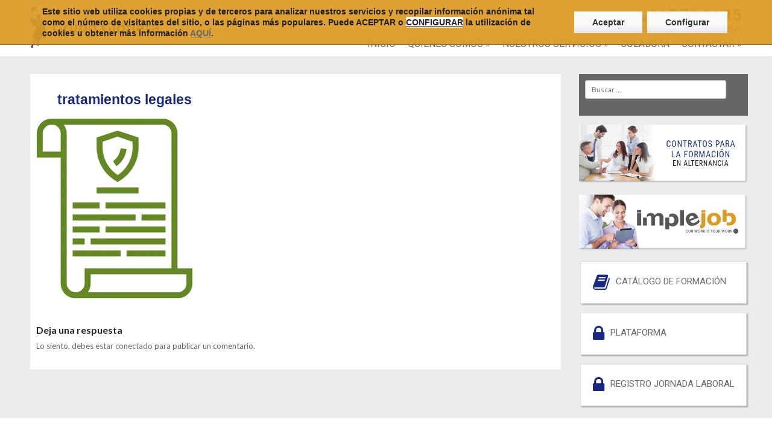

--- FILE ---
content_type: text/html; charset=UTF-8
request_url: https://glorieta.grupodaboconsulting.com/dpd-asesorias/tratamientos-legales/
body_size: 18982
content:




<!DOCTYPE html>
<html lang="es-ES">


<head>
<meta charset="UTF-8" />
<meta name="viewport" content="width=device-width" />

		<meta name="Description" content="Aportamos soluciones integrales a las necesidades de todo tipo de empresas en materia de normativas de obligado cumplimiento y formación">
    <meta name="Keywords" content="Normativas, LOPD, Protección de Datos, Blanqueo de Capitales, Seguridad Alimentaria, Formación Continua, Seguridad Industrial, Consultora, Gestión de la Calidad, Contratos para la formación y el aprendizaje, happyklient, Diseño Web, Diseño, Marketing, Gestión de Subvenciones, Posicionamiento Web, Imagen Corporativa, Diseño Gráfico">

    <meta name="revisit-after" content="30 days">
    <meta name="Author" content="Grupo Dabo Consulting">
    <meta name="Robots" content="index,follow">
    <meta name="Rating" content="General">

    <meta name="google-site-verification" content="tlGABukiB6fR7SK1XRC1qsZXIR9RYV8bp4cxY4r17gA" />

    <link href="https://plus.google.com/104736871198106874497" rel="publisher" />

    <!--link rel="icon" type="/wp-content/themes/Siren/images/favicon.png" href="https://grupoglorieta.com/wp-content/themes/Siren/images/favicon.png" /-->

    <link rel="shortcut icon" href="https://grupoglorieta.com/wp-content/themes/Siren/images/favicon/favicon-32x32.png" type="image/png" />

    <link rel="apple-touch-icon" sizes="57x57" href="https://grupoglorieta.com/wp-content/themes/Siren/images/favicon/apple-icon-57x57.png">
    <link rel="apple-touch-icon" sizes="60x60" href="https://grupoglorieta.com/wp-content/themes/Siren/images/favicon/apple-icon-60x60.png">
    <link rel="apple-touch-icon" sizes="72x72" href="https://grupoglorieta.com/wp-content/themes/Siren/images/favicon/apple-icon-72x72.png">
    <link rel="apple-touch-icon" sizes="76x76" href="https://grupoglorieta.com/wp-content/themes/Siren/images/favicon/apple-icon-76x76.png">
    <link rel="apple-touch-icon" sizes="114x114" href="https://grupoglorieta.com/wp-content/themes/Siren/images/favicon/apple-icon-114x114.png">
    <link rel="apple-touch-icon" sizes="120x120" href="https://grupoglorieta.com/wp-content/themes/Siren/images/favicon/apple-icon-120x120.png">
    <link rel="apple-touch-icon" sizes="144x144" href="https://grupoglorieta.com/wp-content/themes/Siren/images/favicon/apple-icon-144x144.png">
    <link rel="apple-touch-icon" sizes="152x152" href="https://grupoglorieta.com/wp-content/themes/Siren/images/favicon/apple-icon-152x152.png">
    <link rel="apple-touch-icon" sizes="180x180" href="https://grupoglorieta.com/wp-content/themes/Siren/images/favicon/apple-icon-180x180.png">
    <link rel="icon" type="image/png" sizes="192x192"  href="https://grupoglorieta.com/wp-content/themes/Siren/images/favicon/android-icon-192x192.png">
    <link rel="icon" type="image/png" sizes="32x32" href="https://grupoglorieta.com/wp-content/themes/Siren/images/favicon/favicon-32x32.png">
    <link rel="icon" type="image/png" sizes="96x96" href="https://grupoglorieta.com/wp-content/themes/Siren/images/favicon/favicon-96x96.png">
    <link rel="icon" type="image/png" sizes="16x16" href="https://grupoglorieta.com/wp-content/themes/Siren/images/favicon/favicon-16x16.png">


	<link rel="stylesheet" href="https://maxcdn.bootstrapcdn.com/font-awesome/4.7.0/css/font-awesome.min.css">



  <script src="//ajax.googleapis.com/ajax/libs/jquery/1.8.2/jquery.min.js"></script>
  <script src="https://grupoglorieta.com/wp-content/themes/Siren/js/plugins/jquery.fitvids.js"></script>
  <script src="https://grupoglorieta.com/wp-content/themes/Siren/js/jquery.bxslider.js"></script>

  <link href="https://grupoglorieta.com/wp-content/themes/Siren/css/jquery.bxslider.css" rel="stylesheet" />


  <!-- <link rel="stylesheet" href="https://grupoglorieta.com/wp-content/themes/Siren/cookieBar/cookieBar.css" media="screen" />

  <script src='https://grupoglorieta.com/wp-content/themes/Siren/cookieBar/cookieBar.js'></script> -->
  
  <!-- Facebook Pixel Code -->
<script>
  !function(f,b,e,v,n,t,s)
  {if(f.fbq)return;n=f.fbq=function(){n.callMethod?
  n.callMethod.apply(n,arguments):n.queue.push(arguments)};
  if(!f._fbq)f._fbq=n;n.push=n;n.loaded=!0;n.version='2.0';
  n.queue=[];t=b.createElement(e);t.async=!0;
  t.src=v;s=b.getElementsByTagName(e)[0];
  s.parentNode.insertBefore(t,s)}(window, document,'script',
  'https://connect.facebook.net/en_US/fbevents.js');
  fbq('init', '485138052032873');
  fbq('track', 'PageView');
</script>
<noscript><img height="1" width="1" style="display:none"
  src="https://www.facebook.com/tr?id=485138052032873&ev=PageView&noscript=1"
/></noscript>
<!-- End Facebook Pixel Code -->
<!-- Global site tag (gtag.js) - Google Ads: 717544697 -->
<!--<script async src="https://www.googletagmanager.com/gtag/js?id=AW-717544697"></script>
<script>
  window.dataLayer = window.dataLayer || [];
  function gtag(){dataLayer.push(arguments);}
  gtag('js', new Date());

  gtag('config', 'AW-717544697');
</script>-->
  


<script>

    var _gaq = _gaq || [];

    $( document ).ready(function() {

        var cookieAceptada = 0;

        console.log("Cookie Aceptada: " + cookieAceptada);

        if (cookieAceptada === true) {

            console.log("Cargando Analytics");

          /*(function(i,s,o,g,r,a,m){i['GoogleAnalyticsObject']=r;i[r]=i[r]||function(){
          (i[r].q=i[r].q||[]).push(arguments)},i[r].l=1*new Date();a=s.createElement(o),
          m=s.getElementsByTagName(o)[0];a.async=1;a.src=g;m.parentNode.insertBefore(a,m)
          })(window,document,'script','https://www.google-analytics.com/analytics.js','ga');

          ga('create', 'UA-37647931-1', 'auto');
	        ga('require', 'displayfeatures');
          ga('send', 'pageview');*/

          (function(w,d,s,l,i){w[l]=w[l]||[];w[l].push({'gtm.start':
          new Date().getTime(),event:'gtm.js'});var f=d.getElementsByTagName(s)[0],
          j=d.createElement(s),dl=l!='dataLayer'?'&l='+l:'';j.async=true;j.src=
          'https://www.googletagmanager.com/gtm.js?id='+i+dl;f.parentNode.insertBefore(j,f);
          })(window,document,'script','dataLayer','GTM-5V79K5D');


        }

    });

</script>



        <!--script type="text/javascript">

        $(document).ready(function(){
        $('.alternar-respuesta').on('click',function(e){
			$('.desplegado').removeClass('desplegado').parent().next().toggle('slow');
            $(this).parent().next().toggle('slow');
            e.preventDefault();
			$(this).addClass('desplegado');
        });




    });

	</script-->

<!--script type="text/javascript">
    $(document).ready(function()
        {
        $("#valores").click(function () {
            $('#contenido_valores').toggle('slow');
             });
        });
</script-->


<script>
    $(document).ready(function()
        {
        $("#valores").click(function () {
				$valores = $(this);
				if(!$valores.hasClass('desplegado')) {
					$('#contenido_valores').slideDown('slow');
					$valores.addClass('desplegado');
					$('#contenido_equipo').slideUp('slow');
					$('#equipo').removeClass('desplegado');
				}
            });

        $("#equipo").click(function () {
			$equipo = $(this);
				if(!$equipo.hasClass('desplegado')) {
					$('#contenido_equipo').slideDown('slow');
					$equipo.addClass('desplegado');
					$('#contenido_valores').slideUp('slow');
					$('#valores').removeClass('desplegado');
				}
            });

	   /*$('#example_video_1 param[name="bgcolor"]').val('#FFFFFF');					*/
	    $("#example_video_1").css("background-color","FFFFFF");

      });




</script>












<title>tratamientos legales - Grupo Glorieta</title>
    
    
<link rel="profile" href="https://gmpg.org/xfn/11" />
<link rel="pingback" href="https://grupoglorieta.com/xmlrpc.php" />

<link href='https://fonts.googleapis.com/css?family=Lato:400,300,700,900' rel='stylesheet' type='text/css'>

<!--[if lt IE 9]>
<script src="https://grupoglorieta.com/wp-content/themes/Siren/js/html5.js" type="text/javascript"></script>
<![endif]-->

<meta name='robots' content='index, follow, max-image-preview:large, max-snippet:-1, max-video-preview:-1' />
	<style>img:is([sizes="auto" i], [sizes^="auto," i]) { contain-intrinsic-size: 3000px 1500px }</style>
	
	<!-- This site is optimized with the Yoast SEO plugin v25.7 - https://yoast.com/wordpress/plugins/seo/ -->
	<link rel="canonical" href="https://grupoglorieta.com/dpd-asesorias/tratamientos-legales/" />
	<meta property="og:locale" content="es_ES" />
	<meta property="og:type" content="article" />
	<meta property="og:title" content="tratamientos legales - Grupo Glorieta" />
	<meta property="og:url" content="https://grupoglorieta.com/dpd-asesorias/tratamientos-legales/" />
	<meta property="og:site_name" content="Grupo Glorieta" />
	<meta property="og:image" content="https://grupoglorieta.com/dpd-asesorias/tratamientos-legales" />
	<meta property="og:image:width" content="1746" />
	<meta property="og:image:height" content="2012" />
	<meta property="og:image:type" content="image/png" />
	<meta name="twitter:card" content="summary_large_image" />
	<script type="application/ld+json" class="yoast-schema-graph">{"@context":"https://schema.org","@graph":[{"@type":"WebPage","@id":"https://grupoglorieta.com/dpd-asesorias/tratamientos-legales/","url":"https://grupoglorieta.com/dpd-asesorias/tratamientos-legales/","name":"tratamientos legales - Grupo Glorieta","isPartOf":{"@id":"https://grupoglorieta.com/#website"},"primaryImageOfPage":{"@id":"https://grupoglorieta.com/dpd-asesorias/tratamientos-legales/#primaryimage"},"image":{"@id":"https://grupoglorieta.com/dpd-asesorias/tratamientos-legales/#primaryimage"},"thumbnailUrl":"https://grupoglorieta.com/wp-content/uploads/2019/04/tratamientos-legales.png","datePublished":"2019-04-30T08:54:19+00:00","breadcrumb":{"@id":"https://grupoglorieta.com/dpd-asesorias/tratamientos-legales/#breadcrumb"},"inLanguage":"es","potentialAction":[{"@type":"ReadAction","target":["https://grupoglorieta.com/dpd-asesorias/tratamientos-legales/"]}]},{"@type":"ImageObject","inLanguage":"es","@id":"https://grupoglorieta.com/dpd-asesorias/tratamientos-legales/#primaryimage","url":"https://grupoglorieta.com/wp-content/uploads/2019/04/tratamientos-legales.png","contentUrl":"https://grupoglorieta.com/wp-content/uploads/2019/04/tratamientos-legales.png","width":1746,"height":2012},{"@type":"BreadcrumbList","@id":"https://grupoglorieta.com/dpd-asesorias/tratamientos-legales/#breadcrumb","itemListElement":[{"@type":"ListItem","position":1,"name":"DPD Asesorías","item":"https://grupoglorieta.com/dpd-asesorias/"},{"@type":"ListItem","position":2,"name":"tratamientos legales"}]},{"@type":"WebSite","@id":"https://grupoglorieta.com/#website","url":"https://grupoglorieta.com/","name":"Grupo Glorieta","description":"Grupo Glorieta","potentialAction":[{"@type":"SearchAction","target":{"@type":"EntryPoint","urlTemplate":"https://grupoglorieta.com/?s={search_term_string}"},"query-input":{"@type":"PropertyValueSpecification","valueRequired":true,"valueName":"search_term_string"}}],"inLanguage":"es"}]}</script>
	<!-- / Yoast SEO plugin. -->


<link rel='dns-prefetch' href='//grupoglorieta.com' />
<link rel='dns-prefetch' href='//stats.wp.com' />
<link rel="alternate" type="application/rss+xml" title="Grupo Glorieta &raquo; Comentario tratamientos legales del feed" href="https://grupoglorieta.com/dpd-asesorias/tratamientos-legales/feed/" />
<script type="text/javascript">
/* <![CDATA[ */
window._wpemojiSettings = {"baseUrl":"https:\/\/s.w.org\/images\/core\/emoji\/16.0.1\/72x72\/","ext":".png","svgUrl":"https:\/\/s.w.org\/images\/core\/emoji\/16.0.1\/svg\/","svgExt":".svg","source":{"concatemoji":"https:\/\/grupoglorieta.com\/wp-includes\/js\/wp-emoji-release.min.js?ver=6.8.3"}};
/*! This file is auto-generated */
!function(s,n){var o,i,e;function c(e){try{var t={supportTests:e,timestamp:(new Date).valueOf()};sessionStorage.setItem(o,JSON.stringify(t))}catch(e){}}function p(e,t,n){e.clearRect(0,0,e.canvas.width,e.canvas.height),e.fillText(t,0,0);var t=new Uint32Array(e.getImageData(0,0,e.canvas.width,e.canvas.height).data),a=(e.clearRect(0,0,e.canvas.width,e.canvas.height),e.fillText(n,0,0),new Uint32Array(e.getImageData(0,0,e.canvas.width,e.canvas.height).data));return t.every(function(e,t){return e===a[t]})}function u(e,t){e.clearRect(0,0,e.canvas.width,e.canvas.height),e.fillText(t,0,0);for(var n=e.getImageData(16,16,1,1),a=0;a<n.data.length;a++)if(0!==n.data[a])return!1;return!0}function f(e,t,n,a){switch(t){case"flag":return n(e,"\ud83c\udff3\ufe0f\u200d\u26a7\ufe0f","\ud83c\udff3\ufe0f\u200b\u26a7\ufe0f")?!1:!n(e,"\ud83c\udde8\ud83c\uddf6","\ud83c\udde8\u200b\ud83c\uddf6")&&!n(e,"\ud83c\udff4\udb40\udc67\udb40\udc62\udb40\udc65\udb40\udc6e\udb40\udc67\udb40\udc7f","\ud83c\udff4\u200b\udb40\udc67\u200b\udb40\udc62\u200b\udb40\udc65\u200b\udb40\udc6e\u200b\udb40\udc67\u200b\udb40\udc7f");case"emoji":return!a(e,"\ud83e\udedf")}return!1}function g(e,t,n,a){var r="undefined"!=typeof WorkerGlobalScope&&self instanceof WorkerGlobalScope?new OffscreenCanvas(300,150):s.createElement("canvas"),o=r.getContext("2d",{willReadFrequently:!0}),i=(o.textBaseline="top",o.font="600 32px Arial",{});return e.forEach(function(e){i[e]=t(o,e,n,a)}),i}function t(e){var t=s.createElement("script");t.src=e,t.defer=!0,s.head.appendChild(t)}"undefined"!=typeof Promise&&(o="wpEmojiSettingsSupports",i=["flag","emoji"],n.supports={everything:!0,everythingExceptFlag:!0},e=new Promise(function(e){s.addEventListener("DOMContentLoaded",e,{once:!0})}),new Promise(function(t){var n=function(){try{var e=JSON.parse(sessionStorage.getItem(o));if("object"==typeof e&&"number"==typeof e.timestamp&&(new Date).valueOf()<e.timestamp+604800&&"object"==typeof e.supportTests)return e.supportTests}catch(e){}return null}();if(!n){if("undefined"!=typeof Worker&&"undefined"!=typeof OffscreenCanvas&&"undefined"!=typeof URL&&URL.createObjectURL&&"undefined"!=typeof Blob)try{var e="postMessage("+g.toString()+"("+[JSON.stringify(i),f.toString(),p.toString(),u.toString()].join(",")+"));",a=new Blob([e],{type:"text/javascript"}),r=new Worker(URL.createObjectURL(a),{name:"wpTestEmojiSupports"});return void(r.onmessage=function(e){c(n=e.data),r.terminate(),t(n)})}catch(e){}c(n=g(i,f,p,u))}t(n)}).then(function(e){for(var t in e)n.supports[t]=e[t],n.supports.everything=n.supports.everything&&n.supports[t],"flag"!==t&&(n.supports.everythingExceptFlag=n.supports.everythingExceptFlag&&n.supports[t]);n.supports.everythingExceptFlag=n.supports.everythingExceptFlag&&!n.supports.flag,n.DOMReady=!1,n.readyCallback=function(){n.DOMReady=!0}}).then(function(){return e}).then(function(){var e;n.supports.everything||(n.readyCallback(),(e=n.source||{}).concatemoji?t(e.concatemoji):e.wpemoji&&e.twemoji&&(t(e.twemoji),t(e.wpemoji)))}))}((window,document),window._wpemojiSettings);
/* ]]> */
</script>
<style id='wp-emoji-styles-inline-css' type='text/css'>

	img.wp-smiley, img.emoji {
		display: inline !important;
		border: none !important;
		box-shadow: none !important;
		height: 1em !important;
		width: 1em !important;
		margin: 0 0.07em !important;
		vertical-align: -0.1em !important;
		background: none !important;
		padding: 0 !important;
	}
</style>
<link rel='stylesheet' id='wp-block-library-css' href='https://grupoglorieta.com/wp-includes/css/dist/block-library/style.min.css?ver=6.8.3'  media='all' />
<style id='classic-theme-styles-inline-css' type='text/css'>
/*! This file is auto-generated */
.wp-block-button__link{color:#fff;background-color:#32373c;border-radius:9999px;box-shadow:none;text-decoration:none;padding:calc(.667em + 2px) calc(1.333em + 2px);font-size:1.125em}.wp-block-file__button{background:#32373c;color:#fff;text-decoration:none}
</style>
<link rel='stylesheet' id='mediaelement-css' href='https://grupoglorieta.com/wp-includes/js/mediaelement/mediaelementplayer-legacy.min.css?ver=4.2.17'  media='all' />
<link rel='stylesheet' id='wp-mediaelement-css' href='https://grupoglorieta.com/wp-includes/js/mediaelement/wp-mediaelement.min.css?ver=6.8.3'  media='all' />
<style id='jetpack-sharing-buttons-style-inline-css' type='text/css'>
.jetpack-sharing-buttons__services-list{display:flex;flex-direction:row;flex-wrap:wrap;gap:0;list-style-type:none;margin:5px;padding:0}.jetpack-sharing-buttons__services-list.has-small-icon-size{font-size:12px}.jetpack-sharing-buttons__services-list.has-normal-icon-size{font-size:16px}.jetpack-sharing-buttons__services-list.has-large-icon-size{font-size:24px}.jetpack-sharing-buttons__services-list.has-huge-icon-size{font-size:36px}@media print{.jetpack-sharing-buttons__services-list{display:none!important}}.editor-styles-wrapper .wp-block-jetpack-sharing-buttons{gap:0;padding-inline-start:0}ul.jetpack-sharing-buttons__services-list.has-background{padding:1.25em 2.375em}
</style>
<style id='global-styles-inline-css' type='text/css'>
:root{--wp--preset--aspect-ratio--square: 1;--wp--preset--aspect-ratio--4-3: 4/3;--wp--preset--aspect-ratio--3-4: 3/4;--wp--preset--aspect-ratio--3-2: 3/2;--wp--preset--aspect-ratio--2-3: 2/3;--wp--preset--aspect-ratio--16-9: 16/9;--wp--preset--aspect-ratio--9-16: 9/16;--wp--preset--color--black: #000000;--wp--preset--color--cyan-bluish-gray: #abb8c3;--wp--preset--color--white: #ffffff;--wp--preset--color--pale-pink: #f78da7;--wp--preset--color--vivid-red: #cf2e2e;--wp--preset--color--luminous-vivid-orange: #ff6900;--wp--preset--color--luminous-vivid-amber: #fcb900;--wp--preset--color--light-green-cyan: #7bdcb5;--wp--preset--color--vivid-green-cyan: #00d084;--wp--preset--color--pale-cyan-blue: #8ed1fc;--wp--preset--color--vivid-cyan-blue: #0693e3;--wp--preset--color--vivid-purple: #9b51e0;--wp--preset--gradient--vivid-cyan-blue-to-vivid-purple: linear-gradient(135deg,rgba(6,147,227,1) 0%,rgb(155,81,224) 100%);--wp--preset--gradient--light-green-cyan-to-vivid-green-cyan: linear-gradient(135deg,rgb(122,220,180) 0%,rgb(0,208,130) 100%);--wp--preset--gradient--luminous-vivid-amber-to-luminous-vivid-orange: linear-gradient(135deg,rgba(252,185,0,1) 0%,rgba(255,105,0,1) 100%);--wp--preset--gradient--luminous-vivid-orange-to-vivid-red: linear-gradient(135deg,rgba(255,105,0,1) 0%,rgb(207,46,46) 100%);--wp--preset--gradient--very-light-gray-to-cyan-bluish-gray: linear-gradient(135deg,rgb(238,238,238) 0%,rgb(169,184,195) 100%);--wp--preset--gradient--cool-to-warm-spectrum: linear-gradient(135deg,rgb(74,234,220) 0%,rgb(151,120,209) 20%,rgb(207,42,186) 40%,rgb(238,44,130) 60%,rgb(251,105,98) 80%,rgb(254,248,76) 100%);--wp--preset--gradient--blush-light-purple: linear-gradient(135deg,rgb(255,206,236) 0%,rgb(152,150,240) 100%);--wp--preset--gradient--blush-bordeaux: linear-gradient(135deg,rgb(254,205,165) 0%,rgb(254,45,45) 50%,rgb(107,0,62) 100%);--wp--preset--gradient--luminous-dusk: linear-gradient(135deg,rgb(255,203,112) 0%,rgb(199,81,192) 50%,rgb(65,88,208) 100%);--wp--preset--gradient--pale-ocean: linear-gradient(135deg,rgb(255,245,203) 0%,rgb(182,227,212) 50%,rgb(51,167,181) 100%);--wp--preset--gradient--electric-grass: linear-gradient(135deg,rgb(202,248,128) 0%,rgb(113,206,126) 100%);--wp--preset--gradient--midnight: linear-gradient(135deg,rgb(2,3,129) 0%,rgb(40,116,252) 100%);--wp--preset--font-size--small: 13px;--wp--preset--font-size--medium: 20px;--wp--preset--font-size--large: 36px;--wp--preset--font-size--x-large: 42px;--wp--preset--spacing--20: 0.44rem;--wp--preset--spacing--30: 0.67rem;--wp--preset--spacing--40: 1rem;--wp--preset--spacing--50: 1.5rem;--wp--preset--spacing--60: 2.25rem;--wp--preset--spacing--70: 3.38rem;--wp--preset--spacing--80: 5.06rem;--wp--preset--shadow--natural: 6px 6px 9px rgba(0, 0, 0, 0.2);--wp--preset--shadow--deep: 12px 12px 50px rgba(0, 0, 0, 0.4);--wp--preset--shadow--sharp: 6px 6px 0px rgba(0, 0, 0, 0.2);--wp--preset--shadow--outlined: 6px 6px 0px -3px rgba(255, 255, 255, 1), 6px 6px rgba(0, 0, 0, 1);--wp--preset--shadow--crisp: 6px 6px 0px rgba(0, 0, 0, 1);}:where(.is-layout-flex){gap: 0.5em;}:where(.is-layout-grid){gap: 0.5em;}body .is-layout-flex{display: flex;}.is-layout-flex{flex-wrap: wrap;align-items: center;}.is-layout-flex > :is(*, div){margin: 0;}body .is-layout-grid{display: grid;}.is-layout-grid > :is(*, div){margin: 0;}:where(.wp-block-columns.is-layout-flex){gap: 2em;}:where(.wp-block-columns.is-layout-grid){gap: 2em;}:where(.wp-block-post-template.is-layout-flex){gap: 1.25em;}:where(.wp-block-post-template.is-layout-grid){gap: 1.25em;}.has-black-color{color: var(--wp--preset--color--black) !important;}.has-cyan-bluish-gray-color{color: var(--wp--preset--color--cyan-bluish-gray) !important;}.has-white-color{color: var(--wp--preset--color--white) !important;}.has-pale-pink-color{color: var(--wp--preset--color--pale-pink) !important;}.has-vivid-red-color{color: var(--wp--preset--color--vivid-red) !important;}.has-luminous-vivid-orange-color{color: var(--wp--preset--color--luminous-vivid-orange) !important;}.has-luminous-vivid-amber-color{color: var(--wp--preset--color--luminous-vivid-amber) !important;}.has-light-green-cyan-color{color: var(--wp--preset--color--light-green-cyan) !important;}.has-vivid-green-cyan-color{color: var(--wp--preset--color--vivid-green-cyan) !important;}.has-pale-cyan-blue-color{color: var(--wp--preset--color--pale-cyan-blue) !important;}.has-vivid-cyan-blue-color{color: var(--wp--preset--color--vivid-cyan-blue) !important;}.has-vivid-purple-color{color: var(--wp--preset--color--vivid-purple) !important;}.has-black-background-color{background-color: var(--wp--preset--color--black) !important;}.has-cyan-bluish-gray-background-color{background-color: var(--wp--preset--color--cyan-bluish-gray) !important;}.has-white-background-color{background-color: var(--wp--preset--color--white) !important;}.has-pale-pink-background-color{background-color: var(--wp--preset--color--pale-pink) !important;}.has-vivid-red-background-color{background-color: var(--wp--preset--color--vivid-red) !important;}.has-luminous-vivid-orange-background-color{background-color: var(--wp--preset--color--luminous-vivid-orange) !important;}.has-luminous-vivid-amber-background-color{background-color: var(--wp--preset--color--luminous-vivid-amber) !important;}.has-light-green-cyan-background-color{background-color: var(--wp--preset--color--light-green-cyan) !important;}.has-vivid-green-cyan-background-color{background-color: var(--wp--preset--color--vivid-green-cyan) !important;}.has-pale-cyan-blue-background-color{background-color: var(--wp--preset--color--pale-cyan-blue) !important;}.has-vivid-cyan-blue-background-color{background-color: var(--wp--preset--color--vivid-cyan-blue) !important;}.has-vivid-purple-background-color{background-color: var(--wp--preset--color--vivid-purple) !important;}.has-black-border-color{border-color: var(--wp--preset--color--black) !important;}.has-cyan-bluish-gray-border-color{border-color: var(--wp--preset--color--cyan-bluish-gray) !important;}.has-white-border-color{border-color: var(--wp--preset--color--white) !important;}.has-pale-pink-border-color{border-color: var(--wp--preset--color--pale-pink) !important;}.has-vivid-red-border-color{border-color: var(--wp--preset--color--vivid-red) !important;}.has-luminous-vivid-orange-border-color{border-color: var(--wp--preset--color--luminous-vivid-orange) !important;}.has-luminous-vivid-amber-border-color{border-color: var(--wp--preset--color--luminous-vivid-amber) !important;}.has-light-green-cyan-border-color{border-color: var(--wp--preset--color--light-green-cyan) !important;}.has-vivid-green-cyan-border-color{border-color: var(--wp--preset--color--vivid-green-cyan) !important;}.has-pale-cyan-blue-border-color{border-color: var(--wp--preset--color--pale-cyan-blue) !important;}.has-vivid-cyan-blue-border-color{border-color: var(--wp--preset--color--vivid-cyan-blue) !important;}.has-vivid-purple-border-color{border-color: var(--wp--preset--color--vivid-purple) !important;}.has-vivid-cyan-blue-to-vivid-purple-gradient-background{background: var(--wp--preset--gradient--vivid-cyan-blue-to-vivid-purple) !important;}.has-light-green-cyan-to-vivid-green-cyan-gradient-background{background: var(--wp--preset--gradient--light-green-cyan-to-vivid-green-cyan) !important;}.has-luminous-vivid-amber-to-luminous-vivid-orange-gradient-background{background: var(--wp--preset--gradient--luminous-vivid-amber-to-luminous-vivid-orange) !important;}.has-luminous-vivid-orange-to-vivid-red-gradient-background{background: var(--wp--preset--gradient--luminous-vivid-orange-to-vivid-red) !important;}.has-very-light-gray-to-cyan-bluish-gray-gradient-background{background: var(--wp--preset--gradient--very-light-gray-to-cyan-bluish-gray) !important;}.has-cool-to-warm-spectrum-gradient-background{background: var(--wp--preset--gradient--cool-to-warm-spectrum) !important;}.has-blush-light-purple-gradient-background{background: var(--wp--preset--gradient--blush-light-purple) !important;}.has-blush-bordeaux-gradient-background{background: var(--wp--preset--gradient--blush-bordeaux) !important;}.has-luminous-dusk-gradient-background{background: var(--wp--preset--gradient--luminous-dusk) !important;}.has-pale-ocean-gradient-background{background: var(--wp--preset--gradient--pale-ocean) !important;}.has-electric-grass-gradient-background{background: var(--wp--preset--gradient--electric-grass) !important;}.has-midnight-gradient-background{background: var(--wp--preset--gradient--midnight) !important;}.has-small-font-size{font-size: var(--wp--preset--font-size--small) !important;}.has-medium-font-size{font-size: var(--wp--preset--font-size--medium) !important;}.has-large-font-size{font-size: var(--wp--preset--font-size--large) !important;}.has-x-large-font-size{font-size: var(--wp--preset--font-size--x-large) !important;}
:where(.wp-block-post-template.is-layout-flex){gap: 1.25em;}:where(.wp-block-post-template.is-layout-grid){gap: 1.25em;}
:where(.wp-block-columns.is-layout-flex){gap: 2em;}:where(.wp-block-columns.is-layout-grid){gap: 2em;}
:root :where(.wp-block-pullquote){font-size: 1.5em;line-height: 1.6;}
</style>
<link rel='stylesheet' id='advpsStyleSheet-css' href='https://grupoglorieta.com/wp-content/plugins/advanced-post-slider/advps-style.css?ver=6.8.3'  media='all' />
<link rel='stylesheet' id='psfd_css-css' href='https://grupoglorieta.com/wp-content/plugins/floating-div/css/psfd.css?ver=6.8.3'  media='all' />
<link rel='stylesheet' id='countdown-c-3po-css-css' href='https://grupoglorieta.com/wp-content/plugins/jquery-t-countdown-widget/css/c-3po/style.css?ver=2.0'  media='all' />
<link rel='stylesheet' id='style-css' href='https://grupoglorieta.com/wp-content/themes/Siren/style.css?ver=6.8.3'  media='all' />
<link rel='stylesheet' id='rwdgrid-css' href='https://grupoglorieta.com/wp-content/themes/Siren/css/rwdgrid.css?ver=6.8.3'  media='all' />
<link rel='stylesheet' id='flexslidercss-css' href='https://grupoglorieta.com/wp-content/themes/Siren/css/flexslider.css?ver=6.8.3'  media='all' />
<link rel='stylesheet' id='fancyboxcss-css' href='https://grupoglorieta.com/wp-content/themes/Siren/css/jquery.fancybox.css?ver=6.8.3'  media='all' />
<link rel='stylesheet' id='responsive-css' href='https://grupoglorieta.com/wp-content/themes/Siren/css/responsive.css?ver=6.8.3'  media='all' />
<link rel='stylesheet' id='tiny-css' href='https://grupoglorieta.com/wp-content/themes/Siren/css/tiny.css?ver=6.8.3'  media='all' />
<link rel='stylesheet' id='moove_gdpr_frontend-css' href='https://grupoglorieta.com/wp-content/plugins/gdpr-cookie-compliance/dist/styles/gdpr-main.css?ver=5.0.3'  media='all' />
<style id='moove_gdpr_frontend-inline-css' type='text/css'>
#moove_gdpr_cookie_modal,#moove_gdpr_cookie_info_bar,.gdpr_cookie_settings_shortcode_content{font-family:&#039;Nunito&#039;,sans-serif}#moove_gdpr_save_popup_settings_button{background-color:#373737;color:#fff}#moove_gdpr_save_popup_settings_button:hover{background-color:#000}#moove_gdpr_cookie_info_bar .moove-gdpr-info-bar-container .moove-gdpr-info-bar-content a.mgbutton,#moove_gdpr_cookie_info_bar .moove-gdpr-info-bar-container .moove-gdpr-info-bar-content button.mgbutton{background-color:#172983}#moove_gdpr_cookie_modal .moove-gdpr-modal-content .moove-gdpr-modal-footer-content .moove-gdpr-button-holder a.mgbutton,#moove_gdpr_cookie_modal .moove-gdpr-modal-content .moove-gdpr-modal-footer-content .moove-gdpr-button-holder button.mgbutton,.gdpr_cookie_settings_shortcode_content .gdpr-shr-button.button-green{background-color:#172983;border-color:#172983}#moove_gdpr_cookie_modal .moove-gdpr-modal-content .moove-gdpr-modal-footer-content .moove-gdpr-button-holder a.mgbutton:hover,#moove_gdpr_cookie_modal .moove-gdpr-modal-content .moove-gdpr-modal-footer-content .moove-gdpr-button-holder button.mgbutton:hover,.gdpr_cookie_settings_shortcode_content .gdpr-shr-button.button-green:hover{background-color:#fff;color:#172983}#moove_gdpr_cookie_modal .moove-gdpr-modal-content .moove-gdpr-modal-close i,#moove_gdpr_cookie_modal .moove-gdpr-modal-content .moove-gdpr-modal-close span.gdpr-icon{background-color:#172983;border:1px solid #172983}#moove_gdpr_cookie_info_bar span.change-settings-button.focus-g,#moove_gdpr_cookie_info_bar span.change-settings-button:focus,#moove_gdpr_cookie_info_bar button.change-settings-button.focus-g,#moove_gdpr_cookie_info_bar button.change-settings-button:focus{-webkit-box-shadow:0 0 1px 3px #172983;-moz-box-shadow:0 0 1px 3px #172983;box-shadow:0 0 1px 3px #172983}#moove_gdpr_cookie_modal .moove-gdpr-modal-content .moove-gdpr-modal-close i:hover,#moove_gdpr_cookie_modal .moove-gdpr-modal-content .moove-gdpr-modal-close span.gdpr-icon:hover,#moove_gdpr_cookie_info_bar span[data-href]>u.change-settings-button{color:#172983}#moove_gdpr_cookie_modal .moove-gdpr-modal-content .moove-gdpr-modal-left-content #moove-gdpr-menu li.menu-item-selected a span.gdpr-icon,#moove_gdpr_cookie_modal .moove-gdpr-modal-content .moove-gdpr-modal-left-content #moove-gdpr-menu li.menu-item-selected button span.gdpr-icon{color:inherit}#moove_gdpr_cookie_modal .moove-gdpr-modal-content .moove-gdpr-modal-left-content #moove-gdpr-menu li a span.gdpr-icon,#moove_gdpr_cookie_modal .moove-gdpr-modal-content .moove-gdpr-modal-left-content #moove-gdpr-menu li button span.gdpr-icon{color:inherit}#moove_gdpr_cookie_modal .gdpr-acc-link{line-height:0;font-size:0;color:transparent;position:absolute}#moove_gdpr_cookie_modal .moove-gdpr-modal-content .moove-gdpr-modal-close:hover i,#moove_gdpr_cookie_modal .moove-gdpr-modal-content .moove-gdpr-modal-left-content #moove-gdpr-menu li a,#moove_gdpr_cookie_modal .moove-gdpr-modal-content .moove-gdpr-modal-left-content #moove-gdpr-menu li button,#moove_gdpr_cookie_modal .moove-gdpr-modal-content .moove-gdpr-modal-left-content #moove-gdpr-menu li button i,#moove_gdpr_cookie_modal .moove-gdpr-modal-content .moove-gdpr-modal-left-content #moove-gdpr-menu li a i,#moove_gdpr_cookie_modal .moove-gdpr-modal-content .moove-gdpr-tab-main .moove-gdpr-tab-main-content a:hover,#moove_gdpr_cookie_info_bar.moove-gdpr-dark-scheme .moove-gdpr-info-bar-container .moove-gdpr-info-bar-content a.mgbutton:hover,#moove_gdpr_cookie_info_bar.moove-gdpr-dark-scheme .moove-gdpr-info-bar-container .moove-gdpr-info-bar-content button.mgbutton:hover,#moove_gdpr_cookie_info_bar.moove-gdpr-dark-scheme .moove-gdpr-info-bar-container .moove-gdpr-info-bar-content a:hover,#moove_gdpr_cookie_info_bar.moove-gdpr-dark-scheme .moove-gdpr-info-bar-container .moove-gdpr-info-bar-content button:hover,#moove_gdpr_cookie_info_bar.moove-gdpr-dark-scheme .moove-gdpr-info-bar-container .moove-gdpr-info-bar-content span.change-settings-button:hover,#moove_gdpr_cookie_info_bar.moove-gdpr-dark-scheme .moove-gdpr-info-bar-container .moove-gdpr-info-bar-content button.change-settings-button:hover,#moove_gdpr_cookie_info_bar.moove-gdpr-dark-scheme .moove-gdpr-info-bar-container .moove-gdpr-info-bar-content u.change-settings-button:hover,#moove_gdpr_cookie_info_bar span[data-href]>u.change-settings-button,#moove_gdpr_cookie_info_bar.moove-gdpr-dark-scheme .moove-gdpr-info-bar-container .moove-gdpr-info-bar-content a.mgbutton.focus-g,#moove_gdpr_cookie_info_bar.moove-gdpr-dark-scheme .moove-gdpr-info-bar-container .moove-gdpr-info-bar-content button.mgbutton.focus-g,#moove_gdpr_cookie_info_bar.moove-gdpr-dark-scheme .moove-gdpr-info-bar-container .moove-gdpr-info-bar-content a.focus-g,#moove_gdpr_cookie_info_bar.moove-gdpr-dark-scheme .moove-gdpr-info-bar-container .moove-gdpr-info-bar-content button.focus-g,#moove_gdpr_cookie_info_bar.moove-gdpr-dark-scheme .moove-gdpr-info-bar-container .moove-gdpr-info-bar-content a.mgbutton:focus,#moove_gdpr_cookie_info_bar.moove-gdpr-dark-scheme .moove-gdpr-info-bar-container .moove-gdpr-info-bar-content button.mgbutton:focus,#moove_gdpr_cookie_info_bar.moove-gdpr-dark-scheme .moove-gdpr-info-bar-container .moove-gdpr-info-bar-content a:focus,#moove_gdpr_cookie_info_bar.moove-gdpr-dark-scheme .moove-gdpr-info-bar-container .moove-gdpr-info-bar-content button:focus,#moove_gdpr_cookie_info_bar.moove-gdpr-dark-scheme .moove-gdpr-info-bar-container .moove-gdpr-info-bar-content span.change-settings-button.focus-g,span.change-settings-button:focus,button.change-settings-button.focus-g,button.change-settings-button:focus,#moove_gdpr_cookie_info_bar.moove-gdpr-dark-scheme .moove-gdpr-info-bar-container .moove-gdpr-info-bar-content u.change-settings-button.focus-g,#moove_gdpr_cookie_info_bar.moove-gdpr-dark-scheme .moove-gdpr-info-bar-container .moove-gdpr-info-bar-content u.change-settings-button:focus{color:#172983}#moove_gdpr_cookie_modal .moove-gdpr-branding.focus-g span,#moove_gdpr_cookie_modal .moove-gdpr-modal-content .moove-gdpr-tab-main a.focus-g{color:#172983}#moove_gdpr_cookie_modal.gdpr_lightbox-hide{display:none}#moove_gdpr_cookie_info_bar .moove-gdpr-info-bar-container .moove-gdpr-info-bar-content a.mgbutton,#moove_gdpr_cookie_info_bar .moove-gdpr-info-bar-container .moove-gdpr-info-bar-content button.mgbutton,#moove_gdpr_cookie_modal .moove-gdpr-modal-content .moove-gdpr-modal-footer-content .moove-gdpr-button-holder a.mgbutton,#moove_gdpr_cookie_modal .moove-gdpr-modal-content .moove-gdpr-modal-footer-content .moove-gdpr-button-holder button.mgbutton,.gdpr-shr-button,#moove_gdpr_cookie_info_bar .moove-gdpr-infobar-close-btn{border-radius:0}
</style>
<script  src="https://grupoglorieta.com/wp-includes/js/jquery/jquery.min.js?ver=3.7.1" id="jquery-core-js"></script>
<script  src="https://grupoglorieta.com/wp-includes/js/jquery/jquery-migrate.min.js?ver=3.4.1" id="jquery-migrate-js"></script>
<script  src="https://grupoglorieta.com/wp-content/plugins/advanced-post-slider/js/advps.frnt.script.js?ver=6.8.3" id="advps_front_script-js"></script>
<script  src="https://grupoglorieta.com/wp-content/plugins/advanced-post-slider/bxslider/jquery.bxslider.min.js?ver=6.8.3" id="advps_jbx-js"></script>
<link rel="https://api.w.org/" href="https://grupoglorieta.com/wp-json/" /><link rel="alternate" title="JSON" type="application/json" href="https://grupoglorieta.com/wp-json/wp/v2/media/10449" /><link rel="EditURI" type="application/rsd+xml" title="RSD" href="https://grupoglorieta.com/xmlrpc.php?rsd" />
<meta name="generator" content="WordPress 6.8.3" />
<link rel='shortlink' href='https://grupoglorieta.com/?p=10449' />
<link rel="alternate" title="oEmbed (JSON)" type="application/json+oembed" href="https://grupoglorieta.com/wp-json/oembed/1.0/embed?url=https%3A%2F%2Fgrupoglorieta.com%2Fdpd-asesorias%2Ftratamientos-legales%2F" />
<link rel="alternate" title="oEmbed (XML)" type="text/xml+oembed" href="https://grupoglorieta.com/wp-json/oembed/1.0/embed?url=https%3A%2F%2Fgrupoglorieta.com%2Fdpd-asesorias%2Ftratamientos-legales%2F&#038;format=xml" />
<script type='text/javascript'>
var tminusnow = '{"now":"1\/22\/2026 05:32:58"}';
</script><style>
.jedi-dash_title{
color: red;
}
</style>
	<style>img#wpstats{display:none}</style>
		         <style type="text/css">
            .top { border-bottom:10px solid #ffffff; }
            .readon, #submenu li ul { background:#ffffff }
            .entry-header{border-left:5px solid #ffffff }



            a, a:visited {
				color: #FC541F;
				text-decoration: none;
			}

			a:hover,
			a:focus,
			a:active {
					color: #C93508;
				}


         </style>
    <script type="text/javascript" src="https://grupoglorieta.com/wp-content/plugins/si-captcha-for-wordpress/captcha/si_captcha.js?ver=1769056378"></script>
<!-- begin SI CAPTCHA Anti-Spam - login/register form style -->
<style type="text/css">
.si_captcha_small { width:175px; height:45px; padding-top:10px; padding-bottom:10px; }
.si_captcha_large { width:250px; height:60px; padding-top:10px; padding-bottom:10px; }
img#si_image_com { border-style:none; margin:0; padding-right:5px; float:left; }
img#si_image_reg { border-style:none; margin:0; padding-right:5px; float:left; }
img#si_image_log { border-style:none; margin:0; padding-right:5px; float:left; }
img#si_image_side_login { border-style:none; margin:0; padding-right:5px; float:left; }
img#si_image_checkout { border-style:none; margin:0; padding-right:5px; float:left; }
img#si_image_jetpack { border-style:none; margin:0; padding-right:5px; float:left; }
img#si_image_bbpress_topic { border-style:none; margin:0; padding-right:5px; float:left; }
.si_captcha_refresh { border-style:none; margin:0; vertical-align:bottom; }
div#si_captcha_input { display:block; padding-top:15px; padding-bottom:5px; }
label#si_captcha_code_label { margin:0; }
input#si_captcha_code_input { width:65px; }
p#si_captcha_code_p { clear: left; padding-top:10px; }
.si-captcha-jetpack-error { color:#DC3232; }
</style>
<!-- end SI CAPTCHA Anti-Spam - login/register form style -->
<link rel="icon" href="https://grupoglorieta.com/wp-content/uploads/2023/05/cropped-favicon-96x96-1-32x32.png" sizes="32x32" />
<link rel="icon" href="https://grupoglorieta.com/wp-content/uploads/2023/05/cropped-favicon-96x96-1-192x192.png" sizes="192x192" />
<link rel="apple-touch-icon" href="https://grupoglorieta.com/wp-content/uploads/2023/05/cropped-favicon-96x96-1-180x180.png" />
<meta name="msapplication-TileImage" content="https://grupoglorieta.com/wp-content/uploads/2023/05/cropped-favicon-96x96-1-270x270.png" />
		<style type="text/css" id="wp-custom-css">
			/*
Puedes añadir tu propio CSS aquí.

Haz clic en el icono de ayuda de arriba para averiguar más.
*/		</style>
		


</head>

<body class="attachment wp-singular attachment-template-default attachmentid-10449 attachment-png wp-theme-Siren">

<!-- Google Tag Manager (noscript) -->
<noscript><iframe src="https://www.googletagmanager.com/ns.html?id=GTM-5V79K5D"
height="0" width="0" style="display:none;visibility:hidden"></iframe></noscript>
<!-- End Google Tag Manager (noscript) -->



<div id="page" class="hfeed site">

	<header id="masthead" class="site-header  container-16">
			<div class="top cf container-16">

                    <div class="grid-10"> <a href="https://grupoglorieta.com/" target="_parent" title="Grupo Glorieta"><img src="https://grupoglorieta.com/wp-content/themes/Siren/images/logo.png" width="215" height="101" alt="Grupo Glorieta" title="Grupo Glorieta"></a></div>


                    <div id="redes_sociales" class="redes_sociales grid-3">
                      <p> </p>
                      <!-- <a href="https://twitter.com/GrupoGlorieta" target="_blank"><img src="https://grupoglorieta.com/wp-content/themes/Siren/images/icono_twitter.png" class="icono" alt="Twitter" title="Twitter"></a>
                      <a href="https://es-la.facebook.com/GGlorieta/" target="_blank"><img src="https://grupoglorieta.com/wp-content/themes/Siren/images/icono_facebook.png" class="icono" alt="Facebook" title="Facebook"></a> -->
                    </div>

                    <div id="datos_contacto" class="grid-3">

                        <a href="tel:965789115" target="_blank"><span class="telefono">965 78 91 15</span></a>
                        <img src="https://grupoglorieta.com/wp-content/themes/Siren/images/icono_telefono.png" class="icono_telefono" alt="Icono Telefono" title="Icono Telefono">
                        <span class="email_cab"><a href="mailto:laglorieta@grupoglorieta.com" target="_blank">laglorieta@grupoglorieta.com</a></span>
                    </div>


			</div>


		<div id="botmenu" class="grid-16">
			<div id="submenu" class="menu-menu-principal-container"><ul id="web2feel" class="sfmenu"><li id="menu-item-10193" class="menu-item menu-item-type-custom menu-item-object-custom menu-item-has-children menu-item-10193"><a href="#">CONTACTAR</a>
<ul class="sub-menu">
	<li id="menu-item-7478" class="menu-item menu-item-type-post_type menu-item-object-page menu-item-7478"><a href="https://grupoglorieta.com/contactar-2/">Formulario de Contacto</a></li>
	<li id="menu-item-7479" class="menu-item menu-item-type-post_type menu-item-object-page menu-item-7479"><a href="https://grupoglorieta.com/ubicacion/">Ubicación</a></li>
</ul>
</li>
<li id="menu-item-110" class="menu-item menu-item-type-post_type menu-item-object-page menu-item-110"><a href="https://grupoglorieta.com/colabora/">COLABORA</a></li>
<li id="menu-item-10192" class="menu-item menu-item-type-custom menu-item-object-custom menu-item-has-children menu-item-10192"><a href="#">NUESTROS SERVICIOS</a>
<ul class="sub-menu">
	<li id="menu-item-92" class="menu-item menu-item-type-post_type menu-item-object-page menu-item-has-children menu-item-92"><a href="https://grupoglorieta.com/area-juridica/">Normativas de Obligado Cumplimiento</a>
	<ul class="sub-menu">
		<li id="menu-item-113" class="menu-item menu-item-type-post_type menu-item-object-page menu-item-113"><a href="https://grupoglorieta.com/rgpd/">Protección de Datos</a></li>
		<li id="menu-item-134" class="menu-item menu-item-type-post_type menu-item-object-page menu-item-134"><a href="https://grupoglorieta.com/lssice/">LSSICE</a></li>
		<li id="menu-item-8990" class="menu-item menu-item-type-post_type menu-item-object-page menu-item-8990"><a href="https://grupoglorieta.com/medidas-planes-igualdad/">Medidas  y Planes de Igualdad</a></li>
		<li id="menu-item-132" class="menu-item menu-item-type-post_type menu-item-object-page menu-item-132"><a href="https://grupoglorieta.com/seguridad-alimentaria/">Seguridad Alimentaria</a></li>
		<li id="menu-item-130" class="menu-item menu-item-type-post_type menu-item-object-page menu-item-130"><a href="https://grupoglorieta.com/seguridad-industrial/">Seguridad Industrial</a></li>
		<li id="menu-item-128" class="menu-item menu-item-type-post_type menu-item-object-page menu-item-128"><a href="https://grupoglorieta.com/eficiencia-energetica/">Eficiencia Energetica</a></li>
	</ul>
</li>
	<li id="menu-item-103" class="menu-item menu-item-type-post_type menu-item-object-page menu-item-has-children menu-item-103"><a href="https://grupoglorieta.com/gestion-de-la-calidad/">Gestión de la Calidad</a>
	<ul class="sub-menu">
		<li id="menu-item-157" class="menu-item menu-item-type-post_type menu-item-object-page menu-item-157"><a href="https://grupoglorieta.com/sistemas-de-gestion-de-la-calidad/">Sist. Gestion de la Calidad</a></li>
	</ul>
</li>
	<li id="menu-item-5660" class="menu-item menu-item-type-post_type menu-item-object-page menu-item-has-children menu-item-5660"><a href="https://grupoglorieta.com/expertos-en-formacion/">Expertos en Formación</a>
	<ul class="sub-menu">
		<li id="menu-item-5659" class="menu-item menu-item-type-post_type menu-item-object-page menu-item-5659"><a href="https://grupoglorieta.com/gestion-de-la-formacion-programada/">Gestión de la Formación Programada</a></li>
		<li id="menu-item-7444" class="menu-item menu-item-type-post_type menu-item-object-page menu-item-7444"><a href="https://grupoglorieta.com/contrato-formacion-alternancia/">Gestión integra de los Contratos para la Formación en Alternancia</a></li>
	</ul>
</li>
</ul>
</li>
<li id="menu-item-10191" class="menu-item menu-item-type-custom menu-item-object-custom menu-item-has-children menu-item-10191"><a href="#">QUIENES SOMOS</a>
<ul class="sub-menu">
	<li id="menu-item-158" class="menu-item menu-item-type-post_type menu-item-object-page menu-item-158"><a href="https://grupoglorieta.com/quienes-somos/">Quienes Somos</a></li>
	<li id="menu-item-85" class="menu-item menu-item-type-post_type menu-item-object-page menu-item-85"><a href="https://grupoglorieta.com/trabaja-con-nosotros/">Trabaja con Nosotros</a></li>
</ul>
</li>
<li id="menu-item-45" class="menu-item menu-item-type-post_type menu-item-object-page menu-item-home menu-item-45"><a href="https://grupoglorieta.com/">INICIO</a></li>
</ul></div>		</div>


	</header><!-- #masthead .site-header -->

<div id="main" class="site-main cf">

		<div id="primary" class="container-16">
			<div class="contenedor_central2 grid-12">
			<div id="content" class="site-content" role="main">

				
					
<article id="post-10449" class="post-10449 attachment type-attachment status-inherit hentry">
	<header class="entry-header">
		<h1 class="entry-title">tratamientos legales</h1>
	</header><!-- .entry-header -->

	<div class="entry-content">
		<p class="attachment"><a href='https://grupoglorieta.com/wp-content/uploads/2019/04/tratamientos-legales.png'><img fetchpriority="high" decoding="async" width="260" height="300" src="https://grupoglorieta.com/wp-content/uploads/2019/04/tratamientos-legales-260x300.png" class="attachment-medium size-medium" alt="" srcset="https://grupoglorieta.com/wp-content/uploads/2019/04/tratamientos-legales-260x300.png 260w, https://grupoglorieta.com/wp-content/uploads/2019/04/tratamientos-legales-768x885.png 768w, https://grupoglorieta.com/wp-content/uploads/2019/04/tratamientos-legales-889x1024.png 889w, https://grupoglorieta.com/wp-content/uploads/2019/04/tratamientos-legales.png 1746w" sizes="(max-width: 260px) 100vw, 260px" /></a></p>
					</div><!-- .entry-content -->
</article><!-- #post-10449 -->

					

	<div id="comments" class="comments-area">

	
	
	
		<div id="respond" class="comment-respond">
		<h3 id="reply-title" class="comment-reply-title">Deja una respuesta</h3><p class="must-log-in">Lo siento, debes estar <a href="https://grupoglorieta.com/wp-login.php?redirect_to=https%3A%2F%2Fgrupoglorieta.com%2Fdpd-asesorias%2Ftratamientos-legales%2F">conectado</a> para publicar un comentario.</p>	</div><!-- #respond -->
	
</div><!-- #comments .comments-area -->

				
			</div><!-- #content .site-content -->
            </div>
            
            <div class="contenedor_lateral grid-4">
<div class="grid-4 lateral">

  <div class="caja_busqueda">
    <aside id="search" class="widget widget_search">
      	<form method="get" id="searchform" action="https://grupoglorieta.com/" role="search">
		<label for="s" class="assistive-text">Search</label>
		<!--<input type="text" class="field" name="s" value="" id="s" placeholder="" />-->
		<input type="text" class="field" name="s" value="" id="s" placeholder="Buscar ..." />
		<input type="submit" class="submit" name="submit" id="searchsubmit" value="Search" />
	</form>
    </aside>
  </div>
  <a href="https://grupoglorieta.com/archivos/guia_cfa.pdf" target="_parent" title="CONTRATOS PARA LA FORMACIÓN EN ALTERNANCIA"><img src="https://grupoglorieta.com/wp-content/themes/Siren/images/banner_cfya3.jpg" class="scale banner_lateral" alt="Banner FORMACION ALTERNANCIA" /></a>
  <a href="http://www.implejob.es/" target="_blank" title="AGENCIA DE COLOCACIÓN"><img src="https://grupoglorieta.com/wp-content/themes/Siren/images/banner_agencia2.gif" class="scale banner_lateral" alt="Banner Agencia de Colocación" /></a>

  <div class="article-box2 cf">
        <div><i class="fa fa-book fa-2x icono_acceso" aria-hidden="true"></i><span class="opciones_menulat2"><a href="https://grupoglorieta.com/archivos/catalogo.pdf" target="_blank" title="DESCARGAR CATÁLOGO DE FORMACIÓN">CATÁLOGO DE FORMACIÓN</a></span></div>
  </div>

  <div class="article-box3 cf">
    <div><i class="fa fa-lock fa-2x icono_acceso" aria-hidden="true"></i><span class="opciones_menulat2"><a href="https://dabogest.es/" target="_blank" title="ACCESO PLATAFORMA">PLATAFORMA</a></span></div>
  </div>

  <div class="article-box3 cf">
    <div><i class="fa fa-lock fa-2x icono_acceso" aria-hidden="true"></i><span class="opciones_menulat2"><a href="https://dabogest.es/" target="_blank" title="Acceso a Registro de Jornada Laboral">REGISTRO JORNADA LABORAL</a></span></div>
  </div>

  <!-- <img src="https://grupoglorieta.com/wp-content/themes/Siren/images/sellos_calidad.png" class="scale sellos_calidad" alt="Sellos de Calidad" title="Sellos de Calidad" />
  <img src="https://grupoglorieta.com/wp-content/themes/Siren/images/tecnopyme.png" class="scale" alt="Proyecto Tecnopyme" title="Proyecto Tecnopyme" />
  <img src="https://grupoglorieta.com/wp-content/themes/Siren/images/certificados-aenor.png" class="scale" alt="Certificados AENOR" title="Certificados AENOR" /> -->

</div></div>
        </div>

	</div><!-- #main .site-main -->




<footer id="colophon" class="site-footer">
<!-- .site-info -->

	<div class="delegaciones_dabo container-16">

		<div class="caja_delegaciones grid-16"><span>NUESTRAS DELEGACIONES</span></div>

        <div class="delegacion grid-3">
            <span>
                <a href="https://goo.gl/maps/6mdv6zLNp7QvfUoEA" target="_blank" title="Delegación de Alicante"><span class="azul-glorieta negrita">Alicante</span><br />
                C. de Senija, 11<br />
                03700 Dénia<br />
                Teléfono: 965 78 91 15<br /></a>
          </span>
        </div>

	</div>


	<div class="linea container-16"><hr /></div>

	<div class="mapa_web container-16">

        <div class="delegacion grid-3">
            <span>
                <span class="azul-glorieta negrita">SOBRE NOSOTROS</span><br />
                <a href="https://grupoglorieta.com/quienes-somos/" target="_parent" title="Quiénes Somos">Quiénes Somos</a><br />
                <a href="https://grupoglorieta.com/" target="_parent" title="Nuestros Servicios">Nuestros Servicios</a><br />
            </span>


        </div>

        <div class="delegacion grid-3">
            <span>
                <span class="azul-glorieta negrita">FORMACIÓN Y EMPLEO</span><br />
                <a href="https://grupoglorieta.com/expertos-en-formacion/" target="_parent" title="Gestión de Formación Programada">Formación Programada</a><br />
                <a href="https://grupoglorieta.com/contrato-formacion-alternancia/" target="_parent" title="Contrato para la formación en alternancia">Contrato para la formación en alternancia</a><br />
                <a href="http://www.implejob.es/" target="_blank" title="Ir a Agencia de Colocación">Agencia de Colocación</a><br />
                <a href="https://grupoglorieta.com/trabaja-con-nosotros/" target="_parent" title="Consultar Bolsa de Empleo">Bolsa de Empleo</a><br />                               
                
            </span>
        </div>

        <div class="delegacion grid-3">
            <span>
                <span class="azul-glorieta negrita">AYUDA Y CONTACTO</span><br />
                <a href="https://grupoglorieta.com/contactar-2/" target="_parent" title="Formulario Contactar">Contactar</a><br />
                <a href="https://grupoglorieta.com/colabora/" target="_parent" title="Formulario Colabora">Colabora</a><br />
                <a href="https://grupoglorieta.com/trabaja-con-nosotros/" target="_parent" title="Formulario Trabaja con Nosotros">Trabaja con Nosotros</a><br />
                <a href="https://grupoglorieta.com/aviso-legal/" target="_parent" title="Consulta nuestro Aviso Legal">Aviso Legal</a><br />
                <a href="https://grupoglorieta.com/politica-de-privacidad/" target="_parent" title="Consulta nuestra Política de Privacidad">Política de Privacidad</a><br />
                <a href="https://grupoglorieta.com/politica-de-cookies/" target="_parent" title="Consulta nuestra Política de Cookies">Política de Cookies</a><br />
                <a href="https://grupoglorieta.com/medio-ambiente/" target="_parent" title="Política de calidad y medio ambiente">Política de calidad y medio ambiente</a><br />
                <a href="https://grupoglorieta.com/politica-seguridad-informacion/" target="_parent" title="Política de seguridad de la información">Política de seguridad de la información</a><br />

            </span>

        </div>

        <div class="delegacion grid-2">
            <span>
                <span class="azul-glorieta negrita">UTILIDADES</span><br />
                <a href="#" target="_blank" title="Acceso a DaboGest">Zona Privada</a><br />
                <a href="#" target="_blank" title="Entrar Zona Usuarios">Zona de Usuarios</a><br />
                <a><span style="cursor: pointer;" data-href="#moove_gdpr_cookie_modal" class="change-settings-button">Ajustar cookies</span></a><br />
            </span>

        </div>


	</div>

    <div class=" pie_redes container-16">
	    <div class="grid-2 logo_gris_dabo">
        
            <a href="https://www.grupodabo.es/" target="_blank" title="Grupo Dabo"><img src="https://grupoglorieta.com/wp-content/themes/Siren/images/logo_blanco_gd.png" style="width:95px; margin-top:15px; margin-bottom:15px;" alt="Grupo Dabo" title="Grupo Dabo"></a>
        
        </div>
        
        <div class=" redes_p grid-14">
        
                    <div id="redes_sociales" class="redes_sociales grid-14" style="text-align:right; margin-top:28px;">
                      <a href="https://twitter.com/GrupoGlorieta" target="_blank"><i class="fa fa-twitter-square" aria-hidden="true"></i></a>
                      <a href="https://es-la.facebook.com/GGlorieta/" target="_blank"><i class="fa fa-facebook-square" aria-hidden="true"></i></a>
                    </div>        
        
        
        </div>
    
    
    </div>


	</footer><!-- #colophon .site-footer -->

</div><!-- #page .hfeed .site -->




<!-- <link rel="stylesheet" href="https://grupoglorieta.com/wp-content/themes/Siren/cookieBar/cookieBar.css" type="text/css" media="screen" /> -->



<script>
$.noConflict();
jQuery( document ).ready(function( $ ) {
    // Code that uses jQuery's $ can follow here.
    $('.bxslider').bxSlider({
        auto: true,
        autoControls: true
    });
});
</script>

<link rel="stylesheet" href="//code.jquery.com/ui/1.8.24/themes/base/jquery-ui.css">
<script src="//code.jquery.com/jquery-1.8.2.js"></script>
<script src="//code.jquery.com/ui/1.8.24/jquery-ui.js"></script>

<script>
$(function() {
    $( "#dialog" ).dialog({
        autoOpen: false,
        // position: 'top',
        width: 400,
        resizable: false,
        show: {
            effect: "blind",
            duration: 1000
        },
        hide: {
            effect: "fade",
            duration: 1000
        }
    });

    $( "#opener" ).click(function() {
        $( "#dialog" ).dialog( "open" );
        });
});
</script>


<script type="text/javascript">
  _nQc = '89635862';
  _nQs = 'WordPress-Plugin';
  _nQsv = '1.3.1';
  _nQt = new Date().getTime();
  (function() {
    var no = document.createElement('script'); no.type = 'text/javascript'; no.async = true;
    no.src = ('https:' == document.location.protocol ? 'https://' : 'http://') + 'serve.albacross.com/track.js';
    var s = document.getElementsByTagName('script')[0]; s.parentNode.insertBefore(no, s);
  })();
</script>
<script type="speculationrules">
{"prefetch":[{"source":"document","where":{"and":[{"href_matches":"\/*"},{"not":{"href_matches":["\/wp-*.php","\/wp-admin\/*","\/wp-content\/uploads\/*","\/wp-content\/*","\/wp-content\/plugins\/*","\/wp-content\/themes\/Siren\/*","\/*\\?(.+)"]}},{"not":{"selector_matches":"a[rel~=\"nofollow\"]"}},{"not":{"selector_matches":".no-prefetch, .no-prefetch a"}}]},"eagerness":"conservative"}]}
</script>
	<!--copyscapeskip-->
	<aside id="moove_gdpr_cookie_info_bar" class="moove-gdpr-info-bar-hidden moove-gdpr-align-center moove-gdpr-light-scheme gdpr_infobar_postion_top" aria-label="Banner de cookies RGPD" style="display: none;">
	<div class="moove-gdpr-info-bar-container">
		<div class="moove-gdpr-info-bar-content">
		
<div class="moove-gdpr-cookie-notice">
  <p>Este sitio web utiliza cookies propias y de terceros para analizar nuestros servicios y recopilar información anónima tal como el número de visitantes del sitio, o las páginas más populares. Puede ACEPTAR o <button  aria-haspopup="true" data-href="#moove_gdpr_cookie_modal" class="change-settings-button">CONFIGURAR</button> la utilización de cookies u obtener más información <a href="https://glorieta.grupodaboconsulting.com/politica-de-cookies/">AQUÍ</a>.</p>
</div>
<!--  .moove-gdpr-cookie-notice -->
		
<div class="moove-gdpr-button-holder">
			<button class="mgbutton moove-gdpr-infobar-allow-all gdpr-fbo-0" aria-label="Aceptar" >Aceptar</button>
						<button class="mgbutton moove-gdpr-infobar-settings-btn change-settings-button gdpr-fbo-2" aria-haspopup="true" data-href="#moove_gdpr_cookie_modal"  aria-label="Configurar">Configurar</button>
			</div>
<!--  .button-container -->
		</div>
		<!-- moove-gdpr-info-bar-content -->
	</div>
	<!-- moove-gdpr-info-bar-container -->
	</aside>
	<!-- #moove_gdpr_cookie_info_bar -->
	<!--/copyscapeskip-->
<script  src="https://grupoglorieta.com/wp-includes/js/jquery/ui/effect.min.js?ver=1.13.3" id="jquery-effects-core-js"></script>
<script  src="https://grupoglorieta.com/wp-includes/js/jquery/ui/effect-fold.min.js?ver=1.13.3" id="jquery-effects-fold-js"></script>
<script  src="https://grupoglorieta.com/wp-includes/js/jquery/ui/effect-slide.min.js?ver=1.13.3" id="jquery-effects-slide-js"></script>
<script  src="https://grupoglorieta.com/wp-includes/js/jquery/ui/effect-fade.min.js?ver=1.13.3" id="jquery-effects-fade-js"></script>
<script  src="https://grupoglorieta.com/wp-includes/js/jquery/ui/effect-explode.min.js?ver=1.13.3" id="jquery-effects-explode-js"></script>
<script  src="https://grupoglorieta.com/wp-includes/js/jquery/ui/effect-clip.min.js?ver=1.13.3" id="jquery-effects-clip-js"></script>
<script type="text/javascript" id="countdown-script-js-extra">
/* <![CDATA[ */
var tCountAjax = {"ajaxurl":"https:\/\/grupoglorieta.com\/wp-admin\/admin-ajax.php","countdownNonce":"f4307475d4"};
/* ]]> */
</script>
<script  src="https://grupoglorieta.com/wp-content/plugins/jquery-t-countdown-widget/js/jquery.t-countdown.js?ver=2.4.0" id="countdown-script-js"></script>
<script type="text/javascript" id="ga_events_frontend_bundle-js-extra">
/* <![CDATA[ */
var ga_options = {"link_clicks_delay":"120","gtm":"0","anonymizeip":"0","advanced":"0","snippet_type":"gst","tracking_id":"","gtm_id":"","domain":"","tel_link_tracking":"0","email_link_tracking":"0","download_tracking":"0","download_tracking_type":["pdf","mp3","pptx","docx"],"force_snippet":"none","scroll_elements":[],"click_elements":[]};
var gaePlaceholders = {"is_front_page":"","page_title":"tratamientos legales"};
/* ]]> */
</script>
<script  src="https://grupoglorieta.com/wp-content/plugins/wp-google-analytics-events/js/dist/frontend-scripts.min.js?ver=1.0" id="ga_events_frontend_bundle-js"></script>
<script  src="https://grupoglorieta.com/wp-content/themes/Siren/js/jquery.mobilemenu.js?ver=20120206" id="mobilemenu-js"></script>
<script  src="https://grupoglorieta.com/wp-content/themes/Siren/js/jquery.fancybox.pack.js?ver=20120206" id="fancybox-js"></script>
<script  src="https://grupoglorieta.com/wp-content/themes/Siren/js/jquery.flexslider-min.js?ver=20120206" id="flexslider-js"></script>
<script  src="https://grupoglorieta.com/wp-content/themes/Siren/js/superfish.js?ver=20120206" id="superfish-js"></script>
<script  src="https://grupoglorieta.com/wp-content/themes/Siren/js/custom.js?ver=20120206" id="custom-js"></script>
<script  src="https://grupoglorieta.com/wp-content/themes/Siren/js/tiny.js?ver=20120206" id="tiny-js"></script>
<script  id="jetpack-stats-js-before">
/* <![CDATA[ */
_stq = window._stq || [];
_stq.push([ "view", JSON.parse("{\"v\":\"ext\",\"blog\":\"94822748\",\"post\":\"10449\",\"tz\":\"1\",\"srv\":\"grupoglorieta.com\",\"j\":\"1:14.9.1\"}") ]);
_stq.push([ "clickTrackerInit", "94822748", "10449" ]);
/* ]]> */
</script>
<script  src="https://stats.wp.com/e-202604.js" id="jetpack-stats-js" defer="defer" data-wp-strategy="defer"></script>
<script type="text/javascript" id="moove_gdpr_frontend-js-extra">
/* <![CDATA[ */
var moove_frontend_gdpr_scripts = {"ajaxurl":"https:\/\/grupoglorieta.com\/wp-admin\/admin-ajax.php","post_id":"10449","plugin_dir":"https:\/\/grupoglorieta.com\/wp-content\/plugins\/gdpr-cookie-compliance","show_icons":"all","is_page":"1","ajax_cookie_removal":"false","strict_init":"2","enabled_default":{"strict":1,"third_party":0,"advanced":0,"performance":0,"preference":0},"geo_location":"false","force_reload":"false","is_single":"","hide_save_btn":"false","current_user":"0","cookie_expiration":"365","script_delay":"2000","close_btn_action":"1","close_btn_rdr":"","scripts_defined":"{\"cache\":true,\"header\":\"\",\"body\":\"\",\"footer\":\"\",\"thirdparty\":{\"header\":\"(function(w,d,s,l,i){w[l]=w[l]||[];w[l].push({'gtm.start':\\r\\n          new Date().getTime(),event:'gtm.js'});var f=d.getElementsByTagName(s)[0],\\r\\n          j=d.createElement(s),dl=l!='dataLayer'?'&l='+l:'';j.async=true;j.src=\\r\\n          'https:\\\/\\\/www.googletagmanager.com\\\/gtm.js?id='+i+dl;f.parentNode.insertBefore(j,f);\\r\\n          })(window,document,'script','dataLayer','GTM-5V79K5D');\",\"body\":\"\",\"footer\":\"\"},\"strict\":{\"header\":\"\",\"body\":\"\",\"footer\":\"\"},\"advanced\":{\"header\":\"\",\"body\":\"\",\"footer\":\"\"}}","gdpr_scor":"true","wp_lang":"","wp_consent_api":"false"};
/* ]]> */
</script>
<script  src="https://grupoglorieta.com/wp-content/plugins/gdpr-cookie-compliance/dist/scripts/main.js?ver=5.0.3" id="moove_gdpr_frontend-js"></script>
<script  id="moove_gdpr_frontend-js-after">
/* <![CDATA[ */
var gdpr_consent__strict = "false"
var gdpr_consent__thirdparty = "false"
var gdpr_consent__advanced = "false"
var gdpr_consent__performance = "false"
var gdpr_consent__preference = "false"
var gdpr_consent__cookies = ""
/* ]]> */
</script>

    
	<!--copyscapeskip-->
	<!-- V1 -->
	<dialog id="moove_gdpr_cookie_modal" class="gdpr_lightbox-hide" aria-modal="true" aria-label="Pantalla de ajustes RGPD">
	<div class="moove-gdpr-modal-content moove-clearfix logo-position-left moove_gdpr_modal_theme_v1">
		    
		<button class="moove-gdpr-modal-close" autofocus aria-label="Cerrar los ajustes de cookies RGPD">
			<span class="gdpr-sr-only">Cerrar los ajustes de cookies RGPD</span>
			<span class="gdpr-icon moovegdpr-arrow-close"></span>
		</button>
				<div class="moove-gdpr-modal-left-content">
		
<div class="moove-gdpr-company-logo-holder">
	<img src="https://grupoglorieta.com/wp-content/uploads/2023/05/LOGO-GRUPO-GLORIETA-AZUL-300x166.png" alt=""   width="300"  height="166"  class="img-responsive" />
</div>
<!--  .moove-gdpr-company-logo-holder -->
		<ul id="moove-gdpr-menu">
			
<li class="menu-item-on menu-item-privacy_overview menu-item-selected">
	<button data-href="#privacy_overview" class="moove-gdpr-tab-nav" aria-label="Resumen de privacidad">
	<span class="gdpr-nav-tab-title">Resumen de privacidad</span>
	</button>
</li>

	<li class="menu-item-strict-necessary-cookies menu-item-off">
	<button data-href="#strict-necessary-cookies" class="moove-gdpr-tab-nav" aria-label="Cookies estrictamente necesarias">
		<span class="gdpr-nav-tab-title">Cookies estrictamente necesarias</span>
	</button>
	</li>


	<li class="menu-item-off menu-item-third_party_cookies">
	<button data-href="#third_party_cookies" class="moove-gdpr-tab-nav" aria-label="Cookies de terceros">
		<span class="gdpr-nav-tab-title">Cookies de terceros</span>
	</button>
	</li>



		</ul>
		
<div class="moove-gdpr-branding-cnt">
			<a href="https://wordpress.org/plugins/gdpr-cookie-compliance/" rel="noopener noreferrer" target="_blank" class='moove-gdpr-branding'>Powered by&nbsp; <span>GDPR Cookie Compliance</span></a>
		</div>
<!--  .moove-gdpr-branding -->
		</div>
		<!--  .moove-gdpr-modal-left-content -->
		<div class="moove-gdpr-modal-right-content">
		<div class="moove-gdpr-modal-title">
			 
		</div>
		<!-- .moove-gdpr-modal-ritle -->
		<div class="main-modal-content">

			<div class="moove-gdpr-tab-content">
			
<div id="privacy_overview" class="moove-gdpr-tab-main">
		<span class="tab-title">Resumen de privacidad</span>
		<div class="moove-gdpr-tab-main-content">
	<p>Este Sitio Web web utiliza cookies propias y de terceros  para que podamos ofrecerte la mejor experiencia de usuario posible. La información de las cookies se almacena en tu navegador y realiza funciones tales como reconocerte cuando vuelves a nuestra web o ayudar a nuestro equipo a comprender qué secciones de la web encuentras más interesantes y útiles. Si no está de acuerdo con alguna de estas finalidades, podrá personalizar sus opciones a través de esta pantalla.</p>
		</div>
	<!--  .moove-gdpr-tab-main-content -->

</div>
<!-- #privacy_overview -->
			
  <div id="strict-necessary-cookies" class="moove-gdpr-tab-main" style="display:none">
    <span class="tab-title">Cookies estrictamente necesarias</span>
    <div class="moove-gdpr-tab-main-content">
      <p>Las cookies estrictamente necesarias tiene que activarse siempre para que podamos guardar tus preferencias de ajustes de cookies.</p>
      <div class="moove-gdpr-status-bar ">
        <div class="gdpr-cc-form-wrap">
          <div class="gdpr-cc-form-fieldset">
            <label class="cookie-switch" for="moove_gdpr_strict_cookies">    
              <span class="gdpr-sr-only">Activar o desactivar las cookies</span>        
              <input type="checkbox" aria-label="Cookies estrictamente necesarias"  value="check" name="moove_gdpr_strict_cookies" id="moove_gdpr_strict_cookies">
              <span class="cookie-slider cookie-round gdpr-sr" data-text-enable="Activado" data-text-disabled="Desactivado">
                <span class="gdpr-sr-label">
                  <span class="gdpr-sr-enable">Activado</span>
                  <span class="gdpr-sr-disable">Desactivado</span>
                </span>
              </span>
            </label>
          </div>
          <!-- .gdpr-cc-form-fieldset -->
        </div>
        <!-- .gdpr-cc-form-wrap -->
      </div>
      <!-- .moove-gdpr-status-bar -->
                                              
    </div>
    <!--  .moove-gdpr-tab-main-content -->
  </div>
  <!-- #strict-necesarry-cookies -->
			
  <div id="third_party_cookies" class="moove-gdpr-tab-main" style="display:none">
    <span class="tab-title">Cookies de terceros</span>
    <div class="moove-gdpr-tab-main-content">
      <p>Esta web utiliza Google Analytics para recopilar información anónima tal como el número de visitantes del sitio, o las páginas más populares.</p>
<p>Dejar esta cookie activa nos permite mejorar nuestra web.</p>
      <div class="moove-gdpr-status-bar">
        <div class="gdpr-cc-form-wrap">
          <div class="gdpr-cc-form-fieldset">
            <label class="cookie-switch" for="moove_gdpr_performance_cookies">    
              <span class="gdpr-sr-only">Activar o desactivar las cookies</span>     
              <input type="checkbox" aria-label="Cookies de terceros" value="check" name="moove_gdpr_performance_cookies" id="moove_gdpr_performance_cookies" disabled>
              <span class="cookie-slider cookie-round gdpr-sr" data-text-enable="Activado" data-text-disabled="Desactivado">
                <span class="gdpr-sr-label">
                  <span class="gdpr-sr-enable">Activado</span>
                  <span class="gdpr-sr-disable">Desactivado</span>
                </span>
              </span>
            </label>
          </div>
          <!-- .gdpr-cc-form-fieldset -->
        </div>
        <!-- .gdpr-cc-form-wrap -->
      </div>
      <!-- .moove-gdpr-status-bar -->
             
    </div>
    <!--  .moove-gdpr-tab-main-content -->
  </div>
  <!-- #third_party_cookies -->
			
									
			</div>
			<!--  .moove-gdpr-tab-content -->
		</div>
		<!--  .main-modal-content -->
		<div class="moove-gdpr-modal-footer-content">
			<div class="moove-gdpr-button-holder">
						<button class="mgbutton moove-gdpr-modal-allow-all button-visible" aria-label="Activar todo">Activar todo</button>
								<button class="mgbutton moove-gdpr-modal-save-settings button-visible" aria-label="Guardar ajustes">Guardar ajustes</button>
				</div>
<!--  .moove-gdpr-button-holder -->
		</div>
		<!--  .moove-gdpr-modal-footer-content -->
		</div>
		<!--  .moove-gdpr-modal-right-content -->

		<div class="moove-clearfix"></div>

	</div>
	<!--  .moove-gdpr-modal-content -->
	</dialog>
	<!-- #moove_gdpr_cookie_modal -->
	<!--/copyscapeskip-->


<script>

// $('.acc li h3').next('.acc-section').hide();
// $('.acc li h3').click(function() {
//     var el = $(this).next('.acc-section');
//     check = (el.is(':visible')) ? el.slideUp() : ($('.acc-section').slideUp()) (el.slideDown());
// });



var parentAccordion = new TINY.accordion.slider("parentAccordion");
parentAccordion.init("acc","h3",0,0);

var nestedAccordion=new TINY.accordion.slider("nestedAccordion");
nestedAccordion.init("nested","h3",1,-1,"acc-selected");

</script>

<script type="text/javascript">
_linkedin_partner_id = "893162";
window._linkedin_data_partner_ids = window._linkedin_data_partner_ids || [];
window._linkedin_data_partner_ids.push(_linkedin_partner_id);
</script><script type="text/javascript">
(function(){var s = document.getElementsByTagName("script")[0];
var b = document.createElement("script");
b.type = "text/javascript";b.async = true;
b.src = "https://snap.licdn.com/li.lms-analytics/insight.min.js";
s.parentNode.insertBefore(b, s);})();
</script><noscript>
<img height="1" width="1" style="display:none;" alt="" src="https://dc.ads.linkedin.com/collect/?pid=893162&fmt=gif" />
</noscript>

</body>
</html>


--- FILE ---
content_type: text/css
request_url: https://grupoglorieta.com/wp-content/themes/Siren/style.css?ver=6.8.3
body_size: 182138
content:
/*
Theme Name: Siren
Theme URL: http://www.fabthemes.com/siren/
Description: Free WordPress theme released by fabthemes.com
Author: Fabthemes
Author URI: www.fabthemes.com
Version: 1.0.0

Resetting and rebuilding styles have been helped along thanks to the fine work of
Eric Meyer http://meyerweb.com/eric/tools/css/reset/index.html
along with Nicolas Gallagher and Jonathan Neal http://necolas.github.com/normalize.css/
and Blueprint http://www.blueprintcss.org/
*/


/* =Reset
-------------------------------------------------------------- */
@import url(https://fonts.googleapis.com/css?family=Roboto:400,100,300,100italic,300italic,400italic,500,500italic,700,700italic,900,900italic);


html, body, div, span, applet, object, iframe,
h1, h2, h3, h4, h5, h6, p, blockquote, pre,
a, abbr, acronym, address, big, cite, code,
del, dfn, em, font, ins, kbd, q, s, samp,
small, strike, strong, sub, sup, tt, var,
dl, dt, dd, ol, ul, li,
fieldset, form, label, legend,
table, caption, tbody, tfoot, thead, tr, th, td {
	border: 0;
	font-family: inherit;
	font-size: 100%;
	font-style: inherit;
	font-weight: inherit;
	margin: 0;
	outline: 0;
	padding: 0;
	vertical-align: baseline;
}
html {
	font-size: 62.5%; /* Corrects text resizing oddly in IE6/7 when body font-size is set using em units http://clagnut.com/blog/348/#c790 */
	overflow-y: scroll; /* Keeps page centred in all browsers regardless of content height */
	-webkit-text-size-adjust: 100%; /* Prevents iOS text size adjust after orientation change, without disabling user zoom */
	-ms-text-size-adjust: 100%; /* www.456bereastreet.com/archive/201012/controlling_text_size_in_safari_for_ios_without_disabling_user_zoom/ */
}
body {
	background: #fff;
}
article,
aside,
details,
figcaption,
figure,
footer,
header,
hgroup,
nav,
section {
	display: block;
}
ol, ul {
	list-style: none;
}
table { /* tables still need 'cellspacing="0"' in the markup */
	border-collapse: separate;
	border-spacing: 0;
}
caption, th, td {
	font-weight: normal;
	text-align: left;
}
blockquote:before, blockquote:after,
q:before, q:after {
	content: "";
}
blockquote, q {
	quotes: "" "";
}
a:focus {
	outline: none;
}
a:hover,
a:active { /* Improves readability when focused and also mouse hovered in all browsers people.opera.com/patrickl/experiments/keyboard/test */
	outline: 0;
}
a img {
	border: 0;
}


/* =Global
----------------------------------------------- */

body,
button,
input,
select,
textarea {
	color: #666666;
	font-family: Lato, sans-serif;
	font-size: 13px;
	font-size: 1.3rem;
	/*line-height: 1.6;*/
}

body{
	/*background:#fff url(images/body.png)fixed;*/
}

/* Headings */
h1,h2,h3,h4,h5,h6 {
	clear: both;
	margin:0px 0px 10px 0px;
}


h1 a, h2 a, h3 a, h4 a, h5 a, h6 a { font-weight: inherit; }
	h1 { font-size: 23px; line-height: 25px; }
	h2 { font-size: 22px; line-height: 26px; }
	h3 { font-size: 18px; line-height: 24px; }
	h4 { font-size: 16px; line-height: 20px; }
	h5 { font-size: 14px; line-height: 18px; }
	h6 { font-size: 14px; line-height: 18px; }


hr {
	background-color: #ccc;
	border: 0;
	height: 2px;
	margin-bottom: 1.5em;
}

/* Text elements */
p {
	margin-bottom: 1.5em;
	line-height:18px;
}
ul, ol {
	margin: 0 0 1.5em 3em;
}
ul {
	list-style: disc;
}
ol {
	list-style: decimal;
	margin: 0 0 1.5em 1em !important;
}
ul ul, ol ol, ul ol, ol ul {
	margin-bottom: 0;
	margin-left: 1.5em;
}
dt {
	font-weight: bold;
}
dd {
	margin: 0 1.5em 1.5em;
}
b, strong {
	font-weight: bold;
}
dfn, cite, em, i {
	font-style: italic;
}
blockquote {
	margin: 0 1.5em;
}
address {
	margin: 0 0 1.5em;
}
pre {
	background: #eee;
	font-family: "Courier 10 Pitch", Courier, monospace;
	font-size: 15px;
	font-size: 1.5rem;
	line-height: 1.6;
	margin-bottom: 1.6em;
	padding: 1.6em;
	overflow: auto;
	max-width: 100%;
}
code, kbd, tt, var {
	font: 15px Monaco, Consolas, "Andale Mono", "DejaVu Sans Mono", monospace;
}
abbr, acronym {
	border-bottom: 1px dotted #666;
	cursor: help;
}
mark, ins {
	background: #fff9c0;
	text-decoration: none;
}
sup,
sub {
	font-size: 75%;
	height: 0;
	line-height: 0;
	position: relative;
	vertical-align: baseline;
}
sup {
	bottom: 1ex;
}
sub {
	top: .5ex;
}
small {
	font-size: 75%;
}
big {
	font-size: 125%;
}
figure {
	margin: 0;
}
table {
	margin: 0 0 1.5em;
	width: 100%;
}
th {
	font-weight: bold;
}
button,
input,
select,
textarea {
	font-size: 100%; /* Corrects font size not being inherited in all browsers */
	margin: 0; /* Addresses margins set differently in IE6/7, F3/4, S5, Chrome */
	vertical-align: baseline; /* Improves appearance and consistency in all browsers */
	*vertical-align: middle; /* Improves appearance and consistency in all browsers */
}
button,
input {
	line-height: normal; /* Addresses FF3/4 setting line-height using !important in the UA stylesheet */
	*overflow: visible;  /* Corrects inner spacing displayed oddly in IE6/7 */
}
button,
html input[type="button"],
input[type="reset"],
input[type="submit"] {
	border: 1px solid #ccc;
	border-color: #ccc #ccc #bbb #ccc;
	border-radius: 3px;
	background: #fafafa; /* Old browsers */
	background: -moz-linear-gradient(top,  #fafafa 60%, #e6e6e6 100%); /* FF3.6+ */
	background: -webkit-gradient(linear, left top, left bottom, color-stop(60%,#fafafa), color-stop(100%,#e6e6e6)); /* Chrome,Safari4+ */
	background: -webkit-linear-gradient(top,  #fafafa 60%,#e6e6e6 100%); /* Chrome10+,Safari5.1+ */
	background: -o-linear-gradient(top,  #fafafa 60%,#e6e6e6 100%); /* Opera 11.10+ */
	background: -ms-linear-gradient(top,  #fafafa 60%,#e6e6e6 100%); /* IE10+ */
	background: linear-gradient(top,  #fafafa 60%,#e6e6e6 100%); /* W3C */
	filter: progid:DXImageTransform.Microsoft.gradient( startColorstr='#fafafa', endColorstr='#e6e6e6',GradientType=0 ); /* IE6-9 */
	box-shadow: inset 0 2px 1px #fff;
	color: rgba(0,0,0,.8);
	cursor: pointer; /* Improves usability and consistency of cursor style between image-type 'input' and others */
	-webkit-appearance: button; /* Corrects inability to style clickable 'input' types in iOS */
	font-size: 12px;
	font-size: 1.2rem;
	padding: 8px 20px;;
	text-shadow: 0 1px 0 rgba(255,255,255,.5);
}
button:hover,
html input[type="button"]:hover,
input[type="reset"]:hover,
input[type="submit"]:hover {
	background: #f5f5f5; /* Old browsers */
	background: -moz-linear-gradient(top,  #f5f5f5 60%, #dcdcdc 100%); /* FF3.6+ */
	background: -webkit-gradient(linear, left top, left bottom, color-stop(60%,#f5f5f5), color-stop(100%,#dcdcdc)); /* Chrome,Safari4+ */
	background: -webkit-linear-gradient(top,  #f5f5f5 60%,#dcdcdc 100%); /* Chrome10+,Safari5.1+ */
	background: -o-linear-gradient(top,  #f5f5f5 60%,#dcdcdc 100%); /* Opera 11.10+ */
	background: -ms-linear-gradient(top,  #f5f5f5 60%,#dcdcdc 100%); /* IE10+ */
	background: linear-gradient(top,  #f5f5f5 60%,#dcdcdc 100%); /* W3C */
	filter: progid:DXImageTransform.Microsoft.gradient( startColorstr='#f5f5f5', endColorstr='#dcdcdc',GradientType=0 ); /* IE6-9 */
	border-color: #bbb #bbb #aaa #bbb;
}
button:focus,
html input[type="button"]:focus,
input[type="reset"]:focus,
input[type="submit"]:focus,
button:active,
html input[type="button"]:active,
input[type="reset"]:active,
input[type="submit"]:active {
	border-color: #aaa #bbb #bbb #bbb;
	box-shadow: inset 0 2px 3px rgba(0,0,0,.15);
	box-shadow: inset 0 2px 2px rgba(0,0,0,.15);
}
input[type="checkbox"],
input[type="radio"] {
	box-sizing: border-box; /* Addresses box sizing set to content-box in IE8/9 */
	padding: 0; /* Addresses excess padding in IE8/9 */
}
input[type="search"] {
	-webkit-appearance: textfield; /* Addresses appearance set to searchfield in S5, Chrome */
	-moz-box-sizing: content-box;
	-webkit-box-sizing: content-box; /* Addresses box sizing set to border-box in S5, Chrome (include -moz to future-proof) */
	box-sizing: content-box;
}
input[type="search"]::-webkit-search-decoration { /* Corrects inner padding displayed oddly in S5, Chrome on OSX */
	-webkit-appearance: none;
}
button::-moz-focus-inner,
input::-moz-focus-inner { /* Corrects inner padding and border displayed oddly in FF3/4 www.sitepen.com/blog/2008/05/14/the-devils-in-the-details-fixing-dojos-toolbar-buttons/ */
	border: 0;
	padding: 0;
}
input[type=text],
input[type=email],
textarea {
	color: #666;
	border: 1px solid #ccc;
	border-radius: 3px;
}
input[type=text]:focus,
input[type=email]:focus,
textarea:focus {
	color: #111;
}
input[type=text],
input[type=email] {
	padding: 7px 10px;
}
textarea {
	overflow: auto; /* Removes default vertical scrollbar in IE6/7/8/9 */
	padding-left: 8px 10px;
	vertical-align: top; /* Improves readability and alignment in all browsers */
	width: 98%;
}

/* Links */
a {
	color: #686868 !important;
	text-decoration: none;
}
a:visited {
	color: #686868 !important;
}
a:hover{
	color: #172983 !important;
}
a:focus,
a:active {
	color: #686868 !important;
}

.site-main{
	background-color:#ECECEC;
	width:100%;
	padding-bottom:20px;
}

.alineac{
	width:85% !important;
}

/* Alignment */
.alignleft {
	display: inline;
	float: left;
	margin-right: 1.5em;
}
.alignright {
	display: inline;
	float: right;
	margin-left: 1.5em;
}
.aligncenter {
	clear: both;
	display: block;
	margin: 0 auto;
}

.clear{
	clear:both;
}
/* Text meant only for screen readers */
.assistive-text {
	clip: rect(1px 1px 1px 1px); /* IE6, IE7 */
	clip: rect(1px, 1px, 1px, 1px);
	position: absolute !important;
}

/* Clearfix */
.cf:before,
.cf:after {
    content: " "; /* 1 */
    display: table; /* 2 */
}

.cf:after {
    clear: both;
}

/* =Content
----------------------------------------------- */

.sticky {
}
.hentry {
	margin: 0 0 2em;
}
.entry-meta {
	clear: both;
}
.byline {
	display: none;
}
.single .byline,
.group-blog .byline {
	display: inline;
}
.entry-content,
.entry-summary {
	margin: 1.5em 0 0;
}
.page-links {
	clear: both;
	margin: 0 0 1.5em;
}

/* =Asides
----------------------------------------------- */

.blog .format-aside .entry-title,
.archive .format-aside .entry-title {
	display: none;
}

/* =Media
----------------------------------------------- */

.site-header img,
.entry-content img,
.comment-content img,
.widget img {
	max-width: 100%; /* Fluid images for posts, comments, and widgets */
}
.site-header img,
.entry-content img,
img[class*="align"],
img[class*="wp-image-"] {
	height: auto; /* Make sure images with WordPress-added height and width attributes are scaled correctly */
}
.site-header img,
.entry-content img,
img.size-full {
	max-width: 100%;
	width: auto; /* Prevent stretching of full-size images with height and width attributes in IE8 */
}
.entry-content img.wp-smiley,
.comment-content img.wp-smiley {
	border: none;
	margin-bottom: 0;
	margin-top: 0;
	padding: 0;
}
.wp-caption {
	border: 1px solid #ccc;
	max-width: 100%;
}
.wp-caption.aligncenter,
.wp-caption.alignleft,
.wp-caption.alignright {
	margin-bottom: 1.5em;
}
.wp-caption img {
	display: block;
	margin: 1.2% auto 0;
	max-width: 98%;
}
.wp-caption-text {
	text-align: center;
}
.wp-caption .wp-caption-text {
	margin: 0.8075em 0;
}
.site-content .gallery {
	margin-bottom: 1.5em;
}
.gallery-caption {
}
.site-content .gallery a img {
	border: none;
	height: auto;
	max-width: 90%;
}
.site-content .gallery dd {
	margin: 0;
}
.site-content .gallery-columns-4 .gallery-item {
}
.site-content .gallery-columns-4 .gallery-item img {
}

/* Make sure embeds and iframes fit their containers */
embed,
iframe,
object {
	max-width: 100%;
}

/* =Navigation
----------------------------------------------- */

.site-content .site-navigation {
	margin: 0 0 1.5em;
	overflow: hidden;
	background:#fafafa;
	border:1px solid #ddd;
}
.site-content .nav-previous {
	float: left;
	width: 50%;
	color:#aaa;


}

.site-content .nav-next {
	float: right;
	text-align: right;
	width: 50%;
	color:#aaa;

}

.site-content .nav-previous a , .site-content .nav-next a{
	margin:20px;
	display:block;
	color:#aaa;
	font-weight:bold;
}

/* =Head CABECERA
----------------------------------------------- */
.cabecera{
	padding-top:27px;
	padding-bottom:10px;
}

.top{
	/*background:#292929;
	border-bottom:10px solid #FC541F;
	border-radius:3px 3px 0px 0px;*/


	background:#FFF;
	border-bottom:10px solid #FC541F;
	border-radius:3px 3px 0px 0px;
	padding-bottom:0px;
}

.plopd{
	font-size:15px;
	line-height:20px;
}

.plopd2{
	font-size:21px;
	line-height:21px;
	color:#172983;
}

.text_contratar{
	font-size:15px;
	line-height:20px;
	color:#FFF;
	padding-top: 5px
}

.espacio_inferior{
	padding-bottom:50px;
}




.cuadroform{
	margin-left: 0px !important;
	/*background-image: url("images/fondo_form.png");*/
	background-color:#666;
}


.cuadroform2b{
	margin-left: 0px !important;
	background-color:#666;
	padding:30px !important;
}


.cuadrocontrato{
	margin-left: 0px !important;
	background-image: url("images/img_contrato.png");
	/*background-color:#666;*/
	min-height:400px !important;
	background-size:cover;
}

.formlopd{
	padding:60px;
	color:#FFF;
	width:100%;
}


.form_asoc{
	padding:60px;
	color:#FFF;
}

.texto_lopd{
	width:90%
}

.titulo_menor2A{
	font-weight:bold;
	color: #676767 !important;
	line-height:18px !important;
}


.icono{
	margin-left:10px;
}

.icono_telefono{
	float:right;
	margin-right:6px;
	margin-top:6px;
}

.telefono{
	float:right;
	font-family: 'Roboto', sans-serif;
	font-weight:bold;
	font-size:26px;
	color:#686868;
}

.email_cab{
	font-family: 'Roboto', sans-serif;
	font-weight:normal;
	font-size:14px;
	color:#686868;
	float:right;
}



h1.site-title{
	font-weight:900;
	text-transform:uppercase;
	font-size:32px;
	line-height:100%;
	margin:10px 10px 0px 10px;
}

h1.site-title a:link, h1.site-title a:visited{
	font-family: 'Roboto', sans-serif;
		color:#fff;
	text-decoration: none;
}

h2.site-description{
	font-size:16px;
	margin:0px 10px 0px 10px;

}



/* =Top menu
----------------------------------------------- */

#botmenu{

	font-family: 'Roboto', sans-serif;
	font-size: 16px;
	z-index:100;
	position:relative;
	width:100%;
	margin-top:-30px;
	margin-left:0;

	}

#submenu {
	margin: 0px 0px 0px 0px;
	}

#submenu ul {
	width: auto;
	float:right;
	list-style: none;
	margin: 0px 0px;
	padding: 0 0px;
	}

#submenu li {
	float:right;
	list-style: none;
	margin: 0;
	padding: 0;
	color: #fff;
	font-weight:400;

	}

#submenu li a {
	color: #fff;
	display: block;
    margin: 0;
	padding: 0px 10px 0px 10px;
	text-decoration: none;
	position: relative;
	}

#submenu li a:hover, #submenu li a:active, #submenu .current_page_item a  {
	color: #fff;

	}

#submenu li a.sf-with-ul {

	}



#submenu li ul li a, #submenu li ul li a:link, #submenu li ul li a:visited,
#submenu li ul li ul li a, #submenu li ul li ul li a:link, #submenu li ul li ul li a:visited,
#submenu li ul li ul li ul li a, #submenu li ul li ul li ul li a:link, #submenu li ul li ul li ul li a:visited {
	color: #fff;
	width: 170px;
	margin: 0;
	padding: 5px 5px;
	border-top:1px solid rgba(255, 255, 255, 0.2);
	position: relative;
	font-weight:400;

	}

#submenu ul li ul li:first-child a,#submenu ul li ul li ul li:first-child a,#submenu ul li ul li ul li ul li:first-child a  {
	border-top:none;

}


#submenu li ul li a:hover ,#submenu li ul li ul li a:hover ,#submenu li ul li ul li ul li a:hover {
	color: #fff;
		}


#submenu li ul {
	z-index: 9999;
	position: absolute;
	left: -999em;
	height: auto;
	width: 190px;
	font-size:12px;
	margin: 10px 0px 0px 0px;
	padding: 5px 5px;
	background:#FC541F;

	border:1px solid #ddd;
	background:#fff;
	box-shadow: 2px 2px 2px #aaa;

	}

#submenu li ul a {
	width: 170px;
	}

#submenu li ul a:hover, #submenu li ul a:active {
	}

#submenu li ul ul {
	margin: -20px 0 0 181px;
	}

#submenu li:hover ul ul, #submenu li:hover ul ul ul, #submenu li.sfHover ul ul, #submenu li.sfHover ul ul ul {
	left: -999em;
	}

#submenu li:hover ul, #submenu li li:hover ul, #submenu li li li:hover ul, #submenu li.sfHover ul, #submenu li li.sfHover ul, #submenu li li li.sfHover ul {
	left: auto;
	}

#submenu li:hover, #submenu li.sfHover {
	position: static;
	}


select#mobileMenu_fabthemes{
	width:100%;
    padding:5px 5px;
    margin: 10px 0px ;
    border:1px solid #000;
    -webkit-border-radius:4px;
    -moz-border-radius:4px;
    border-radius:4px;
    box-shadow: none; ;
    background: #444;
    color:#ddd;
    outline:none;
    display: inline-block;
    -webkit-appearance:none;
    -moz-appearance:none;
    appearance:none;
    cursor:pointer;
}



/* =Layout
----------------------------------------------- */
#page{
	margin:10px auto;
}

.site{
	background:#fff;
	margin:0px 0px;
}
#primary,#secondary{
	padding:30px 0px;
}



.modal-contenido{
  background-color:aqua;
  width:300px;
  padding: 10px 20px;
  margin: 20% auto;
  position: relative;
}
.modal{
  background-color: rgba(0,0,0,.8);
  position:fixed;
  top:0;
  right:0;
  bottom:0;
  left:0;
  opacity:0;
  pointer-events:none;
  transition: all 1s;
}
#miModal:target{
  opacity:1;
  pointer-events:auto;
}




/* =Home
----------------------------------------------- */

.article-box{
	margin-right:25px;
	margin-bottom:25px;
	/*margin:0px 10px 25px 10px;*/
	border:1px solid #ddd;
	background:#fff;
	box-shadow: 2px 2px 2px #aaa;
  	/*border-radius: 20px; */

}

.article-box2{
	margin-top:15px;
	margin-left:2px;
	margin-right:2px;
	border:1px solid #ddd;
	font-family: 'Roboto', sans-serif;
	font-weight:inherit;
	font-size:15px;
	line-height:25px;
	background:#fff;
	padding-left:20px;
	padding-top:15px;
	padding-bottom:20px;

	box-shadow: 2px 2px 2px #aaa;
  	/*border-radius: 20px; */

}

.article-box10{
	margin-top:15px;
	margin-left:2px;
	margin-right:2px;
	border:1px solid #ddd;
	font-family: 'Roboto', sans-serif;
	font-weight:inherit;
	font-size:15px;
	line-height:25px;
	background:#fff;
	padding-left:10px;
	padding-top:20px;
	padding-bottom:30px;

	box-shadow: 2px 2px 2px #aaa;
  	/*border-radius: 20px; */

}


.article-box3{
	margin-top:15px;
	margin-left:2px;
	margin-right:2px;
	border:1px solid #ddd;
	font-family: 'Roboto', sans-serif;
	font-weight:inherit;
	font-size:15px;
	line-height:25px;
	background:#fff;
	padding-left:20px;
	padding-top:15px;
	padding-bottom:20px;

	box-shadow: 2px 2px 2px #aaa;
  	/*border-radius: 20px; */

}

.homegallery{
	position:relative;

}

.lista_ocupaciones {
  background-position: left center;
  background-repeat: no-repeat;
  display: block;
  padding-left: 33px;
  font-family: Tahoma,Geneva,sans-serif;
  font-size: 12px;
  line-height: 16px;
  list-style: outside none none;
  margin-left: 0px;
}

.lista_ocupaciones_admin {
  background-image: url("images/titulo1.png");
}

.lista_ocupaciones_servsoc {
  background-image: url("images/titulo2.png");
}

.lista_ocupaciones_informatica {
  background-image: url("images/titulo8.png");
  padding-bottom: 25px;
  padding-top: 25px;
}

.lista_ocupaciones_hosteleria {
  background-image: url("images/titulo4.png");
}

.lista_ocupaciones_comercio {
  background-image: url("images/titulo5.png");
}

.lista_ocupaciones_sanidad {
  padding-top: 25px;
  padding-bottom: 25px;
  background-image: url("images/titulo9.png");
}

.lista_ocupaciones_obra_civil {
  background-image: url("images/titulo7.png");
  margin-top: 20px;
  padding-bottom: 29px;
  padding-top: 46px;  
}

.lista_ocupaciones_almacen {
  padding-bottom: 5px;
  padding-top: 5px; 
  margin-top: 20px;  
  background-image: url("images/titulo10.png");
}

.lista_ocupaciones_agraria {
  /*padding-bottom: 15px;
  padding-top: 15px; */
  margin-top: 20px;  
  padding-top: 25px;
  padding-bottom: 25px;  
  background-image: url("images/titulo11.png");
}

.lista_ocupaciones_transporte {
  /*padding-bottom: 15px;
  padding-top: 15px; */
  margin-top: 20px;
  background-image: url("images/titulo12.png");
}



h2.hpost-title{
	position: absolute;
	left: 0px;
	bottom: 30px;
	background:#fafafa;
	color:#222;
	padding:10px 10px;
	margin:0px;
	font-weight:300;
	text-transform:uppercase;
	font-size:20px;
}

h2.hpost-title a:link,h2.hpost-title a:visited {
	color:#222;
}

.home-post{
	padding-top:10px;
}

.readon{
	background:#FC541F;
	color:#fff;
	padding:5px 10px;
	float:right;
}

.readon a:link, .readon a:visited{
	color:#fff;
}

#nested p {
    font-family: Tahoma,Geneva,sans-serif;
    font-size: 13px;
    line-height: 15px;
	color:#333;
}
#acc p {
    font-family: Tahoma,Geneva,sans-serif;
    font-size: 13px;
    line-height: 15px;
	color:#333;
}


.page-id-2098 h1{
font-size: 18px;
line-height: 22px;
font-weight:bold;
font-family:Tahoma, Geneva, sans-serif;
}


.page-id-2098 h2{
font-weight: bold;
font-size: 16px;
line-height: 20px;
color:#172983;

}

.page-id-2098 p{
	font-size:13px !important;
	line-height:16px;
}

.page-id-2098 .columna1{
  max-width: 100%;
  overflow-x: auto;
  width: 100%;

}
.page-id-2098 .datagrid{
  max-width: 100%;
  overflow-x: auto;
  width: 100%;

}

/* ---------------------------------- */

.columna1d {
    font-family: "Roboto",sans-serif;
    font-size: 14px;
    line-height: 16px;
    padding-bottom: 20px;
    padding-left: 30px;
}


.page-id-2134 h1{
font-size: 18px;
line-height: 22px;
font-weight:bold;
font-family:Tahoma, Geneva, sans-serif;
}


.page-id-2134 h2{
font-weight: bold;
font-size: 16px;
line-height: 20px;
color:#172983;

}

.page-id-2134 p{
	font-size:13px !important;
	line-height:16px;
}

.page-id-2134 .columna1{
  max-width: 100%;
  overflow-x: auto;
  width: 100%;

}
.page-id-2134 .datagrid{
  max-width: 100%;
  overflow-x: auto;
  width: 100%;

}


/* ---------------------------------- */

.page-id-2134 h1{
font-size: 18px;
line-height: 22px;
font-weight:bold;
font-family:Tahoma, Geneva, sans-serif;
}


.page-id-2134 h2{
font-weight: bold;
font-size: 16px;
line-height: 20px;
color:#172983;

}

.page-id-2134 p{
	font-size:13px !important;
	line-height:16px;
}

.page-id-2134 .columna1{
  max-width: 100%;
  overflow-x: auto;
  width: 100%;

}
.page-id-2134 .datagrid{
  max-width: 100%;
  overflow-x: auto;
  width: 100%;

}



/* ---------------------------------- */

.page-id-2140 h1{
font-size: 18px;
line-height: 22px;
font-weight:bold;
font-family:Tahoma, Geneva, sans-serif;
}


.page-id-2140 h2{
font-weight: bold;
font-size: 16px;
line-height: 20px;
color:#172983;

}

.page-id-2140 p{
	font-size:13px !important;
	line-height:16px;
}

.page-id-2140 .columna1{
  max-width: 100%;
  overflow-x: auto;
  width: 100%;

}
.page-id-2140 .datagrid{
  max-width: 100%;
  overflow-x: auto;
  width: 100%;

}


/* ---------------------------------- */

.page-id-2151 h1{
font-size: 18px;
line-height: 22px;
font-weight:bold;
font-family:Tahoma, Geneva, sans-serif;
}


.page-id-2151 h2{
font-weight: bold;
font-size: 16px;
line-height: 20px;
color:#172983;

}

.page-id-2151 p{
	font-size:13px !important;
	line-height:16px;
}

.page-id-2151 .columna1{
  max-width: 100%;
  overflow-x: auto;
  width: 100%;

}
.page-id-2151 .datagrid{
  max-width: 100%;
  overflow-x: auto;
  width: 100%;

}


/* ---------------------------------- */

.page-id-2161 h1{
font-size: 18px;
line-height: 22px;
font-weight:bold;
font-family:Tahoma, Geneva, sans-serif;
}


.page-id-2161 h2{
font-weight: bold;
font-size: 16px;
line-height: 20px;
color:#172983;

}

.page-id-2161 p{
	font-size:13px !important;
	line-height:16px;
}

.page-id-2161 .columna1{
  max-width: 100%;
  overflow-x: auto;
  width: 100%;

}
.page-id-2161 .datagrid{
  max-width: 100%;
  overflow-x: auto;
  width: 100%;

}




/* ---------------------------------- */

.page-id-2168 h1{
font-size: 18px;
line-height: 22px;
font-weight:bold;
font-family:Tahoma, Geneva, sans-serif;
}


.page-id-2168 h2{
font-weight: bold;
font-size: 16px;
line-height: 20px;
color:#172983;

}

.page-id-2168 p{
	font-size:13px !important;
	line-height:16px;
}

.page-id-2168 .columna1{
  max-width: 100%;
  overflow-x: auto;
  width: 100%;

}
.page-id-2168 .datagrid{
  max-width: 100%;
  overflow-x: auto;
  width: 100%;

}



/* ---------------------------------- */

.page-id-2178 h1{
font-size: 18px;
line-height: 22px;
font-weight:bold;
font-family:Tahoma, Geneva, sans-serif;
}


.page-id-2178 h2{
font-weight: bold;
font-size: 16px;
line-height: 20px;
color:#172983;

}

.page-id-2178 p{
	font-size:13px !important;
	line-height:16px;
}

.page-id-2178 .columna1{
  max-width: 100%;
  overflow-x: auto;
  width: 100%;

}
.page-id-2178 .datagrid{
  max-width: 100%;
  overflow-x: auto;
  width: 100%;

}



/* ---------------------------------- */

.page-id-2185 h1{
font-size: 18px;
line-height: 22px;
font-weight:bold;
font-family:Tahoma, Geneva, sans-serif;
}


.page-id-2185 h2{
font-weight: bold;
font-size: 16px;
line-height: 20px;
color:#172983;

}

.page-id-2185 p{
	font-size:13px !important;
	line-height:16px;
}

.page-id-2185 .columna1{
  max-width: 100%;
  overflow-x: auto;
  width: 100%;

}
.page-id-2185 .datagrid{
  max-width: 100%;
  overflow-x: auto;
  width: 100%;

}


/* ---------------------------------- */

.page-id-2201 h1{
font-size: 18px;
line-height: 22px;
font-weight:bold;
font-family:Tahoma, Geneva, sans-serif;
}


.page-id-2201 h2{
font-weight: bold;
font-size: 16px;
line-height: 20px;
color:#172983;

}

.page-id-2201 p{
	font-size:13px !important;
	line-height:16px;
}

.page-id-2201 .columna1{
  max-width: 100%;
  overflow-x: auto;
  width: 100%;
  padding-bottom: 0;

}
.page-id-2201 .datagrid{
  max-width: 100%;
  overflow-x: auto;
  width: 100%;

}


/* ---------------------------------- */

.page-id-2209 h1{
font-size: 18px;
line-height: 22px;
font-weight:bold;
font-family:Tahoma, Geneva, sans-serif;
}


.page-id-2209 h2{
font-weight: bold;
font-size: 16px;
line-height: 20px;
color:#172983;

}

.page-id-2209 p{
	font-size:13px !important;
	line-height:16px;
}

.page-id-2209 .columna1{
  max-width: 100%;
  overflow-x: auto;
  width: 100%;
  padding-bottom: 0;

}
.page-id-2209 .datagrid{
  max-width: 100%;
  overflow-x: auto;
  width: 100%;

}


/* ---------------------------------- */

.page-id-2215 h1{
font-size: 18px;
line-height: 22px;
font-weight:bold;
font-family:Tahoma, Geneva, sans-serif;
}


.page-id-2215 h2{
font-weight: bold;
font-size: 16px;
line-height: 20px;
color:#172983;

}

.page-id-2215 p{
	font-size:13px !important;
	line-height:16px;
}

.page-id-2215 .columna1{
  max-width: 100%;
  overflow-x: auto;
  width: 100%;
  padding-bottom: 0;

}
.page-id-2215 .datagrid{
  max-width: 100%;
  overflow-x: auto;
  width: 100%;

}


/* ---------------------------------- */

.page-id-2223 h1{
font-size: 18px;
line-height: 22px;
font-weight:bold;
font-family:Tahoma, Geneva, sans-serif;
}


.page-id-2223 h2{
font-weight: bold;
font-size: 16px;
line-height: 20px;
color:#172983;

}

.page-id-2223 p{
	font-size:13px !important;
	line-height:16px;
}

.page-id-2223 .columna1{
  max-width: 100%;
  overflow-x: auto;
  width: 100%;
  padding-bottom: 0;

}
.page-id-2223 .datagrid{
  max-width: 100%;
  overflow-x: auto;
  width: 100%;

}


/* ---------------------------------- */

.page-id-2229 h1{
font-size: 18px;
line-height: 22px;
font-weight:bold;
font-family:Tahoma, Geneva, sans-serif;
}


.page-id-2229 h2{
font-weight: bold;
font-size: 16px;
line-height: 20px;
color:#172983;

}

.page-id-2229 p{
	font-size:13px !important;
	line-height:16px;
}

.page-id-2229 .columna1{
  max-width: 100%;
  overflow-x: auto;
  width: 100%;
  padding-bottom: 0;

}
.page-id-2229 .datagrid{
  max-width: 100%;
  overflow-x: auto;
  width: 100%;

}



/* ---------------------------------- */

.page-id-2235 h1{
font-size: 18px;
line-height: 22px;
font-weight:bold;
font-family:Tahoma, Geneva, sans-serif;
}


.page-id-2235 h2{
font-weight: bold;
font-size: 16px;
line-height: 20px;
color:#172983;

}

.page-id-2235 p{
	font-size:13px !important;
	line-height:16px;
}

.page-id-2235 .columna1{
  max-width: 100%;
  overflow-x: auto;
  width: 100%;
  padding-bottom: 0;

}
.page-id-2235 .datagrid{
  max-width: 100%;
  overflow-x: auto;
  width: 100%;

}


/* ---------------------------------- */

.page-id-2241 h1{
font-size: 18px;
line-height: 22px;
font-weight:bold;
font-family:Tahoma, Geneva, sans-serif;
}


.page-id-2241 h2{
font-weight: bold;
font-size: 16px;
line-height: 20px;
color:#172983;

}

.page-id-2241 p{
	font-size:13px !important;
	line-height:16px;
}

.page-id-2241 .columna1{
  max-width: 100%;
  overflow-x: auto;
  width: 100%;
  padding-bottom: 0;

}
.page-id-2241 .datagrid{
  max-width: 100%;
  overflow-x: auto;
  width: 100%;

}


/* ---------------------------------- */

.page-id-2247 h1{
font-size: 18px;
line-height: 22px;
font-weight:bold;
font-family:Tahoma, Geneva, sans-serif;
}


.page-id-2247 h2{
font-weight: bold;
font-size: 16px;
line-height: 20px;
color:#172983;

}

.page-id-2247 p{
	font-size:13px !important;
	line-height:16px;
}

.page-id-2247 .columna1{
  max-width: 100%;
  overflow-x: auto;
  width: 100%;
  padding-bottom: 0;

}
.page-id-2247 .datagrid{
  max-width: 100%;
  overflow-x: auto;
  width: 100%;

}




/* ---------------------------------- */

.page-id-2253 h1{
font-size: 18px;
line-height: 22px;
font-weight:bold;
font-family:Tahoma, Geneva, sans-serif;
}


.page-id-2253 h2{
font-weight: bold;
font-size: 16px;
line-height: 20px;
color:#172983;

}

.page-id-2253 p{
	font-size:13px !important;
	line-height:16px;
}

.page-id-2253 .columna1{
  max-width: 100%;
  overflow-x: auto;
  width: 100%;
  padding-bottom: 0;

}
.page-id-2253 .datagrid{
  max-width: 100%;
  overflow-x: auto;
  width: 100%;

}


/* ---------------------------------- */

.page-id-2259 h1{
font-size: 18px;
line-height: 22px;
font-weight:bold;
font-family:Tahoma, Geneva, sans-serif;
}


.page-id-2259 h2{
font-weight: bold;
font-size: 16px;
line-height: 20px;
color:#172983;

}

.page-id-2259 p{
	font-size:13px !important;
	line-height:16px;
}

.page-id-2259 .columna1{
  max-width: 100%;
  overflow-x: auto;
  width: 100%;
  padding-bottom: 0;

}
.page-id-2259 .datagrid{
  max-width: 100%;
  overflow-x: auto;
  width: 100%;

}



/* ---------------------------------- */

.page-id-2262 h1{
font-size: 18px;
line-height: 22px;
font-weight:bold;
font-family:Tahoma, Geneva, sans-serif;
}


.page-id-2262 h2{
font-weight: bold;
font-size: 16px;
line-height: 20px;
color:#172983;

}

.page-id-2262 p{
	font-size:13px !important;
	line-height:16px;
}

.page-id-2262 .columna1{
  max-width: 100%;
  overflow-x: auto;
  width: 100%;
  padding-bottom: 0;

}
.page-id-2262 .datagrid{
  max-width: 100%;
  overflow-x: auto;
  width: 100%;

}


/* ---------------------------------- */

.page-id-2267 h1{
font-size: 18px;
line-height: 22px;
font-weight:bold;
font-family:Tahoma, Geneva, sans-serif;
}


.page-id-2267 h2{
font-weight: bold;
font-size: 16px;
line-height: 20px;
color:#172983;

}

.page-id-2267 p{
	font-size:13px !important;
	line-height:16px;
}

.page-id-2267 .columna1{
  max-width: 100%;
  overflow-x: auto;
  width: 100%;
  padding-bottom: 0;

}
.page-id-2267 .datagrid{
  max-width: 100%;
  overflow-x: auto;
  width: 100%;

}



/* ---------------------------------- */

.page-id-2272 h1{
font-size: 18px;
line-height: 22px;
font-weight:bold;
font-family:Tahoma, Geneva, sans-serif;
}


.page-id-2272 h2{
font-weight: bold;
font-size: 16px;
line-height: 20px;
color:#172983;

}

.page-id-2272 p{
	font-size:13px !important;
	line-height:16px;
}

.page-id-2272 .columna1{
  max-width: 100%;
  overflow-x: auto;
  width: 100%;
  padding-bottom: 0;

}
.page-id-2272 .datagrid{
  max-width: 100%;
  overflow-x: auto;
  width: 100%;

}



/* ---------------------------------- */

.page-id-2278 h1{
font-size: 18px;
line-height: 22px;
font-weight:bold;
font-family:Tahoma, Geneva, sans-serif;
}


.page-id-2278 h2{
font-weight: bold;
font-size: 16px;
line-height: 20px;
color:#172983;

}

.page-id-2278 p{
	font-size:13px !important;
	line-height:16px;
}

.page-id-2278 .columna1{
  max-width: 100%;
  overflow-x: auto;
  width: 100%;
  padding-bottom: 0;

}
.page-id-2278 .datagrid{
  max-width: 100%;
  overflow-x: auto;
  width: 100%;

}


/* ---------------------------------- */

.page-id-2284 h1{
font-size: 18px;
line-height: 22px;
font-weight:bold;
font-family:Tahoma, Geneva, sans-serif;
}


.page-id-2284 h2{
font-weight: bold;
font-size: 16px;
line-height: 20px;
color:#172983;

}

.page-id-2284 p{
	font-size:13px !important;
	line-height:16px;
}

.page-id-2284 .columna1{
  max-width: 100%;
  overflow-x: auto;
  width: 100%;
  padding-bottom: 0;

}
.page-id-2284 .datagrid{
  max-width: 100%;
  overflow-x: auto;
  width: 100%;

}


/* ---------------------------------- */

.page-id-2290 h1{
font-size: 18px;
line-height: 22px;
font-weight:bold;
font-family:Tahoma, Geneva, sans-serif;
}


.page-id-2290 h2{
font-weight: bold;
font-size: 16px;
line-height: 20px;
color:#172983;

}

.page-id-2290 p{
	font-size:13px !important;
	line-height:16px;
}

.page-id-2290 .columna1{
  max-width: 100%;
  overflow-x: auto;
  width: 100%;
  padding-bottom: 0;

}
.page-id-2290 .datagrid{
  max-width: 100%;
  overflow-x: auto;
  width: 100%;

}




/* ---------------------------------- */

.page-id-2295 h1{
font-size: 18px;
line-height: 22px;
font-weight:bold;
font-family:Tahoma, Geneva, sans-serif;
}


.page-id-2295 h2{
font-weight: bold;
font-size: 16px;
line-height: 20px;
color:#172983;

}

.page-id-2295 p{
	font-size:13px !important;
	line-height:16px;
}

.page-id-2295 .columna1{
  max-width: 100%;
  overflow-x: auto;
  width: 100%;
  padding-bottom: 0;

}
.page-id-2295 .datagrid{
  max-width: 100%;
  overflow-x: auto;
  width: 100%;

}


/* ---------------------------------- */

.page-id-2300 h1{
font-size: 18px;
line-height: 22px;
font-weight:bold;
font-family:Tahoma, Geneva, sans-serif;
}


.page-id-2300 h2{
font-weight: bold;
font-size: 16px;
line-height: 20px;
color:#172983;

}

.page-id-2300 p{
	font-size:13px !important;
	line-height:16px;
}

.page-id-2300 .columna1{
  max-width: 100%;
  overflow-x: auto;
  width: 100%;
  padding-bottom: 0;

}
.page-id-2300 .datagrid{
  max-width: 100%;
  overflow-x: auto;
  width: 100%;

}

/* ---------------------------------- */

.page-id-2313 h1{
font-size: 18px;
line-height: 22px;
font-weight:bold;
font-family:Tahoma, Geneva, sans-serif;
}


.page-id-2313 h2{
font-weight: bold;
font-size: 16px;
line-height: 20px;
color:#172983;

}

.page-id-2313 p{
	font-size:13px !important;
	line-height:16px;
}

.page-id-2313 .columna1{
  max-width: 100%;
  overflow-x: auto;
  width: 100%;
  padding-bottom: 0;

}
.page-id-2313 .datagrid{
  max-width: 100%;
  overflow-x: auto;
  width: 100%;

}



/* ---------------------------------- */


.page-id-2327 h1{
font-size: 18px;
line-height: 22px;
font-weight:bold;
font-family:Tahoma, Geneva, sans-serif;
}


.page-id-2327 h2{
font-weight: bold;
font-size: 16px;
line-height: 20px;
color:#172983;

}

.page-id-2327 p{
	font-size:13px !important;
	line-height:16px;
}

.page-id-2327 .columna1{
  max-width: 100%;
  overflow-x: auto;
  width: 100%;
  padding-bottom: 0;

}
.page-id-2327 .datagrid{
  max-width: 100%;
  overflow-x: auto;
  width: 100%;

}



/* ---------------------------------- */


.page-id-2334 h1{
font-size: 18px;
line-height: 22px;
font-weight:bold;
font-family:Tahoma, Geneva, sans-serif;
}


.page-id-2334 h2{
font-weight: bold;
font-size: 16px;
line-height: 20px;
color:#172983;

}

.page-id-2334 p{
	font-size:13px !important;
	line-height:16px;
}

.page-id-2334 .columna1{
  max-width: 100%;
  overflow-x: auto;
  width: 100%;
  padding-bottom: 0;

}
.page-id-2334 .datagrid{
  max-width: 100%;
  overflow-x: auto;
  width: 100%;

}



/* ---------------------------------- */


.page-id-2341 h1{
font-size: 18px;
line-height: 22px;
font-weight:bold;
font-family:Tahoma, Geneva, sans-serif;
}


.page-id-2341 h2{
font-weight: bold;
font-size: 16px;
line-height: 20px;
color:#172983;

}

.page-id-2341 p{
	font-size:13px !important;
	line-height:16px;
}

.page-id-2341 .columna1{
  max-width: 100%;
  overflow-x: auto;
  width: 100%;
  padding-bottom: 0;

}
.page-id-2341 .datagrid{
  max-width: 100%;
  overflow-x: auto;
  width: 100%;

}



/* ---------------------------------- */



.page-id-2365 h1{
font-size: 18px;
line-height: 22px;
font-weight:bold;
font-family:Tahoma, Geneva, sans-serif;
}


.page-id-2365 h2{
font-weight: bold;
font-size: 16px;
line-height: 20px;
color:#172983;

}

.page-id-2365 p{
	font-size:13px !important;
	line-height:16px;
}

.page-id-2365 .columna1{
  max-width: 100%;
  overflow-x: auto;
  width: 100%;
  padding-bottom: 0;

}
.page-id-2365 .datagrid{
  max-width: 100%;
  overflow-x: auto;
  width: 100%;

}



/* ---------------------------------- */


.page-id-2600 h1{
font-size: 18px;
line-height: 22px;
font-weight:bold;
font-family:Tahoma, Geneva, sans-serif;
}


.page-id-2600 h2{
font-weight: bold;
font-size: 16px;
line-height: 20px;
color:#172983;

}

.page-id-2600 p{
	font-size:13px !important;
	line-height:16px;
}

.page-id-2600 .columna1{
  max-width: 100%;
  overflow-x: auto;
  width: 100%;
  padding-bottom: 0;

}
.page-id-2600 .datagrid{
  max-width: 100%;
  overflow-x: auto;
  width: 100%;

}



/* ---------------------------------- */


.page-id-2608 h1{
font-size: 18px;
line-height: 22px;
font-weight:bold;
font-family:Tahoma, Geneva, sans-serif;
}


.page-id-2608 h2{
font-weight: bold;
font-size: 16px;
line-height: 20px;
color:#172983;

}

.page-id-2608 p{
	font-size:13px !important;
	line-height:16px;
}

.page-id-2608 .columna1{
  max-width: 100%;
  overflow-x: auto;
  width: 100%;
  padding-bottom: 0;

}
.page-id-2608 .datagrid{
  max-width: 100%;
  overflow-x: auto;
  width: 100%;

}



/* ---------------------------------- */

.page-id-9030 #primary, #secondary {
    padding: 0 !important;
}


.page-id-7924 #primary, #secondary {
    padding: 0 !important;
}



.page-id-9030 .entry-content, .entry-summary {
    margin: 0 !important;
}

.page-id-7924 .entry-content, .entry-summary {
    margin: 0 !important;
}

.margen_neglp{
	margin-top:-16px !important;
}


.site-main_lp{
	background-image: url("images/fondo_lp.jpg");
	background-size:cover;
	/*background-position: right bottom;*/
	width:100%;
	padding-bottom:20px;
}


.div_contenedor{
	width:100%;
	background-color:#CCC !important;
}

.margen_titlp{
	margin-bottom:40px !important;
}

.contenedor_cab{
	margin-bottom:4% !important;
	display: flex !important;
	flex-direction: row;
	justify-content: center;
}

.titulo_lp{
	text-align:center !important;
    font-family: 'Roboto', sans-serif;	
	font-size:27px;
	line-height:30px !important;
	padding-top:0px;

}

.titulo_lpn{
	font-weight:bold;	
	font-size:29px !important;	
}

.titulo_lpnv{
	font-weight:bold;
	color: #6b8628;
}

.titulo_lp2{
   text-align:center !important;
   align-items: center;
   display: flex;
   flex-direction: row;
   justify-content: center;
   max-width: 80%;
   font-family: 'Roboto', sans-serif;	
}

.contenedor_infolp{
	padding:5px;
}

.cab_verdelp{
	width:90%;
	background-color: #6b8628;
	text-align:center;
	padding-top:20px;
	padding-left:20px;
	padding-right:20px;
	padding-bottom:10px;
	color:#FFF;
	margin-bottom:5px;
}

.tit_cab_verdelp{
    font-family: 'Roboto', sans-serif;
	font-size:24px;
	line-height:27px;
}

.tit2_cab_verdelp{
    font-family: 'Roboto', sans-serif;	
	font-weight:bold;
	color:#FFD101;
	
}


.cab_blancalp{
	width:90%;
	background-color:#FFF;
	padding-top:20px;
	padding-bottom:20px;
	padding-left:15px;
	padding-right:25px;
}


.page-id-9030 .entry-header   {
	display:none !important;
	
}

.page-id-7924 .entry-header   {
	display:none !important;
	
}

.margin-neg{
	margin-top:-54px;
}

.page-id-9030 ol {
   list-style: none;
   counter-reset: item;
 }
 
.page-id-7924 ol {
   list-style: none;
   counter-reset: item;
 } 
 
 
.page-id-9030 li {
   counter-increment: item;
   margin-bottom: 15px;
   align-items: center;
   display: flex;
   flex-direction: row;
   justify-content: center;
 }
 
 .page-id-7924 li {
   counter-increment: item;
   margin-bottom: 15px;
   align-items: center;
   display: flex;
   flex-direction: row;
   justify-content: center;
 }
 
 
.page-id-9030 li:before {
   margin-right: 15px;
   content: counter(item);
   background-color:#6b8628;
   border-radius: 100%;
   color: white;
   padding: 9px 13px;
   text-align: center;
   display: inline-block;
 }
 
 .page-id-7924 li:before {
   margin-right: 15px;
   content: counter(item);
   background-color:#6b8628;
   border-radius: 100%;
   color: white;
   padding: 9px 13px;
   text-align: center;
   display: inline-block;
 }
 
.tit_llamada{
    color: #666;
    font-family: "Roboto",sans-serif;
    font-size: 23px;
    line-height: 29px;
    margin-bottom: 14px !important;
    text-align: center !important;
    text-transform: uppercase;
    z-index: 10;
	margin-top: 10px;
}

.tit_llamada3{
    color: #666;
    font-family: "Roboto",sans-serif;
    font-size: 17px;
    line-height: 21px;
    margin-bottom: -35px !important;
    margin-top: 25px;
    text-transform: uppercase;
    z-index: 10;
}

.negrita_texo_contlp{
	font-weight:bold;
}

.negritav_texo_contlp{
	font-weight:bold;
	color: #6b8628;
	font-size: 28px;
}

.imagen_tellp{
	width: 50px !important;
}



.tit_llamada2{
    color: #6b8628;
    font-family: "Roboto",sans-serif;
    font-size: 22px;
    line-height: 36px;
    margin-bottom: 5px !important;
    text-align: center !important;
    text-transform: uppercase;
    z-index: 10;
}
 
.tit_llamada_num{
	 font-size:34px;
	 font-weight:bold;
     font-family: 'Roboto', sans-serif;
	 color:#6b8628;
	 display:flex;
	 margin-bottom:0px;
	 padding-bottom:0px;
	 text-align:center !important;
	 justify-content: center;
	 z-index:10;
}

.cuadro_oferta{
border-radius: 6px;
border: 2px solid rgb(107, 134, 40);
background-color: rgba(255, 255, 255, 0.4);
border-style: dashed;
}

.texto_contactolp{
    font-size: 14px;
    line-height: 20px;
    margin-bottom: -6px !important;
    margin-top: 30px;
}






.pegatina_uno{
    margin-top: -46px;
    min-width: 200px;

}



/* ---- ASOCIADOS ------------------------------------------ */

.tit_pos{
	padding-top: 15px; 
	width: 85%;	
}

.tit_distan{
	margin-top: 45px;
}

.pas_dimen{
	width: 85%;
}

.pos_img{
	width: 60px; 
	float: left; 
	margin-top: 10px; 
	margin-left: -10px;
}

.tam_img{
	width: 45px;
}

.text_asoc{
	text-align: left; 
	font-size: 14px; 
	float: left; 
	width: 80%; 
	margin-top: 22px;
}

.text_asoc2{
	text-align: left; 
	font-size: 14px; 
	float: left; 
	width: 80%; 
	margin-top: 10px;
}

.inf_text{
	margin-top: 10px; 
	font-size: 18px; 
	color: white;
}

.img_correo{
	max-width:80% !important; 
	display:block !important; 
	margin:auto !important; 
	margin-top:60px !important;
}





@media screen and (max-width: 767px){
	.pegatina_uno{
	max-width: 200px !important;
margin: 0 auto !important;
float: none !important;
display: inherit;
	}
	}


.contenedor_cab p {
	width:100%}

.elemento_aligv{
	margin-top:-3px; 
}

.page-id-9030 input[type=text],
.page-id-9030 input[type=email],
.page-id-9030 textarea {
	color: #666;
	border: 1px solid #6b8628;
	border-radius: 3px;
}


.page-id-7924 input[type=text],
.page-id-7924 input[type=email],
.page-id-7924 textarea {
	color: #666;
	border: 1px solid #6b8628;
	border-radius: 3px;
}

.page-id-9030 .field-wrap, .page-id-9030 #ninja_forms_required_items {
    margin-bottom: 14px !important;
}

.page-id-7924 .field-wrap, .page-id-7924 #ninja_forms_required_items {
    margin-bottom: 14px !important;
}

.page-id-9030 button, .page-id-9030 html input[type="button"], .page-id-9030 input[type="reset"], .page-id-9030 input[type="submit"] {
    -moz-border-bottom-colors: none;
    -moz-border-left-colors: none;
    -moz-border-right-colors: none;
    -moz-border-top-colors: none;
	background:#6b8628 !important;
	border:none !important;
	box-shadow:none !important;
    color:#FFF;
    cursor: pointer;
    font-size: 1.2rem;
    padding: 8px 20px;
	text-shadow:none !important;
}

.page-id-7924 button, .page-id-9030 html input[type="button"], .page-id-7924 input[type="reset"], .page-id-7924 input[type="submit"] {
    -moz-border-bottom-colors: none;
    -moz-border-left-colors: none;
    -moz-border-right-colors: none;
    -moz-border-top-colors: none;
	background:#6b8628 !important;
	border:none !important;
	box-shadow:none !important;
    color:#FFF;
    cursor: pointer;
    font-size: 1.2rem;
    padding: 8px 20px;
	text-shadow:none !important;
}

.page-id-9030 #page {
    margin: 0px auto;
}

.page-id-7924 #page {
    margin: 0px auto;
}

.pie_lpv{
	width:100%; 
	background-color:#6b8628; 
	color:#FFF; 
	/*padding:20px; */
	text-align:center;
	font-family: 'Roboto', sans-serif;
	font-size:30px;	
	opacity: 0.9;
    filter: alpha(opacity=90);
	margin-top:-5px;
    display: flex;
	align-items: center;
   	flex-direction: row;
   	justify-content: center;	
	min-height:12px;
}

.text_pie_lpv{
	font-weight:bold;
}

.text_pie_lpv_esp{
	margin-top:3px;
	font-size:30px !important;
}



.pie_lpg{
	width:100%; 
	background-color:#EFEFEF;
	color:#666;
	display: flex;
	align-items: center;
   	flex-direction: row;
   	justify-content: center;	
	min-height:82px;
	
}

.text_pie_lpg{
	font-family: 'Roboto', sans-serif;	
	text-align:right !important;
	margin-top:10px;
}



/* ---------------------------------- */






.vertical{
	vertical-align:middle;
}


.datagrid table { border-collapse: collapse; text-align:center; width: 100%; border:1px solid #070f00; }

.datagrid {font: normal 12px/150% Arial, Helvetica, sans-serif; background: #fff; overflow: hidden; -webkit-border-radius: 3px; -moz-border-radius: 3px; border-radius: 3px; }

.datagrid table td, .datagrid table th {
padding: 3px 0px;
}

.datagrid table thead th {
background:-webkit-gradient( linear, left top, left bottom, color-stop(0.05, #4C6A27), color-stop(1, #486426) );
background:-moz-linear-gradient( center top, #4C6A27 5%, #486426 100% );
filter:progid:DXImageTransform.Microsoft.gradient(startColorstr='#4C6A27', endColorstr='#486426');
background-color:#4C6A27;
color:#FFFFFF;
font-size: 12px;
font-weight: bold;
border-left: 1px solid #070F00;
text-align:center;
vertical-align: middle;
padding: 9px;
}

.datagrid table thead th:first-child { border: none; }

.datagrid table tbody td { color:#333; border-left: 1px solid #070F00;font-size: 12px;border-bottom: 1px solid #070F00;font-weight: normal; text-align:center; vertical-align: middle;}

.datagrid table tbody td:first-child {
    background-color: #e6e6e6;
    border-left: medium none;
    font-size: 11px;
    padding-left: 9px;
    padding-right: 9px;
    text-align: left;
}

.datagrid table tbody tr:last-child td { border-bottom: none; }








/* =Articles
----------------------------------------------- */

#content{
	margin:0px 10px;
}

.entry-header{
	padding-left:10px;
}

h1.page-title{
	font-size:16px;
	padding:0px 0px 0px 0px;
}

h2.entry-title{
	font-size:13px;
	font-weight:bold;
	color: #172983;

	margin:10px 0px 0px 0px;
}

h2.entry-title a:link, h2.entry-title a:visited{
	color:#172983;
}

h1.entry-title {
	padding:30px 0px 0px 0px;
	margin:0px 20px;
	color:#172983;
	font-weight:bold;
}

.textverde{
    color: #172983;

}

h1.entry-title a:link, h1.entry-title a:visited{
	color:#172983;

}

.articulo_blog .entry-header .entry-meta{
    margin:0px 20px;
}

.articulo_blog .entry-meta{
    /*padding:30px 0px 0px 0px;*/
    margin:0px 35px;
}

.postimg{
	margin-bottom: 20px;
}

.arcimg{
	float:left;
	margin:5px 20px 20px 0px
}
/* =Widgets
----------------------------------------------- */

.widget {
	margin: 0 10px 1.5em 10px;
}

h1.widget-title, h3.sidetitl {
    font-size: 16px;
    padding:0px 20px 10px 0px;
    margin:0px;
    color:#111;
    font-weight: bold;
}

.widget ul {
    list-style-type: none;
    margin: 0px;
    padding: 0px 0px;
}

.widget li {
    list-style-type: none;
    margin: 0px;
    padding: 0px;
}

.widget ul ul {
    list-style-type: none;
    background-repeat: no-repeat;
    margin: 0px;
    padding: 0px;
}

.widget ul li {
    list-style-type: none;
    margin: 0px;
    margin: 0px 0px;
    color: #777;
}

.widget ul li a:link,.widget ul li a:visited {
    color: #777;
    text-decoration: none;
}

.widget ul li a:hover{
	color:#444;
}

.widget.widget_categories ul li,.widget.widget_pages ul li,.widget.widget_archive ul li,.widget.widget_links ul li,.widget.widget_meta ul li {
    border-bottom: 1px solid #eee;
    padding: 5px 0px;
}

.widget.widget_recent_entries ul li  {
	padding: 5px 0px;
    border-bottom: 1px solid #eee;
}

ul#recentcomments li.recentcomments {
    border-bottom: 1px solid #eee;
    padding: 5px 0;
}

.widget .textwidget p {
    padding: 0px 0px;
}


.squarebanner{

}

.squarebanner ul{
	margin:0px 0px 0px 0px;
	padding:0px 0px 10px 0px !important;

}

.squarebanner ul li{
	margin:10px 20px 5px 0px;
	list-style:none;
	float:left;
}


li.rbanner{
	margin-right:0px!important;
}



/* Search form */


input#s{
	width:90%;
}

input#searchsubmit{
	display:none;
}

/* COMMENTS */
#comments {
    margin: 20px 0px 20px 0px;
    padding: 0px 0px;

}

h2.comments-title {
    padding: 0px 0px 0px 40px ;
    font-size: 16px;
    line-height: 30px;
    margin: 0px 0px 30px 0px;
    color: #111;
    font-weight:700;
    text-transform: uppercase;
    display:block;
    cursor: pointer;
    background:url(images/arrowdown.png) no-repeat;


    }

h2.active{
	background:url(images/arrowup.png) no-repeat;

}


#comments ol.commentlist {
    clear: both;
    overflow: hidden;
    list-style: none;
    margin: 0;
}
.space{
	height:30px;
	display:block;
}
#comments ol.commentlist li.comment,#comments ol.commentlist li.pingback {
    margin: 0px 0px;
    padding: 0px 0px;

}

cite.fn {
    color: #fff;
    font-style:normal;
    font-weight:bold;
    font-size:13px;
}

cite.fn a:link,cite.fn a:visited {
	color:#fff;
}
span.says{
	display:none;
}

ol.commentlist li .comment-author .avatar {
     margin: 0px 10px 0px 0px;
     float:left;
}

ol.commentlist li .comment-meta .commentmetadata {
    color: #000;

}

ol.commentlist li .comment-meta a {
    color: #ddd;
    text-decoration: none!important;
}

footer.cometa{
	background: #292929;
	padding:10px 10px;
}
.comment-content{

	border: 1px solid #ddd;
}
ol.commentlist li p {

    margin: 10px 10px;
    padding: 10px 10px;
}

ol.commentlist li .reply {
    float:right;
    background: #FC541F;
    color: #fff;
    font-size: 12px;
    padding:3px 10px;
}

ol.commentlist li .reply a {
	color:#fff;
}

ol.commentlist li ul.children {
    list-style: none;
    text-indent: 0;
    margin: 0px 0 0 0px 50px;
}

.comment-nav {
    height: 20px;
    padding: 5px;
}

.comment-nav a:link,.comment-nav a:visited {
    color: #777;
}

#respond {
    margin: 30px 0;

}

#respond h3 {
    font-size: 16px;
    font-weight: 700;
    color: #222;
    padding: 5px 0px;
    margin:0px 0px;
}

#commentform {
    padding: 0px 0px;
}

#commentform p {
    color: #777;
    margin: 5px 0;
}

.form-allowed-tags{
	font-size:13px;
}

#respond label {
    display:inline;
    color: #777;
    padding: 5px 0;
}

#respond input {
    background: #fff;
    border: 1px solid #ddd;
    color: #777;
    margin: 0 10px 10px 0;
    padding: 5px;
}

#commentform input {
    width: 50%;
    display:block;
    margin-top:5px;
}

#respond input#submit {
	width:130px;
    background:#eee;
    color: #555;
    cursor: pointer;
    margin: 10px 0;
    padding: 5px 10px;
    border: 1px solid #bbb;
    -webkit-border-radius: 3px;
    -moz-border-radius: 3px;
    border-radius: 3px;
}

textarea#comment {
    display:block;
    margin-top:5px;
    background: #fff;
    border: 1px solid #ddd;
    width: 70%;
    color: #333;
    margin: 5px 0 0;
    padding: 10px 10px;
}


.form-allowed-tags{
	padding:20px 0px;

}



ol.commentlist li .comment-meta,#respond label small {
    font-size: 10px;
}

ol.commentlist li ul.children li.depth-2,ol.commentlist li ul.children li.depth-3,ol.commentlist li ul.children li.depth-4,ol.commentlist li ul.children li.depth-5 {
    margin: 0 0 0 50px;
}




/* Footer-widget */

#bottom{
	background: #292929;
}

#bottom ul{
	margin:0px;
	padding:0px;
}

h3.bothead{
    font-size: 16px;
    margin-bottom: 20px;
    color:#fff;
    font-weight:bold;
	}

.botwid{
	padding:30px 10px;
	color:#d8d8d8;
	list-style:none;

	}

.botwid ul {
	list-style-type: none;
	margin:  0px;
	padding: 0px 0px 0px 0px ;


	}
.botwid li{
	list-style-type: none;
	margin: 0 ;
	padding: 0px 0px;
	border-bottom:1px solid #444;
	}
.botwid ul ul  {
	list-style-type: none;
	margin: 0;
	padding: 0px 0px 0px 0px;
	background-repeat:no-repeat;
		}

.botwid ul ul ul{
	list-style-type: none;
	margin: 0;
	padding: 0;
	border:0;
	}

.botwid ul ul ul ul{
	list-style-type: none;
	margin: 0;
	padding: 0;
	border:0;

	}

.botwid ul li {
	height:100%;
	line-height:18px;
	clear: left;
	list-style-type: none;
	}

.botwid ul li a:link, .botwid ul li a:visited  {

	color: #999;
	text-decoration: none;
	padding: 7px 0px 7px 0px;
	display:block;


	}

.botwid ul li a:hover{

	color: #fff;
	}

.botwid p{
	padding: 7px 0px;
	margin:0;
	line-height:150%;
	color: #bbb;
	}

/* Footer */

.site-footer{
	/*margin-top:0px;*/
	background:#FFF;
	/*padding:0px;*/
	text-align:center;
	color:#eee;
}

.fcred{
	color:#eee;
	font-size:12px;

}

.fcred a:link, .fcred a:visited{
	color:#eee;
}


.contenedor_central2{
	float:left;
	background-color:#FFF;
}


.titulo_caja{
	margin-top:-6px;
	background-color:#172983;
	width:100%;
	height:50px;
	font-family: 'Roboto', sans-serif;
	font-weight:inherit;
	font-size:18px;
	color:#FFF;
}

.titulo{
	margin-left:25px;
	margin-top:16px;
	float:left;
	line-height:20px;
	/*width:80%;*/
}

.titulo1{
	margin-left:25px;
	margin-top:16px;
	float:left;
	line-height:20px;
	/*width:80%;*/
}

.titulo2{
	margin-left:25px;
	margin-top:16px;
	float:left;
	line-height:20px;
	/*width:80%;*/
}

.titulo_principal{
	margin-left:25px;
	margin-top:-115px !important;
	float:left;
	line-height:20px;	
	margin-bottom: 37px !important;	
	
	
}

.lista_servicios{

	font-family: 'Roboto', sans-serif;
	font-size:14px;
	line-height:25px;
	padding-top:14px;
	padding-bottom:25px;
	padding-left:35px;


}

.caja_busqueda{
	padding-top:10px;
	padding-bottom:10px;
	width:100%;
	background-color:#666666;

}

.sellos_calidad{
	margin-top:25px;
	margin-bottom:2px;
}

.caja_delegaciones{
	padding-top:35px;
	padding-bottom:25px !important;
	float:left;
	text-align:left;
	font-family: 'Roboto', sans-serif;
	line-height:22px !important; 
	color:#172983;
	font-size:19px !important;
	height:33px;
	margin-bottom:25px !important;

}

.delegacion{
	float:left;
	text-align:left;
	font-family: 'Roboto', sans-serif;
	line-height:19px;
	color:#676767;
	font-size:14px;
	height:125px;

}

.mapa_web{
	/*padding-top:15px;*/
	height:135px;
	clear:both;

}

.columna1 h3{
	clear:none;
}

.columna2 h3{
	clear:none;
}

.delegaciones_dabo{

	clear:both;
	width:100%;
}

.linea{
	padding-top:30px;
	padding-bottom:20px;
	clear:both;
	width:100%;
}

.verde{
	color:#648824;
}

.azul-glorieta {
  color: #172983;
}

.flecha{
	padding-top:13px;
	float:right;
	padding-right:10px;

}

.icono_acceso{
	padding-top:3px;
	padding-right:10px;
	float:left;
  color: #172983;
}

.icono_acceso_little {
	width: 40px;
	padding-top:3px;
	padding-right:10px;
	float:left;	
}

.opciones_menulat{
	float:left;
	padding-top:9px;
}

.opciones_menulat2{
	float:left;
	padding-top:8px;
}

.opciones_menulat3{
	font-size:12px;
	float:left;
	line-height:10px;
	color:#648824;
}

.linea2{
	width:90%;
	clear: both;
	padding-top:5px;
	height:10px;
	padding-bottom:5px;
}

.icono_lat{
	width:100%;
	clear: both;
	height:35px;
}

.estilo_linea2{
	background-color:#EBEBEB !important;
	height:1px;
}

.columna1{
	padding-left:30px;
	font-family: 'Roboto', sans-serif;
	font-size:14px;
	line-height:19px;
	padding-bottom:20px;
	width:auto!important;
}


.columna1_cont{
	padding-left:30px;
	font-family: 'Roboto', sans-serif;
	font-size:14px;
	line-height:16px;
	width:auto!important;
}

.columna1A{
	padding-left:30px;
	font-family: 'Roboto', sans-serif;
	font-size:14px;
	line-height:16px;
}

.parrafo1 {
    font-family: 'Roboto',sans-serif;
    font-size: 14px;
    line-height: 19px !important;
    /*margin-left: 10px !important;*/
    /*width: 295px !important;*/
}
.columna2{
	padding-left:50px;
	font-family: 'Roboto', sans-serif;
	font-size:14px;
	line-height:18px;

}

.titulo_menor{
	color: #172983 !important;
	font-family: 'Roboto', sans-serif;
}

.imagen_interior{
	width:100%;
	padding-bottom:20px;
}

.imagen_cuadro{
	width:100%;
	padding:0 !important;
	float:left;
	margin:0 !important;
}



.imagen_servicios{
	width:97% !important;
	margin:1.5% !important;
	padding-bottom:20px;
}

.imagen_interior2{
	padding-bottom:20px;
	width:80% !important;
}

.imagen_interior3{
	padding-bottom:20px;
	width:70% !important;
	/*margin: 0 auto;*/
	/*margin-left:auto !important;
	margin-right:auto !important;*/

}


.espacio{
	padding-top:15px;
	padding-bottom:10px;
}

.espacio2{
	padding-top:40px;
    padding-bottom:0px;
	font-size:19px !important;
}

ul.a {list-style-type:circle;}

.texto_pieimg{
	font-size:11px;
	font-family:Arial, Helvetica, sans-serif;
	margin-left:60px;
}

.titulo_menor2{
	font-weight:bold;
	padding-top:16px !important;
	line-height:21px !important;
	font-size:19px !important;
	font-family:roboto, sans-serif;
}

.titulo_menor3b{
	font-weight:bold;
	padding-top:16px !important;
	line-height:21px !important;
	font-size:19px !important;
	font-family:roboto, sans-serif;
	color:#648824;
	
}

.titulo_menor3c{
	font-weight:bold;
	padding-top:16px !important;
	line-height:21px !important;
	font-size:17px !important;
	font-family:roboto, sans-serif;
	color:#648824;
	margin-top:-20px;
	
}

.titulo_menor3a{
	font-weight:bold;
	padding-top:11px !important;
	line-height:13px !important;
	font-size:15px !important;
	font-family:roboto, sans-serif;

}

.titulo_menor2b{
	font-weight:bold;
	padding-top:16px !important;
	line-height:21px !important;
	font-size:19px !important;
	font-family:roboto, sans-serif;
	color:#FFF;

}

.linea_separacion{
	height:4px !important;
	background-color: #ECECEC !important;
}

.linea_separacion2{
	height:1px !important;
	width:100%;
	background-color: #172983 !important;
}

.espacio_departamentos{
	width:10%;
	float: left;
}

.espacio_departamentos1{
	width:5%;
	float: left;
}

.espacios2{
	margin-top:-42px !important;
	margin-bottom: 25px !important;
}


.departamento1{
	padding-bottom:20px;
	padding-top:10px;
	float:left;
	font-family: 'Roboto', sans-serif;
	font-size:15px;
	line-height:18px;
	text-align:center;
	width:50%;

}


.departamento2{
	padding-bottom:20px;
	float:left;
	font-family: 'Roboto', sans-serif;
	font-size:15px;
	line-height:18px;
	text-align:center;
	width:50%;

}

.departamento3{
	padding-bottom:20px;
	float:left;
	font-family: 'Roboto', sans-serif;
	font-size:15px;
	line-height:18px;
	text-align:center;
	width:33%;

}

.departamento4{
	padding-bottom:20px;
	float:left;
	font-family: 'Roboto', sans-serif;
	font-size:15px;
	line-height:18px;
	text-align:center;
	width:33%;

}

.cont_linea{
	width:100%;
	float:left;
	clear: both;
	padding-top:20PX;
	padding-bottom:20PX;

}

.sujetos_obligados{
	padding-left:20px;
	padding-right:20px;
	
}

.grid-4.sujetos_obligados {
	padding:0px !important;
	margin:0px !important;
	width: 49% !important;
	text-align:center;
	}
	.sujetos_obligados .aire_sujetos_obligados{
		padding:35px;}


.correo{
	font-family: 'Roboto', sans-serif;
	font-size:14px;

}

.correo img{
    margin-bottom: -2px;
    padding: 0;
}


.icono_correo{
	margin-right:3px;
}

.acc-content ul{
	margin-left: 0.5em !important;
}



/*-------------------------------------------------------------------------------------------------------------------*/


#contact{
    list-style:none;
    margin:30;
}

#contact li{
	line-height:22px;
	padding-top:10px;
}

#contact input{
	font-family:Verdana, Geneva, sans-serif;
	font-size:13px;
	padding:4px;

}

#titulo_test{
	background-color: #648824;
	width:100%;
	height:25px;
	font-family:Verdana, Geneva, sans-serif;
	color:#FFF;
	vertical-align:baseline;
}
/*

#contact li .text{
    background: #F0EFEF;
    padding:15px 10px 10px 0;
    position:absolute;
    z-index:100;
    min-width:85px;
    border-bottom-right-radius: 5px;
    -moz-border-radius-bottomright:5px;
    -webkit-border-bottom-right-radius:5px;
    border-top-left-radius: 5px;
    -moz-border-radius-topleft:5px;
    -webkit-border-top-left-radius:5px;
    text-indent: 5px;
}
#contact li .required{
    position:absolute;
    right:10px;
    top:10px;
    z-index:100;
}
#contact li .wpcf7-form-control-wrap{
    position: absolute;
}

#contact li .wpcf7-form-control-wrap input, #contact li .wpcf7-form-control-wrap textarea{
    background:#fff;
    border:solid 5px #34bd0f;
    border-radius:5px;
    -moz-border-radius:5px;
    -webkit-border-radius:5px;
    padding:15px 10px 25px;
    width: 509px;
    text-indent:95px;
    z-index:100;
    margin:0;

}
#contact li .wpcf7-form-control-wrap input:focus, #contact li .wpcf7-form-control-wrap textarea:focus{
    background:#F0EFEF
}
#contact li .wpcf7-form-control-wrap textarea{
    line-height: 28px;
    padding: 10px;
    height:200px;
}
#contact li#message{
    min-height:220px;
}
#contact li#submit input{
    color:#fff;
    text-decoration:none;
    margin:50px 30px 0 0;
    background:#34bd0f;
    filter: progid:DXImageTransform.Microsoft.gradient(startColorstr='#33bd12', endColorstr='#008700');
    background: -webkit-gradient(linear, 0% 0%, 0% 100%, from(#008700), to(#008700));
    background: -moz-linear-gradient(top, #008700, #33bd12);
    border:none;
    -moz-border-radius:3px;
    -webkit-border-radius:3px;
    -0-border-radius:3px;
    border-radius:3px;
    display:block;
    padding:10px 25px;
    text-align:center;
    text-shadow:0 1px 0 #008700;
    text-transform:uppercase;
}
#contact li#submit input:hover{
    background:#34bd0f;
    filter: progid:DXImageTransform.Microsoft.gradient(startColorstr='#33bd12', endColorstr='#008700');
    background: -webkit-gradient(linear, 0% 0%, 0% 100%, from(#09b2f3), to(#69d2f9));
    background: -moz-linear-gradient(top, #09b2f3, #69d2f9);
    -moz-box-shadow:0 1px 2px rgba(0,0,0,.5) inset;
    -webkit-box-shadow:0 1px 2px rgba(0,0,0,.5) inset;
    -o-box-shadow:0 1px 2px rgba(0,0,0,.5) inset;
    box-shadow:0 1px 2px rgba(0,0,0,.5) inset;
    color:#34bd0f;
    text-shadow:0 1px 0 rgba(255,255,255,.25);
    text-transform:uppercase;
    cursor:pointer;
}
div.wpcf7-validation-errors {
    clear: left;
}*/

.enlace_verde{
	text-decoration:underline !important;
}

.caja_servicios{
	float:left;
	font-family: 'Roboto', sans-serif;
	width:100% !important;
	margin-top:25px;

}

.caja_cfya{
	padding-bottom:20px;
	float:left;
	font-family: 'Roboto', sans-serif;
	width:42%;
	padding-left:30px;
}

.caja_servicios2{
	float:left;
	font-family: 'Roboto', sans-serif;
	width:100% !important;
	margin-top:25px;

}

.caja_cfya2{
	padding-bottom:15px;
	float:left;
	font-family: 'Roboto', sans-serif;
	width:52%;
	padding-left:10px;
}

.caja_servicios3{
	padding-bottom:20px;
	float:left;
	font-family: 'Roboto', sans-serif;
	width:100% !important;
}

.titulo_caja_servicios{
	margin-top:-6px;
	background-color:#648824;
	width:100%;
	height:70px;
	font-family: 'Roboto', sans-serif;
	font-weight:inherit;
	font-size:16px;
	color:#FFF;
}

/*.titulo_caja_servicios2{
	margin-top:-6px;
	background-color:#648824;
	width:100%;
	height:50px;
	font-family: 'Roboto', sans-serif;
	font-weight:inherit;
	font-size:16px;
	color:#FFF;
}*/

.titulo_caja_servicios2{
	margin-top:-6px;
	background-color:#648824;
	width:100%;
	height:50px;
	font-family: 'Roboto', sans-serif;
	font-weight:inherit;
	font-size:16px;
	color:#FFF;
}


.titulo_menor_servicios{
	margin-left:25px;
	float:left;
	line-height:20px;
	font-family: 'Roboto', sans-serif;
	font-weight:inherit;
	font-size:12px !important;
	color:#FFF !important;

}

.lista_servicios2{

	font-family: 'Roboto', sans-serif;
	font-size:13px;
	line-height:22px;
	padding-top:14px;
	padding-left:35px;
	padding-bottom:20px!important;


}

.lista_cfya2{

	font-family: 'Roboto', sans-serif;
	font-size:13px;
	line-height:17px;
	padding-top:14px;
	padding-left:35px;
	width:82%;


}

.imagen_colabora{
	margin-top:10px;
	padding-bottom:10px;
}


.imagen_quienes{
	padding-bottom:10px;
	margin-left: 25px !important;
	width: 86% !important;
}


.imagen_quienes2{
	padding-bottom:10px;
	padding-top: 30px !important;
	max-width: 475px !important;
	display:block !important;
    margin:auto !important;
}

.resaltar{
	font-size:14px !important;
	color:#6B8628;
	
}

.espacio_quienes{
	margin-top: 30px;
}


.texto_quienes2{
	padding-left:40px;
	padding-right:30px;
}

.caja_mapa{
	padding-bottom:20px;
	float:left;
	font-family: 'Roboto', sans-serif;
	font-size:14px !important;
	width:32%;
	padding-left:30px;
	margin-top:25px;
	text-align:center;

}

.caja_mapa2{
	padding-bottom:15px;
	float:left;
	font-family: 'Roboto', sans-serif;
	width:62%;
	padding-left:10px;
	margin-top:25px;

}

.puntero_mapa{
	margin-top:20%;
}

.caja_contactar{
	margin-top:20px;
	padding-bottom:20px;
	font-size:14px;
	float:left;
	font-family: 'Roboto', sans-serif;
	width:95%;
	padding-left:30px;

}

.tabla1{
	font-family:Verdana, Geneva, sans-serif;
	font-size:11px;
	background-color:#DBEDB8;
	width: 100%;
	margin-bottom:20px;
}

.tabla1 th, .tabla1 td{
   width: 50%;
   text-align: left;
   vertical-align: top;
   border: 2px solid #FFF;
   border-collapse: collapse;
   padding: 0.7em;
   color:#333;
}

.celda_titulo{
	background-color:#79A42B;
	font-family:Verdana, Geneva, sans-serif;
	font-size:13px;
	color:#FFF !important;
	padding:5px;
}

.separacion{
	margin-left:20px;
}

.separacion2{
	margin-left:35px !important;
	margin-top:40px !important;
}

.contenedor_slider1{
	margin-left: -39px;
	width:100%;
	background-color:#648824;
	overflow:hidden;

}


.imagen_contendor_slider{
	width:65%;
	height:100%;
	float:left;
	background-color:#FFF;
}

.img_slider1{
	margin-left:0px !important;
}

.contenedor_central.blog {
    background-color: #FFFFFF;
}


.blog article {
    padding: 35px;
}

.texto_cab_slider{
	color:#FFF;
	font-size:16px;
	line-height:18px;
}

.texto_cab_slider a{
	color:#FFF !important;
	text-decoration: none;
}
.texto_cab_slider a:hover{
	color:#FFC !important;
	text-decoration:underline;
}
.texto_cab_slider a:focus{
	color: #FFF !important;
}

.texto_cab_slider a:active{
    color: #FFF !important;
}

.texto_cab_slider a:visited{
	color: #FFF !important;
}

a.enlaces_texto:link {text-decoration:none; color: #648824 !important;} /* Link no visitado*/
a.enlaces_texto:visited {text-decoration:none; color:#648824 !important;} /*Link visitado*/
a.enlaces_texto:active {text-decoration:none; color: #648824 !important;} /*Link activo*/
a.enlaces_texto:hover {text-decoration:underline; color: #648824 !important;} /*Mause sobre el link*/



.titulo_listado{
	font-family:Tahoma, Geneva, sans-serif;
	font-size:12px;
	color:#FFF;
	background-color:#648824;
	padding:2px;
	width:80%;
}

.texto_listado{
	font-family:Tahoma, Geneva, sans-serif;
	font-size:10px;
	color:#666;
	}


.titulo1_cab_slider{
	color:#FFF;
	font-size:24px;
	line-height:26px;
	font-weight:bold;
	margin-bottom:14px;
	margin-top:-7px;
}

.titulo1A_cab_slider{
	color:#FFF;
	font-size:24px;
	line-height:26px;
	margin-bottom:14px;
	margin-top:7px;
}


.titulo2_cab_slider{
	color:#ABD55E;
	font-size:20px;
	margin-bottom:10px;
	padding:0;

}

.negrita{
	font-weight:bold;
}

.texto_contendor_slider {
    float: left;
    height: 100%;
    margin-left: 20px;
    max-width: 342px;
    padding-left: 18px;
    padding-right: 40px;
    padding-top: 37px;
    width: 35%;
}

.contenedor_video{
	margin-bottom:30px !important;
	margin:0;
	padding-left:30px;
	font-family: 'Roboto', sans-serif;
	font-size:14px;
	line-height:17px;
	width:830px !important;
}

.grid-12.home_content {
    margin: 0;
    width: 900px !important;

}

#noticias .entry-content{
	text-align:justify;
}

#noticias .p.noticias {
	padding-left:50px !important;
	margin-left:50px !important;
}

#noticias .entry-header{
	border-bottom: 1px dotted #008000;
	padding-left:0px !important;
	border-left: 0 none !important;
    padding-bottom: 10px;

}

#noticias .entry-title {
	margin:0px !important;
}

#noticias .articulo_blog{
	padding-left:40px;
	padding-right:30px;
}

#noticias .advs-title{
	margin-top:0px !important;
}

.h1.widget-title{
	color:#648824 !important;
}

#noticias h1.entry-title a{
	color:#648824 !important;
}

.article-box10 h1{
	color:#648824;
	font-size:16px;
	padding-bottom:0px;
}


/* Arrow Menu*/

.current-menu-item > a, .current-menu-ancestor > a  {
	color: #172983 !important;
}

.current-menu-item {
	position: relative;
}

#web2feel > .current-menu-item:after, #web2feel > .current-menu-ancestor:after {
	top: 9px;
	left: 50%;
	border: solid transparent;
	content: " ";
	position: relative;
	border-width: 30px;
	margin-left: -30px;
	background: url("images/arrow.png") no-repeat 50% 0px;
}

.titulos_secundarios{
	color: #172983 !important;
	margin-top:35px;
}


.cuadro1{
	width:30%;
	float: left;
}

.cuadro2{
	width:30%;
	float: left;
	margin-left:30px;
}

.cab_cuadro{
	width:100%;
	height:25px;
	text-align:center;
	background-color:#628823;
	color:#FFF;
	line-height:22px;
	border-radius: 5px;

}

.pie_cuadro{
	width:100%;
	text-align:left;
	background-color:#628823;
	color:#FFF;
	font-size:13px !important;
	line-height:14px;
	float:left;
	border-radius: 5px;

}

.texto_cuadro{
	padding:15px;
	margin-bottom:0 !important;
	min-height:170px;
}

.video-js{
	background-image: url("http://grupodaboconsulting.com/dabo2014/wp-content/themes/Siren/images/fondo_video2.jpg");
}

.banner_lateral{
	margin-top:15px;
}

.banner_cfya{
	margin-top:5px;
}

.columna1_valores {
    float: left;
    margin-right: 0;
    padding-bottom: 55px;
    padding-left: 0;
    width: 42% !important;
}
.columna2_linea{
	margin-right:0;
	margin-left:0;
	padding-left:0;
	width:4%;
	float:left
}

.columna2_equipo{
	margin-right:0;
	margin-left:0;
	padding-left:0;
	width:44%;
	float:left;
	padding-bottom:30px;
}

.img_columnas{
	margin-left:10px;
	float:left;
	margin-right:20px;
}

.espacios0{
	margin-right:0;
	margin-left:0;
	padding-left:0;
	padding-right:0;
	padding-bottom:0;
}

.espacios1{
	margin-right:0 !important;
	margin-left:0 !important;
	padding-left:0 !important;
	padding-right:0 !important;
	padding-bottom:0 !important;
	width:36% !important;
}
.top.cf .grid-10 img{
	width:215px;
}
	#redes_sociales > a img {

    width: 21px;
}
.video-js {
    -moz-user-select: none;
    background-size: cover!important;
    font-family: Arial,sans-serif;
    font-size: 10px;
    font-style: normal;
    font-weight: normal;
    padding: 0;
    position: relative;
    vertical-align: middle;
    width: 100%!important;
	height:auto!important;
}
p:empty{
	display:none;
}

#colabora .grid-6 {
	width:368px!important;
}

#posicionamiento .grid-7 {
	width:527px!important;
}

#cfya .grid-7 {
	width:527px!important;
}
#cajaBuscador > a {
    display: block;
    float: left;
    margin-right: 25px;
    overflow: hidden;
}
#cajaBuscador {

    overflow: hidden;
    padding: 0 36px 30px;
}
#ResBusqueda {
    clear: both;
    margin-left: 0 !important;
    overflow: hidden;
}
/*.page-id-139 .columna1 {
	max-width: 453px !important;
}*/

.medio {
	max-width: 453px !important;
}

.entry-summary{
	padding-left:34px !important;
	padding-right:34px !important;
}

.page-title{
	padding-left:30px !important;
	padding-top:30px !important;
}

.completo{
	margin-top:-30px !important;
	width:790px !important;
	margin-bottom:30px !important;
}

.cuadro_cumplir.cuadro_uno{
	width: 80% !important;
	padding-left:10%;}

@media only screen and (min-width: 960px) and (max-width: 1199px) {

#redes_sociales > a {
    display: block;
    float: left;
    width: 26px;
}

#quienes .grid-5 {
	width: 100% !important;
}

.imagen_quienes{
	padding-left: 0 !important;
	display:block;
    margin:auto !important;
	width: 50% !important;
	padding-top: 30px !important;
	padding-bottom: 30px !important;
}



#quienes .grid-6 {
	width: 100% !important;
}

#colabora .grid-6 {
	width:299px!important;
}

#posicionamiento .grid-7 {
	width:370px!important;
}

#cfya .grid-7 {
	width:370px!important;
}

#cfya .grid-2 {
	width:100px!important;
}

#cfya .grid-5 {
	width:230px!important;
}


#posicionamiento .grid-3 {
	width:225px!important;
}

#cfya .grid-3 {
	width:225px!important;
}

.telefono {
    font-size: 20px;
    margin-bottom: 5px;
}
#datos_contacto img {
	width:18px;
}
.texto_contendor_slider {
    padding-top: 19px;
    vertical-align: middle;
    width: 282px;
}
.imagen_contendor_slider {

    width: 600px;
}
.grid-12.home_content {
    margin: 0;
    width: 720px !important;
}
.titulo {

    max-width: 262px;
}

.titulo1 {

    max-width: 220px;
}

.titulo2 {

    max-width: 490px;
}
.titulo_caja {

    height: 65px;

}

.titulo_caja_servicios2 {

    height: 65px;

}
.icono_acceso {

    width: 27px;
}

.icono_acceso_little {

    width: 27px;
}
.opciones_menulat2 {
    line-height: 16px;
    padding-top: 4px;
    width: 157px;
}
.parrafo1 {
    clear: both;
    margin-top: 25px;
    width: 622px !important;
	margin-left:0!important;
}
.contenedor_video {
    width: 651px !important;
	margin-bottom: 0 !important;
}

.contenedor_video .grid-7 {
	width:623px!important;
}
.columna1 {
    width: 626px !important;
}
#primary .columna1_valores {
    margin-left: 31px;
    width: 300px !important;
}
.columna2_equipo {

    width: 298px;
}
.columna2_linea {
    margin-left: 20px;
    width: 17px;
}
.img_columnas {
    margin-bottom: 18px;
}
.advps-slide-container {
    height: 227px !important;

    width: 619px !important;
}
.advps-excerpt-three{

    width: 309px !important;

}
.advps-excerpt-three p{

	padding-right:20px!important;
}
.imagen_catalogo{
	display:none!important;
}
.page-id-139 .columna1 {
    max-width: 624px !important;
}


}

@media only screen and (min-width: 960px) and (max-width: 1199px) {
	
.cont_titcontrato {
   padding-left: 180px !important;
   padding-top: 19px !important;
}

.inf_contr2 {
    margin-left: 20px !important;
    padding-top: 15px;
    width: 85% !important;
}
}


@media only screen and (min-width: 720px) and (max-width: 959px) {
	
	
#quienes .grid-5 {
	width: 100% !important;
}

.imagen_quienes{
	padding-left: 0 !important;
	display:block;
    margin:auto !important;
	width: 50% !important;
	padding-top: 30px !important;
	padding-bottom: 30px !important;
}



#quienes .grid-6 {
	width: 100% !important;
}

.grid-12#quienes2  {
	width: 100% !important;
}

.imagen_quienes2 {
	max-width:100% !important;

}


	
	
.cont_titcontrato {
    visibility: hidden;
}	
	
.inf_contr2 {
    margin-left: 15px !important;
    width: 80% !important;
}	

.page-id-8299 .cuadroform2 {
    padding-left: 30px !important;
    width: 100% !important;
}


.page-id-8299 .cuadroform1 {
    margin-left: 0 !important;
    margin-right: 20px !important;
    padding-bottom: 0 !important;
    padding-left: 30px !important;
	width: 100% !important;
    padding-right: 35px;
    padding-top: 35px;
}


.page-id-9030 .container-16 .grid-7, .page-id-7924 .container-16 .grid-7 {
    width: 100% !important;
}

/*.page-id-7924 .linea_v {
    border-right: 0px solid;
}*/
.page-id-9030 .container-16 .grid-8, .page-id-7924 .container-16 .grid-8 {
    width: 100% !important;
}

.cuadro_cumplir.cuadro_uno{
	padding-left:5% !important;
	margin-bottom:40px; 
	
}

.cuadro_cumplir.cuadro_dos{
	width: 80% !important;
	padding-left:5% !important;}
	
	
	
	
.titulo_lp {
    font-size: 24px !important;
}

.titulo_lpn {
    font-size: 24px !important;
}

.logo_lp{
	width:85% !important;
}

.text_pie_lpv_esp {
    font-size: 21px !important;
}

.margen_neglp {
    margin-top: 0 !important; 
}

.margen_titlp {
    margin-bottom: 10px !important;
}

.page-id-9030 .container-12, .page-id-9030 .container-16 {
    width: 100% !important;
}

.page-id-7924 .container-12, .page-id-7924 .container-16 {
    width: 100% !important;
}

.logo_lp{
	width:200px !important;
	height:81px !important;
	text-align:center !important;
	margin-bottom:25px !important;
}

.centrar_lp{
	display:flex;
	justify-content:center;
}

.cab_verdelp {
    width: 100% !important;
}

.cab_blancalp {
    width: 100%;
	margin-bottom:50px !important;
}

.text_pie_lpv_esp {
    font-size: 20px !important;
}

.page-id-9030 li {
    margin-bottom: 23px;
    flex-direction: column !important;
}

.page-id-7924 li {
    margin-bottom: 23px;
    flex-direction: column !important;
}

.page-id-9030 li:before {
    margin-right: 0 !important;
    padding: 14px 20px;
    margin-bottom: 10px;
    font-size: 20px;
}

.page-id-7924 li:before {
    margin-right: 0 !important;
    padding: 14px 20px;
    margin-bottom: 10px;
    font-size: 20px;
}


}


@media only screen and (min-width: 480px) and (max-width: 719px) {
	
.page-id-8299 .cuadroform2 {
    padding-left: 35px !important;
}	


.page-id-8299 .text_cont2 {
    width: 83%;
}


#quienes .grid-5 {
	width: 100% !important;
}

.imagen_quienes{
	padding-left: 0 !important;
	display:block;
    margin:auto !important;
	width: 50% !important;
	padding-top: 30px !important;
	padding-bottom: 30px !important;
}



#quienes .grid-6 {
	width: 100% !important;
}

.grid-12#quienes2  {
	width: 100% !important;
}

.imagen_quienes2 {
	max-width:100% !important;

}


.page-id-9030 .container-16 .grid-5, .page-id-7924 .container-16 .grid-7 {
    width: 100% !important;
}

/*.page-id-7924 .linea_v {
    border-right: 0px solid;
}*/
.page-id-9030 .container-16 .grid-8, .page-id-7924 .container-16 .grid-8 {
    width: 100% !important;
}

.cuadro_cumplir.cuadro_uno{
	padding-left:5% !important;
	margin-bottom:40px; 
	
}

.cuadro_cumplir.cuadro_dos{
	width: 80% !important;
	padding-left:5% !important;}
	
.aire_sujetos_obligados{
	width: 100% !important;
}

.page-id-9030 .container-12, .page-id-9030 .container-16 {
    width: 100% !important;
}

.page-id-2924 .container-12, .page-id-7924 .container-16 {
    width: 100% !important;
}

.logo_lp{
	width:200px !important;
	height:81px !important;
	text-align:center !important;
	margin-bottom:25px !important;
}

.centrar_lp{
	display:flex;
	justify-content:center;
}

.cab_verdelp {
    width: 100% !important;
}

.cab_blancalp {
    width: 100%;
	margin-bottom:50px !important;
}

.text_pie_lpv_esp {
    font-size: 20px !important;
}

.page-id-9030 li {
    margin-bottom: 23px;
    flex-direction: column !important;
}

.page-id-7924 li {
    margin-bottom: 23px;
    flex-direction: column !important;
}

.page-id-9030 li:before {
    margin-right: 0 !important;
    padding: 14px 20px;
    margin-bottom: 10px;
    font-size: 20px;
}

.page-id-7924 li:before {
    margin-right: 0 !important;
    padding: 14px 20px;
    margin-bottom: 10px;
    font-size: 20px;
}

}

@media only screen and  (max-width: 479px) {
	
.page-id-9030 .container-12, .page-id-9030 .container-16 {
    width: 100% !important;
}	

.page-id-7924 .container-12, .page-id-7924 .container-16 {
    width: 100% !important;
}


#quienes .grid-5 {
	width: 100% !important;
}

.imagen_quienes{
	padding-left: 0 !important;
	display:block;
    margin:auto !important;
	width: 50% !important;
	padding-top: 30px !important;
	padding-bottom: 30px !important;
}



#quienes .grid-6 {
	width: 100% !important;
}

.grid-12#quienes2  {
	width: 100% !important;
}

.imagen_quienes2 {
	max-width:100% !important;

}
	
	
	
.page-id-8299 .cont_titcontrato {
    visibility: hidden;
}	

.page-id-8299 .text_cont2 {
    width: 100%;
}

.page-id-8299 .cuadroform2 {
    padding-left: 35px !important;
}

.page-id-9030 .container-16 .grid-7, .page-id-7924 .container-16 .grid-7 {
    width: 100% !important;
}

/*.page-id-7924 .linea_v {
    border-right: 0px solid;
}*/
.page-id-9030 .container-16 .grid-8, .page-id-7924 .container-16 .grid-8 {
    width: 100% !important;
}

.cuadro_cumplir.cuadro_uno{
	padding-left:5% !important;
	margin-bottom:40px; 
	
}

.cuadro_cumplir.cuadro_dos{
	width: 80% !important;
	padding-left:5% !important;}
	
	
.grid-4.sujetos_obligados {
    margin: 0 !important;
    padding: 0 !important;
    text-align: center;
    width: 93% !important;
}



.logo_lp{
	width:200px !important;
	height:81px !important;
	text-align:center !important;
	margin-bottom:25px !important;
}

.centrar_lp{
	display:flex;
	justify-content:center;
}

.cab_verdelp {
    width: 100% !important;
}

.cab_blancalp {
    width: 100%;
	margin-bottom:50px !important;
}

.text_pie_lpv_esp {
    font-size: 20px !important;
}

.page-id-9030 li {
    margin-bottom: 23px;
    flex-direction: column !important;
}

.page-id-7924 li {
    margin-bottom: 23px;
    flex-direction: column !important;
}

.page-id-9030 li:before {
    margin-right: 0 !important;
    padding: 14px 20px;
    margin-bottom: 10px;
    font-size: 20px;
}

.page-id-7924 li:before {
    margin-right: 0 !important;
    padding: 14px 20px;
    margin-bottom: 10px;
    font-size: 20px;
}

}



@media only screen and (min-width: 720px) and (max-width: 959px) {
	
.cabeceralopd{
    margin: 0 auto;
    padding: 30px;
    margin-right: 0px !important;
}

.redes_sociales {
    position: absolute;
    right: 0;
    top: 0;
    width: 207px !important;
}
.top.cf{
	position:relative;
}
.telefono {

    font-size: 16px;

}
#datos_contacto img {
	width:12px;
}
#datos_contacto {
    margin-bottom: 67px;

    margin-top: 25px;
    width: 240px;
}
.texto_contendor_slider {
    background-color: #648824;
    float: left;
    margin-left: 0;
    padding-left: 18px;
    padding-right: 18px;
    padding-top: 242px;
    width: 684px;
	 max-width: none;
	 height: 127px;
}
.imagen_contendor_slider {
    background-color: #FFFFFF;
    float: left;
    height: 226px;
    position: absolute;
    top: 0;
    width: 100%;
}
 .container-16 .home_content .grid-6 {
    width: 100%;
}
.grid-12.home_content {
    width: 437px !important;


}
.home .container-16 .grid-4 {
    width: 263px;
}
.page .container-16 .contenedor_lateral {
    overflow: hidden;
    width: 263px;
}
.page .container-16 .contenedor_lateral .lateral {

    width: 263px;
}
.lateral a {
    font-size: 14px;
}
#message {
    width: 90%;
}
aside.widget_search {
    margin: 0 7px;
    width: 240px;
}
.delegacion {
    margin-bottom: 25px;
    width: 220px !important;
}
.puntero_mapa {
    margin-top: 0;
}
.caja_mapa {
    padding-left: 0;
    width: 100%;
}

.caja_mapa2 {
    padding-left: 0;
    width: 100%;
}
.grid-12.contenedor_central2 {
    width: 437px !important;
}
.contenedor_video .grid-7 {
    display: block !important;
    margin-bottom: 0;
    width: 397px !important;
}
.parrafo1 {
    clear: both;
    width: 400px !important;
	margin-top:25px;
}
.columna1 {
    padding-left: 10px;
    width: 400px !important;
}
.contenedor_video {
    padding-left: 10px;
	 margin-bottom: 0 !important;
	 width: 408px !important;
}
.parrafo1 {
    margin-left: 0 !important;
    width: 397px !important;
}
#contenido_valores{
	display:block!important;
}
#contenido_equipo{
	display:block!important;
}
.columna1_valores {
	display:none;
}
.columna2_linea {
	display:none;
}
.columna2_equipo {
	display:none;
}
.cuadro1 {
    float: left;
    width: 100%;
	margin-bottom:20px;
}
.cuadro2 {
    float: left;
    width: 100%;
	margin-bottom:20px;
	margin-left:0;
}
.cuadro3 {
    float: left;
    width: 100%;
	margin-bottom:20px;
	margin-left:0;
}
.texto_cuadro {
	min-height:inherit!important
}

#colabora .grid-6 {
	width:392px!important;
}

#posicionamiento .grid-7 {
	width:400px!important;
}

#cfya .grid-7 {
	width:400px!important;
}

#posicionamiento .grid-3 {
	width:243px!important;
}

#cfya .grid-3 {
	width:243px!important;
}

#cfya .grid-2 {
	width:100px!important;
}

#cfya .grid-5 {
	width:230px!important;
}

.titulo_caja_servicios2 {

    height: 65px;

}

.titulo2 {

    max-width: 320px;
}
.advps-slide-container {
    height: 137px !important;

    width: 454px !important;
}
.advps-excerpt-three{

    width: 305px !important;

}
.advps-excerpt-three p{

	padding-right:20px!important;
	display:none;
}
.advs-title {
    font-size: 17px !important;
    line-height: 20px !important;
    padding-right: 20px;
}
.advps-slide-field-three img {

    height: auto!important;

    width: 140px!important;
}
#noticias .articulo_blog {
    padding-left: 0;
    padding-right: 0;
}
.blog .cabecera .scale {
    margin-left: -395px!important;
    max-width: 1117px!important;
    overflow: hidden!important;
    width: 1117px!important;
}
.cabecera {
    height: 120px!important;
    overflow: hidden!important;

}
.advps-slide-container div:first-child{
	width:465px!important;
}
input#s {
    width: 71%;
}
#divEspecificos{
	/*display:none!important;*/
}
#divNormativas{
	/*display:none!important;*/
}
#divGenericos{
	/*display:none!important;*/
}
#botonesListado{
	/*display:none;*/
}
.imagen_catalogo{
	display:none!important;
}
.page-id-139 .grid-12.contenedor_central2 {
    width: 417px !important;
}
#cajaBuscador {
    padding: 0 40px 30px 10px!important;
	text-align:left!important;

}
#cajaBuscador > a {
    display: block;
    float: none;
    margin-bottom: 20px;
    margin-right: 25px;
    overflow: hidden;
}
#ResBusqueda li {
    background: url("images/pdf.png") no-repeat scroll left top rgba(0, 0, 0, 0)!important;
    line-height: 14px!important;
    list-style: none outside none;
    margin: 0;
    padding: 0 0 9px 20px!important;
    text-align: left;
    white-space: pre-wrap!important;
}
.page-id-139 .columna1 {
    max-width: 377px !important;
}
#informe {
	display:none;
}
.page-id-1085 .grid-12.contenedor_central2 {
    width: 417px !important;
}
.page-id-1085 .grid-12.contenedor_central2 .entry-content:before {
	content:"Este test se encuentra en construcción para dispositivos moviles. Puede acceder a el en un dispositivo de sobremesa o un portatil. Disculpe las molestias";
}
.page-id-1085 .grid-12.contenedor_central2 .entry-content {
	padding-left:35px;
}


#informacion {
	display:none;
}

.page-id-1140 .grid-12.contenedor_central2 .entry-content:before {
	content:"Este test se encuentra en construcción para dispositivos moviles. Puede acceder a él en un dispositivo de sobremesa o un portatil. Disculpe las molestias";
}
.page-id-1140 .grid-12.contenedor_central2 .entry-content {
	padding-left:25px;
}
.page-id-1140 .grid-12.contenedor_central2 .entry-title {
	font-size:19px;
}
.page-id-1140 .contenedor_lateral {
	margin-left:0;
}

.page-id-1140 .grid-12.contenedor_central2 {
    width: 417px !important;
}

}
@media only screen and (min-width: 480px) and (max-width: 959px) {
	.redes_sociales {
    margin-right: 0 !important;
    position: absolute;
    right: -9px;

    width: 207px !important;
}
footer .redes_sociales{
	right:0px !important;
	margin-top:15px !important;
	margin-bottom:15px !important;
	position:relative !important;
	}
footer .redes_p {
    min-height: 50px !important;
}

footer .redes_p.grid-14 {
    width: 100% !important;
	padding-right: 0px !important;
}
footer .logo_gris_dabo{
	width:100%!important;}
	
}
@media only screen and (min-width: 480px) and (max-width: 719px) {
.redes_sociales {
    margin-right: 0 !important;
    position: absolute;
    right: -9px;

    width: 207px !important;
}
footer .redes_sociales{
	right:0px !important;
	margin-top:15px !important;
	margin-bottom:15px !important;
	position:relative !important;
	}
footer .redes_p {
    min-height: 50px !important;
}


.top.cf{
	position:relative;
}
.telefono {

    font-size: 16px;

}
#datos_contacto img {
	width:12px;
}
#datos_contacto {
    margin-bottom: 67px;
    margin-right: 10px;
    margin-top: 25px;
    width: 200px;
}
.cf .grid-10 {
    float: left;
    width: 240px !important;
}
.texto_contendor_slider {
    background-color: #648824;
    float: left;
    height: 143px;
    margin-left: 0;
    max-width: none;
    padding-left: 18px;
    padding-right: 18px;
    padding-top: 161px;
    width: 444px;
}
.imagen_contendor_slider {
    background-color: #FFFFFF;
    float: left;
    height: 151px;
    position: absolute;
    top: 0;
    width: 100%;
}
.bx-viewport {
    height: 304px !important;
    margin-top: -27px;
}
.article-box {

    margin-right: 0;
}
input#s {
    width: 95%;
}
.grid-4.lateral > a {
    display: block;
    width: 100%;
}
.grid-4.lateral > a .banner_lateral{
    width: 100%;
}
.delegacion {
    height: 140px;
    width: 220px !important;
}
.puntero_mapa {
    margin-top: 0;
}
.caja_mapa {
    padding-left: 0;
    width: 100%;
}

.caja_mapa2 {
    padding-left: 0;
    width: 100%;
}
#message {
    width: 90%;
}
.caja_contactar {

    width: auto;
}
.columna1 {
    padding-left: 0;
    width: 440px !important;
}
.caja_busqueda .widget_search{
	margin-bottom:0;
}
#contenido_valores {
    display: block !important;
    margin-bottom: 0 !important;
}
#contenido_equipo{
	display:block!important;
}
.columna1_valores {
	display:none;
}
.columna2_linea {
	display:none;
}
.columna2_equipo {
	display:none;
}
.cuadro1 {
    float: left;
    width: 100%;
	margin-bottom:20px;
}
.cuadro2 {
    float: left;
    width: 100%;
	margin-bottom:20px;
	margin-left:0;
}
.cuadro3 {
    float: left;
    width: 100%;
	margin-bottom:20px;
	margin-left:0;
}
.texto_cuadro {
	min-height:inherit!important
}
.contenedor_video {
	margin-bottom:0!important;
    padding-left: 0!important;
    width: 440px !important;
}
.contenedor_video .grid-7 {
    margin-bottom: 20px !important;
    width: 440px !important;
}
.imagen_interior {
	padding-bottom:0!important;
}
.parrafo1 {
    line-height: 17px !important;
    margin-left: 0!important;
    margin-right: 0 !important;
    width: 440px !important;
}

#colabora .grid-6 {
	width:433px!important;
}

#posicionamiento .grid-7 {
	width:433px!important;
}

#cfya .grid-7 {
	width:433px!important;
}

#posicionamiento .grid-3 {
	width:243px!important;
}

#cfya .grid-3 {
	width:243px!important;
}

.titulo2 {

    max-width: 320px;
}

.titulo_caja_servicios2 {

    height: 65px;

}

#cfya .grid-2 {
	width:100px!important;
}

#cfya .grid-5 {
	width:293px!important;
}
.advps-slide-container {
    height: 137px !important;

    width: 441px !important;
}
.advps-excerpt-three{

    width: 305px !important;

}
.advps-excerpt-three p{

	padding-right:20px!important;
	display:none;
}
.advs-title {
    font-size: 17px !important;
    line-height: 20px !important;
    padding-right: 20px;
}
.advps-slide-field-three img {

    height: auto!important;

    width: 140px!important;
}
#noticias .articulo_blog {
    padding-left: 0;
    padding-right: 0;
}
.blog .cabecera .scale {
    margin-left: -395px!important;
    max-width: 1117px!important;
    overflow: hidden!important;
    width: 997px!important;
}
.cabecera {
    height: 120px!important;
    overflow: hidden!important;

}
.advps-slide-container div:first-child{
	width:465px!important;
}
.imagen_catalogo{
	display:none!important;
}
.page-id-139 .columna1 {
     max-width: 410px !important;
    padding-left: 25px!important;
    padding-right: 25px!important;
}
#divEspecificos{
	/*display:none!important;*/
}
#divNormativas{
	/*display:none!important;*/
}
#divGenericos{
	/*display:none!important;*/
}
#botonesListado{
	/*display:none;*/
}
.imagen_catalogo{
	display:none!important;
}
.page-id-139 .grid-12.contenedor_central2 {
    width: 467px !important;
}
#cajaBuscador {
    padding: 0 40px 30px 10px!important;
	text-align:left!important;

}
#cajaBuscador > a {
    display: block;
    float: none;
    margin-bottom: 20px;
    margin-right: 25px;
    overflow: hidden;
}
#ResBusqueda li {
    background: url("images/pdf.png") no-repeat scroll left top rgba(0, 0, 0, 0)!important;
    line-height: 14px!important;
    list-style: none outside none;
    margin: 0;
    padding: 0 0 9px 20px!important;
    text-align: left;
    white-space: pre-wrap!important;
}
.page-id-139 .contenedor_lateral.grid-4 {
    margin-left: 4px;
}
#informe {
	display:none;
}

.page-id-1085 .grid-12.contenedor_central2 .entry-content:before {
	content:"Este test se encuentra en construcción para dispositivos moviles. Puede acceder a él en un dispositivo de sobremesa o un portatil. Disculpe las molestias";
}
.page-id-1085 .grid-12.contenedor_central2 .entry-content {
	padding-left:35px;
}
.page-id-1085 .contenedor_lateral {
	margin-left:0;
}
.page-id-1085 .grid-12.contenedor_central2 .entry-header {
	padding-left:0;
}
#informacion {
	display:none;
}

.page-id-1140 .grid-12.contenedor_central2 .entry-content:before {
	content:"Este test se encuentra en construcción para dispositivos moviles. Puede acceder a él en un dispositivo de sobremesa o un portatil. Disculpe las molestias";
}
.page-id-1140 .grid-12.contenedor_central2 .entry-content {
	padding-left:25px;
}
.page-id-1140 .grid-12.contenedor_central2 .entry-title {
	font-size:19px;
}
.page-id-1140 .contenedor_lateral {
	margin-left:0;
}

}

@media only screen and  (max-width: 479px) {

.page-id-1085 .contenedor_lateral {
	margin-left:0;
}
.page-id-1085 .grid-12.contenedor_central2 .entry-header {
	padding-left:0;
}

/*.page-id-7634 p{
	margin-left:35px !important;
}*/

.top.cf .grid-10 img {
    width: auto;
}
	#redes_sociales > a {
    display: block;
    float: left;
    padding: 5px;
    width: 36px;
}
	#redes_sociales > a img {

    width: 100%;
}
.top {

    padding-bottom: 30px;
}
.telefono {

    font-size: 21px;

}
#datos_contacto img {
	width:19px;
}
#mobileMenu_web2feel{
	width:100%;
}
#botmenu{
	margin-left:0;
}

/*.page-id-7634 h2,h3{
	padding:35px !important
}*/

.cabeceralopd{
	margin: 0 auto;
	padding: 30px;
	margin-right: 0px !important;
}

.cuerpolopd{
	margin: 0 auto !important;
	width: 250px !important;
	padding: 30px;
	margin-right: 0px !important;
}

.page-id-7634 ul, /*.page-id-7924 ul,*/ .page-id-8035 ul, .page-id-8299 ul, .page-id-8404 ul {
	margin:0 0 1.5em 1em;
}

.texto_contendor_slider {
    background-color: #648824;
    float: left;
    height: 187px;
    margin-left: 0;
    max-width: none;
    padding-left: 18px;
    padding-right: 18px;
    padding-top: 106px;
    width: 264px;
}
.imagen_contendor_slider {
    background-color: #FFFFFF;
    float: left;
    height: 94px;
    position: absolute;
    top: 0;
    width: 100%;
}
.bx-viewport {
    height: 304px !important;
    margin-top: -27px;
}
.article-box {

    margin-right: 0;
}
input#s {
    width: 95%;
}
.grid-4.lateral > a {
    display: block;
    width: 100%;
}
.grid-4.lateral > a .banner_lateral{
    width: 100%;
}
.delegacion {
    height: auto;
    width: 220px !important;
	margin-bottom:20px;
}
.grid-12.home_content {
    width: 299px !important;
}
.titulo_caja {
    height: 70px;

}

.titulo_caja_servicios2 {
    height: 81px;

}
.titulo {
    max-width: 227px;
}

.titulo1 {
    max-width: 204px;
}

.titulo2 {
    max-width: 204px;
}

input#s {
    width: 92%;
}
.widget_search{
	margin-bottom:0;
}
.puntero_mapa {
    margin-top: 0;
}
.caja_mapa {
    padding-left: 0;
    width: 100%;
}

.caja_mapa2 {
    padding-left: 0;
    width: 100%;
}
#message {
    width: 90%;
}
.caja_contactar {
    margin-top: 0;
    padding-left: 20px;
    padding-right: 20px;
    width: 240px;
}
.caja_contactar ul {
	margin-left:0;
}

#contact input {
    font-family: Verdana,Geneva,sans-serif;
    font-size: 13px;
    padding: 4px;
    width: 100%;
}
#message {
    width: 100%;
}
.wpcf7-submit{
	width: 250px!important;
}
#contenido_valores{
	display:block!important;
}
#contenido_equipo{
	display:block!important;
}
.columna1_valores {
	display:none;
}
.columna2_linea {
	display:none;
}
.columna2_equipo {
	display:none;
}
.cuadro1 {
    float: left;
    width: 100%;
	margin-bottom:20px;
}
.cuadro2 {
    float: left;
    width: 100%;
	margin-bottom:20px;
	margin-left:0;
}
.cuadro3 {
    float: left;
    width: 100%;
	margin-bottom:20px;
	margin-left:0;
}
.texto_cuadro {
	min-height:inherit!important
}
.contenedor_video {

    margin-bottom: 0 !important;
    width: 260px !important;
	padding-left:0!important;
}
.parrafo1 {
    line-height: 17px !important;
    margin-left: 0 !important;
    width: 261px !important;
}
.columna1 {

    padding-left: 0!important;

}
.contenedor_video .grid-7 {
    margin-bottom: 20px !important;
    width: 260px !important;
}
.departamento1 {
    width: 50%;
}
.departamento4 {
    width: 50%;
}
.departamento3 {
    width: 50%;
}
.espacio_departamentos{
	display:none;
}
#contact {
	margin-left:0;
}
#contact input {
    width: 95%;
}
.wpcf7-form-control-wrap.Curriculum input {
    width: 87px !important;
}

#colabora .grid-6 {
	width:257px!important;
}

#posicionamiento .grid-7 {
	width:257px!important;
}

#cfya .grid-7 {
	width:257px!important;
}

#posicionamiento .grid-3 {
	width:243px!important;
}

#cfya .grid-3 {
	width:243px!important;
}


#cfya .grid-5 {
	width:247px!important;
}


.advps-slide-container {
	display:none;
}
.contenedor_central.blog .scale{
	display:none;
}
.contenedor_central.blog{
	margin:0;
}
.contenedor_central.blog article{
	padding: 15px!important;
}
.contenedor_central.grid-11.blog {
    width: 300px;
}
.advps-excerpt-three{

    width: 305px !important;

}
.advps-excerpt-three p{

	padding-right:20px!important;
	display:none;
}
.advs-title {
    font-size: 17px !important;
    line-height: 20px !important;
    padding-right: 20px;
}
.advps-slide-field-three img {

    height: auto!important;

    width: 140px!important;
}
#noticias .articulo_blog {
    padding-left: 0;
    padding-right: 0;
}
.blog .cabecera .scale {
    margin-left: -395px !important;
    max-width: 807px !important;
    overflow: hidden !important;
    width: 807px !important;
}
.cabecera {
    height: 120px!important;
    overflow: hidden!important;

}
.advps-slide-container div:first-child{
	width:465px!important;
}
.imagen_catalogo{
	display:none!important;
}

#cajaBuscador {
    padding-bottom: 20px !important;
    padding-left: 20px !important;
    padding-right: 20px !important;
    padding-top: 0;
    text-align: center !important;
}
#cajaBuscador > a {
    display: block;
    float: none;
    margin-bottom: 20px;
    margin-right: 0;
    overflow: hidden;
}
#ResBusqueda li {
    background: url("images/pdf.png") no-repeat scroll left top rgba(0, 0, 0, 0)!important;
    line-height: 14px!important;
    list-style: none outside none;
    margin: 0;
    padding: 0 0 9px 20px!important;
    text-align: left;
    white-space: pre-wrap!important;
}
.page-id-139 .contenedor_lateral.grid-4 {
    margin-left: 4px;
}
#divEspecificos{
	/*display:none!important;*/
}
#divNormativas{
	/*display:none!important;*/
}
#divGenericos{
	/*display:none!important;*/
}
#botonesListado{
	/*display:none;*/
}
.page-id-139 .columna1 {
     max-width: 410px !important;
    padding-left: 20px!important;
    padding-right: 20px!important;
}
.ac_input{
	margin-bottom:10px;
}
#informe {
	display:none;
}

.page-id-1085 .grid-12.contenedor_central2 .entry-content:before {
	content:"Este test se encuentra en construcción para dispositivos moviles. Puede acceder a él en un dispositivo de sobremesa o un portatil. Disculpe las molestias";
}
.page-id-1085 .grid-12.contenedor_central2 .entry-content {
	padding-left:25px;
}
.page-id-1085 .grid-12.contenedor_central2 .entry-title {
	font-size:19px;
}

#informacion {
	display:none;
}

.page-id-1140 .grid-12.contenedor_central2 .entry-content:before {
	content:"Este test se encuentra en construcción para dispositivos moviles. Puede acceder a él en un dispositivo de sobremesa o un portatil. Disculpe las molestias";
}
.page-id-1140 .grid-12.contenedor_central2 .entry-content {
	padding-left:25px;
}
.page-id-1140 .grid-12.contenedor_central2 .entry-title {
	font-size:19px;
}
.page-id-1140 .contenedor_lateral {
	margin-left:0;
}

.lista_ocupaciones {
    margin-left: 0;
    padding-left: 20px;
}

.lista_ocupaciones li{
	list-style:none;
}



}

.forProgramada p{
    margin-bottom: 0;
}

.forProgramada07 h2 {
        font-size: 18px;
    line-height: 26px;
    padding: 10px;
}

.forProgramada07 h3 {
    font-size: 20px;
}

.forProgramada07 h3 .fa{
    font-size: 30px;
    color: #172983;
    vertical-align: middle;
    padding-right: 10px;

}

#cajaBuscador h3 .fa{
    font-size: 30px;
    color: #172983;
    vertical-align: middle;
    padding-right: 10px;

}



.forProgramada07 .requisitos p{
    font-size: 12px;

}

.forProgramada07 .fa-square {
    font-size: 10px;
}

.op_acordeon{
    background-color: #8BB627;
    color:#FFF;
    cursor: pointer;
    display: block;
    padding: 7.5px 15px;
    font-size: 15px;
    width: 87%;
    font-weight:bold;
    
    border-radius: 5px;
    box-shadow: 0 1px 0 #BEE070 inset, 0 5px 0 0 #64831D, 0 10px 5px #999;

}

.op_acordeon:hover{
    background-color: #68881E;
}

.op_acordeon:focus{
    background-color: #68881E;
}

.op_acordeon::after {
    background-color: #ffffff;
    border-radius: 50px;
    color: #8BB627;
    content: "\f0a6";
    float: right;
    font-family: FontAwesome;
    font-size: 16px;
    font-weight: lighter;
    height: 17px;
    line-height: 1em;
    padding: 4px;
    position: relative;
    right: 0px;
    text-align: center;
    top: 0px;
    width: 17px;
box-shadow: 0 1px 0 #28340C inset, 0 1px 0 #ffffff;
}

.page-id-7529 .lateral {
display:none !important;}
.page-id-7529 .container-16{
width: 100% !important;}
.page-id-7529 .site-header.container-16{
max-width: 1200px !important;}
.page-id-7529 .col-sm-8{
width: 63% !important;
}
.page-id-7529 .col-sm-4{
width: 32% !important;
}
.page-id-7529 .primer_bloque{
    max-width: 1200px; !important;
margin: 0 auto !important;
}
.page-id-7529 .bloque_contacto{
    background-color: #5e8021;
    color: #fff;
    padding: 21px;
}
.page-id-7529 .cuadro_gris {
background-color:#ECECEC !important;
padding: 8px;
}
.page-id-7529  .ninja-forms-req-symbol {
    color: #deffdc;
}
.page-id-7529 .bloque_contacto a {
    color: #deffdc !important;
}
.page-id-7529 .text-center{
text-align: center;}
.page-id-7529 .texto_verde_1{
color: #5e8021;}
.page-id-7529  .t30 {
    font-size: 30px;
}
.page-id-7529  .t28 {
    font-size: 28px;
}
.page-id-7529  .t25 {
    font-size: 25px;
}
.page-id-7529 .col-sm-8, .page-id-7529 .col-sm-4{
 position: relative !important;
  min-height: 1px !important;
  padding-left: 15px !important;
  padding-right: 15px !important;
}
.primer_bloque .page-id-7529 .col-sm-8,.primer_bloque .page-id-7529 .col-sm-4{
  padding-left: 0px !important;
  padding-right: 0px !important;
}
.page-id-7529 .container-16 .grid-12 {
    width: 100% !important;
}
.page-id-7529 .mapa_web.container-16{
max-width: 1200px !important;}
.page-id-7529  .delegaciones_dabo{
display: none !important;}
.page-id-7529 .col-sm-8,  .page-id-7529 .col-sm-4{
float:left !important;}
.page-id-7529 .contenedor_central2.grid-12 {
margin:0px !important;}
.page-id-7529 #content{
margin:0px !important;}
.page-id-7529 .clearfix{
clear:both !important;}
.page-id-7529 hr {
    background-color: #ccc;
    border: 0;
    height: 1px;
    margin-bottom: 1.5em;
    margin-top: 26px;
}
.page-id-7529 .mar20{margin-top: 20px;
}
.page-id-7529 .mart50{margin-top: 50px;
}
.cuadrogrisglobal {
   background-color: #f5f5f5;
padding:10px;
margin-top: 10px;
padding-left: 30px;
padding-right: 30px;}
.cuadrogrisglobal .tamanoimagen {
    margin-top: -34px;
    margin-bottom: 12px;
}
.primer_bloque {
background-image: url("http://grupodaboconsulting.com/wp-content/uploads/2018/03/fondo.png");
background-repeat: no-repeat;}
.padding_sup_30px {
padding-top: 30px;}



@media screen and (max-width: 1267px){
.page-id-7529 .col-sm-8{
width: 60% !important;
}
.page-id-7529 .col-sm-4{
width: 30% !important;
}   
.page-id-7529 .bloque_contacto {
    margin-bottom: 12px;
}

.cabeceralopd{
    margin: 0 auto;
    padding: 30px;
    margin-right: 0px !important;
}


    }

@media screen and (max-width: 624px){
.page-id-7529 .col-sm-8{
width: 80% !important;
margin-left: 9%;
}
.page-id-7529 .col-sm-4{
width: 80% !important;
margin-left: 9%;
}   
.page-id-7529 .bloque_contacto {
    margin-bottom: 32px;
}

/*.page-id-7634 h2,h3{
	padding:35px !important
}

.page-id-7634 p{
	margin-left:35px !important;
}*/

.cabeceralopd{
	margin: 0 auto;
	padding: 30px;
	padding-left: 20px;
	
	margin-right: 0px !important;

}

.cuerpolopd{
	margin: 0 auto !important;
	/*padding: 30px;*/
	width: 82% !important;
	padding-left: 30px !important;
	
	margin-right: 0px !important;

}


.sujetos_obligados .aire_sujetos_obligados{

	padding:0px !important;
	
}

.page-id-7634 ul, /*.page-id-7924 ul,*/ .page-id-8035 ul, .page-id-8299 ul, .page-id-8404 ul {
	margin:0 0 1.5em 1em;
}


}
	
	
	
.page-id-7529 .jedi-dash_title{
color: red;
}



.page-id-7634 .lateral, /*.page-id-7924 .lateral,*/ .page-id-8035 .lateral, .page-id-8299 .lateral, .page-id-8404 .lateral {
display:none !important;
}

.page-id-7634 .container-16 .grid-12, /*.page-id-7924 .container-16 .grid-12,*/ .page-id-8035 .container-16 .grid-12, .page-id-8299 .container-16 .grid-12, .page-id-8404 .container-16 .grid-12, .page-id-10824 .container-16 .grid-12 {
    width: 100% !important;
}

.page-id-7634  .ninja-forms-req-symbol, /*.page-id-7924  .ninja-forms-req-symbol,*/  .page-id-8035  .ninja-forms-req-symbol, .page-id-8299  .ninja-forms-req-symbol, .page-id-8404  .ninja-forms-req-symbol   {
    color: #deffdc;
}
.page-id-7634 .bloque_contacto a, /*.page-id-7924 .bloque_contacto a,*/ .page-id-8035 .bloque_contacto a, .page-id-8299 .bloque_contacto a, .page-id-8404 .bloque_contacto a  {
    color: #deffdc !important;
}

.page-id-7634 .cabeceralopd, /*.page-id-7924 .cabeceralopd,*/  .page-id-8035 .cabeceralopd, .page-id-8299 .cabeceralopd, .page-id-8404 .cabeceralopd {
    margin-left: 0px !important;
    margin-right: 65px;
}


.page-id-7634 .bloque_contacto, /*.page-id-7924 .bloque_contacto,*/ .page-id-8035 .bloque_contacto, .page-id-8299 .bloque_contacto, .page-id-8404 .bloque_contacto {
    background-color: #5e8021;
    color: #fff;
    padding: 21px;
}

.page-id-7634 .ninja-forms-required-items, /*.page-id-7924 .ninja-forms-required-items,*/ .page-id-8035 .ninja-forms-required-items, .page-id-8299 .ninja-forms-required-items, .page-id-8404 .ninja-forms-required-items  {
display:none !important;
}

.page-id-7634 .formlopd, /*.page-id-7924 .formlopd,*/ .page-id-8035 .formlopd, .page-id-8299 .formlopd, .page-id-8404 .formlopd   {
    margin: 0 auto;
}

.page-id-7634 #content, /*.page-id-7924 #content,*/ .page-id-8035 #content, .page-id-8299 #content, .page-id-8404 #content {
    margin: 0px 0px;
}

.page-id-7634 #ninja_forms_field_47_label a, /*.page-id-7924 #ninja_forms_field_47_label a,*/ .page-id-8035 #ninja_forms_field_53_label a, .page-id-8299 #ninja_forms_field_53_label a, .page-id-8404 #ninja_forms_field_53_label a    {
    color:#FFC !important;
    text-decoration: none;

}


.page-id-7634 hr, /*.page-id-7924 hr,*/ .page-id-8035 hr, .page-id-8299 hr, .page-id-8404 hr  {
    display: block;
    margin-top: 30px;
    margin-bottom: 30px;
    /*margin-left: auto;*/
    margin-right: auto;
    border-style: inset;
    border-width: 1px;
	width:100%;
	background-color:#999 !important;
}

.page-id-7634 .fa, /*.page-id-7924 .fa,*/ .page-id-8035 .fa, .page-id-8299 .fa, .page-id-8404 .fa    {
    color: #172983 !important;
    /*font-size: 30px;*/
    padding-right: 10px !important;
    vertical-align: middle !important;	
}

.page-id-7634 h2, /*.page-id-7924 h2,*/ .page-id-8035 h2, .page-id-8299 h2, .page-id-8404 h2  {
    color:#666;
	font-weight:bold;
    font-size:22px;
	line-height:28px;
	margin-left:0px !important;
	padding:0px;
}

.page-id-7634 p, /*.page-id-7924 p,*/ .page-id-8035 p, .page-id-8299 p, .page-id-8404 p {
	margin-bottom: 20px !important;
}

.flexglobal_lopd {
	display: flex !important;
	flex-wrap: wrap !important;
flex-direction: row;
}

.contador{
	/*background-color:#CCC;*/
	background-image: url("images/fondo_form.png");
	margin-top:60px;
	margin-bottom:40px;
	margin-left:0px !important;
	text-align:center;
	background-size:cover;
}


.contactar_cfya{
	/*background-color:#CCC;*/
	background-image: url("images/fondo_contactar_cfya.png");
	margin-top:60px;
	margin-bottom:40px;
	margin-left:0px !important;
	text-align:center;
	background-size:cover;
}


.contactar_asoc{
	/*background-color:#CCC;*/
	background-image: url("images/fondo_contactar_cfya.png");
	margin-top:60px;
	margin-bottom:40px;
	margin-left:-10px !important;
	text-align:center;
	background-size:cover;
}

.cfya{
	background-image: url("images/fondo_cfya.png");
	/*margin-top:60px;*/
	margin-bottom:40px;
	margin-left:0px !important;
	text-align:center;
	background-size:cover;	
	
}

.tit_cfya{
	font-weight:400 !important;
	padding:80px !important;
	color:#FFF !important;
	font-size:24px !important;
	font-family:roboto, sans-serif !important;

}

.tit_quienes{
	font-weight:400 !important;
	padding:80px !important;
	color:#FFF !important;
	font-size:20px !important;
	font-family:roboto, sans-serif !important;

}

.tit_contador{
	font-weight:400 !important;
	padding:30px !important;
	color:#FFF !important;
	font-size:24px !important;
	font-family:roboto, sans-serif !important;

}

.fondo_cont{
	background-color:#666;
	margin-top:60px;
	margin-bottom:40px;
	margin-left:0px !important;
	padding-bottom:40px;
	padding-top:15px;
}

.fondo_cont2{
	background-color:#648824;
	margin-top:30px;
	/*margin-bottom:40px;*/
	margin-left:0px !important;
	padding-bottom:40px;
	padding-top:15px;
}

.fondo_cont4{
	background-color:#FFF;
	color:#333;
	margin-top:0px !important;
	margin-left:0px !important;	
	padding-top:0px !important;
}



.inf_contr{
	width:90% !important;
	margin-left:40px !important;
	padding-top:30px;
	color:#FFF !important;
}

.inf_contr2{
	width:90%;
	margin-left:40px;
	padding-top:15px;
	color:#333 !important;
}

.tit_inf_contr{
	margin-bottom:30px !important;
}


.tit_img{
	
	border-bottom: 2px solid #fff !important;
    border-top: 2px solid #fff !important;
    color: #fff !important;
    font-family: roboto,sans-serif !important;
    font-size: 24px !important;
    font-weight: 400 !important;
    margin-top: 40% !important;
    padding-bottom: 24px !important;
    padding-top: 24px !important;
	
	
}


.tit_img2{
	
	border-bottom: 2px solid #fff !important;
    border-top: 2px solid #fff !important;
    color: #fff !important;
    font-family: roboto,sans-serif !important;
    font-size: 24px !important;
    font-weight: 400 !important;
    margin-top: 58% !important;
    padding-bottom: 24px !important;
    padding-top: 24px !important;
	
	
}



.cont_tit{
	width:100%;
	text-align:center !important;	
	margin-top:80px;
	margin-bottom:40px;
	margin-left:0px !important;
	margin-right:0px !important;	
}


.cfya_tit{
	width:100%;
	text-align:center !important;	
	margin-top:40px;
	margin-bottom:40px;
	margin-left:0px !important;
	margin-right:0px !important;	
}

.quienes_tit{
	width:100%;
	text-align:center !important;	
	margin-left:0px !important;
	margin-right:0px !important;	
}


.botom_cont{
	background-color:#648824;
	color:#FFF;
	padding:15px !important;
	margin-left:0px !important;
	width: 151px !important;
	border-radius: 10px;
	margin-top:20px !important;
	text-align:center !important;
	
}

.botom_cont:hover{
	background-color:#F30;	

}




.cont_titcont{
	width:70%;
	text-align:center !important;
	margin: 0 auto !important;	
}


.cont_tit2{
	width:100%;
	text-align:center !important;	
	margin-top:35px;
	margin-bottom:40px;
	margin-left:0px !important;
	margin-right:0px !important;	
}


.video_youtube_lopd{
	width: 100%;
}


.ninja-forms-form-title{
	visibility:hidden;
}

.tit_forml{
	font-weight:300 !important;
	font-size:27px !important;
	line-height: 32px !important;
	color:#FFF !important;
	font-family:roboto, sans-serif;
}


.ujic-hold::before{
	height:0px !important;
	margin-bottom:30px !important;
}

.countdown_row {
	margin-bottom:80px !important;
	padding-bottom:80px !important;
}

.servicios_lopd{
	background-color:#172983 !important;
	margin-top:60px;
	margin-bottom:40px;
	margin-left:0px !important;
	padding-left: 0px !important;
	text-align:center;
	color:#FFF;
	
}

.servicios_lopd2{
	background-color:#172983 !important;
	margin-top:60px;
	margin-bottom:40px;
	margin-left:0px !important;
	color:#FFF;
	padding-bottom: 50px;

}




.serv1{
	margin-top:40px !important;
	margin-bottom: 40px !important;
}

.numl{
	text-align:center !important;
	font-size:85px;
	line-height:80px;
	margin-bottom:10px;
	font-weight:bold;
	
}

.tit_num{
	font-size:18px;
	font-weight:600;
	text-align:center;
}

.tit_num2{
	margin-top:10px !important;
	font-size:18px;
	font-weight:600;
	text-align:left;
	/*margin-bottom:0px !important;*/
	padding: 0px !important;
	margin-left:10px !important;
	font-family:roboto, sans-serif !important;
	font-size:18px !important;
}

 .textla{
	 color:#666 !important;
	 /*font-size:14px !important;
	 font-weight:500 !important;*/
	 line-height:20px !important;
	 margin-top:0px !important;
	 margin-left:10px !important;	 
}	

 .textlb{
	 color:#666 !important;
	 font-family:roboto, sans-serif;
	 font-size:16px;
	 line-height:20px !important;
	 margin-top:0px !important;
	 margin-left:40px !important;
}




.page-id-7634 .grid-12, /*.page-id-7924 .grid-12,*/ .page-id-8035 .grid-12, .page-id-8299 .grid-12, .page-id-8404 .grid-12    {
    margin-left: 0px !important;
    margin-right: 0px!important ;
}



.page-id-8299 .tit_secundario2{
	margin-top:20px;
	margin-bottom:20px;
	color:#FFF;
}



 .textl{
	max-width: 250px !important;
	margin: 0 auto;
	}
	

.page-id-8299 .entry-header   {
	visibility:hidden !important;
	
}


	

	
.marginceroauto{
	margin: 0 auto !important;
}

.page-id-7634 .ninja-forms-field-error, /*.page-id-7924 .ninja-forms-field-error,*/ .page-id-8035 .ninja-forms-field-error, .page-id-8299 .ninja-forms-field-error, .page-id-8404 .ninja-forms-field-error    {
    color: beige;
}


.page-id-7634 ninja-forms-success-msg p, /*.page-id-7924 ninja-forms-success-msg p,*/ .page-id-8035 ninja-forms-success-msg p, .page-id-8299 ninja-forms-success-msg p, .page-id-8404 ninja-forms-success-msg p    {
	color:#ffffff !important;
}

.pie_redes{
	/*margin-top:50px !important; */
	/*margin-top:65px !important;*/
	margin-top:100px !important;
	background-color:#6B8628;
}

.redes_p{
	background-color:#172983; 
	margin-left:0px !important; 
	margin-right:0px !important; 
	min-height:76px !important; 
	padding-right:40px !important;
	width: 89% !important;
}

.redes_sociales a i {
  color: #fff;
  font-size: xx-large;
  margin-left: 5px;
}

.espacio_video{
	/*margin-right:50px !important;*/
}

.cuadro_info{
	margin-top:40px;
	padding:30px;
    border: 2px solid #6B8628;
    border-radius: 50px 20px;
	border-style:dotted;	
}

.iconopq{
	height: 1em !important;
	
}

.margen_sup{
	margin-top:28px !important;
}










/*.page-id-7924 .indice ol,*/ .page-id-8404 .indice ol {
  width: 100%;
  counter-reset:li;
  list-style:outside none none;
  margin-bottom:4em;
  padding:0;
  position:relative;
  margin-top:40px !important;
}


/*.page-id-7924 .indice ol ol,*/ .page-id-8404 .indice ol ol {
  margin:8px 0 0 2em;
}
/*.page-id-7924 .indice .lista-redondeada div,*/ .page-id-8404 .indice .lista-redondeada div  {
  background:#ffffff none repeat scroll 0 0;
  border-radius:0.3em;
  color:#444;
  display:block;
  left:176px;
  margin-right:0;
  min-height:50px;
  padding:0.4em 0.4em 0.4em 2em;
  position:relative;
  text-decoration:none;
  transition:all 0.3s ease-out 0s;
}
/*.page-id-7924 .indice .lista-redondeada div,*/ .page-id-8404 .indice .lista-redondeada div  {
  border-color:#8BB127;
  border-radius:0.5em;
  border-style:solid;
  border-width:1px 1px 4px 5px;
  color:#8BB127;


  line-height:1em;
  padding:1em;
  position:relative;
  vertical-align:middle;
  width:75%;
}
/*.page-id-7924 .indice .lista-redondeada li,*/ .page-id-8404 .indice .lista-redondeada li  {
}
/*.page-id-7924 .indice .lista-redondeada div::after,*/ .page-id-8404 .indice .lista-redondeada div::after  {
   border:medium solid #8BB127;
  content:"";
  left:-37px;
  position:absolute;
  border-right-color:#8BB127;
  border-left-color:transparent;
  border-bottom-color:transparent;
  border-top-color:transparent;
  border-width:17px;
  margin-top:-17px;
  top:50%;
  content:"";
  height:0;
  pointer-events:none;
  position:absolute;
  right:100%;
  width:0;
}
/*.page-id-7924 .indice .lista-redondeada div:hover,*/ .page-id-8404 .indice .lista-redondeada div:hover  {
  background:#FDECD0;
}
/*.page-id-7924 .indice .lista-redondeada div:hover:before,*/ .page-id-8404 .indice .lista-redondeada div:hover:before  {
  -moz-transform:rotate(360deg);
  -webkit-transform:rotate(360deg);
  -moz-transform:rotate(360deg);
  -ms-transform:rotate(360deg);
  -o-transform:rotate(360deg);
  transform:rotate(360deg);
}
/*.page-id-7924 .indice .lista-redondeada div::before,*/ .page-id-8404 .indice .lista-redondeada div::before  {
  background:#8BB127 none repeat scroll 0 0;
  border:0.1em solid #fff;
  border-radius:2em;
  color:#ffffff;
  content:counter(li,decimal);
  counter-increment:li;
  font-size:2em;
  font-weight:bold;
  height:63px;
  left:-112px;
  line-height:1.7em;
  margin-top:-31px;
  position:absolute;
  text-align:center;
  top:50%;
  transition:all 0.3s ease-out 0s;
  width:63px;
  line-height: 2.4em;
}

/*.page-id-7924 .lista-redondeada h3,*/ .page-id-8404 .lista-redondeada h3  {

  margin-bottom:0;
  margin-top:0;
}
/*.page-id-7924 .lista-redondeada li ol li,*/ .page-id-8404 .lista-redondeada li ol li  {

  margin-bottom:5px;
}

/*.page-id-7924 .indice .lista-redondeada li ol div::before,*/ .page-id-8404 .indice .lista-redondeada li ol div::before {
  display:none;
}
/*.page-id-7924 .indice .lista-redondeada li ol div::after,*/ .page-id-8404 .indice .lista-redondeada li ol div::after  {
  display:none;
}
/*.page-id-7924 .indice .lista-redondeada li ol div,*/ .page-id-8404 .indice .lista-redondeada li ol div  {
  width:74%;
}
/*.page-id-7924  .indice .lista-redondeada li ol div,*/ .page-id-8404  .indice .lista-redondeada li ol div  {
  border-color:red;
  border-radius:0.5em;
  border-style:solid;
  border-width:1px 1px 4px 5px;
  color:#8BB127;

  max-height:20px;
  padding:1em;
  position:relative;
  vertical-align:middle;
  width:75%;
}
/*.page-id-7924  .lista-redondeada>li,*/ .page-id-8404  .lista-redondeada>li {
  margin-bottom:25px;
  position:relative;
}
/*.page-id-7924  .indice ol::before,*/ .page-id-8404  .indice ol::before {
  border-left:6px solid #fc8c5f;
  content:"";
  height:100%;
  left:146px;
  list-style:outside none none;
  padding-left:30px;
  position:absolute;
  top:0;
  z-index:999;
}
/*.page-id-7924  .indice ol ol:before,*/ .page-id-8404  .indice ol ol:before {
  display:none;
}

/*.page-id-7924 .servicios_lopd2 p,*/ .page-id-8404 .servicios_lopd2 p{
	margin-top:5px !important;
	margin-bottom: 10px !important;
	font-family: 'Roboto', sans-serif;
	font-size: 16px;
}


.telefono_lopd{
	font-size:20px !important;
}


@media screen and (max-width: 963px){
/*.page-id-7924 .indice .lista-redondeada div::before,*/ .page-id-8404 .indice .lista-redondeada div::before  {
	left: -110px;
}
/*.page-id-7924 .indice ol::before,*/ .page-id-8404 .indice ol::before  {
	display:none;
}

/*.page-id-7924 .indice .lista-redondeada div,*/ .page-id-8404 .indice .lista-redondeada div  {
    left: 110px;

}
}

@media screen and (max-width: 719px){
/*.page-id-7924 .indice .lista-redondeada div::before,*/ .page-id-8404 .indice .lista-redondeada div::before  {
	left: -110px;
	display: none;
}
/*.page-id-7924 .indice ol::before,*/ .page-id-8404 .indice ol::before  {
	display:none;
}

/*.page-id-7924 .indice .lista-redondeada div,*/ .page-id-8404 .indice ol::before {
    left: 0px;

}
/*.page-id-7924 .indice .lista-redondeada div::after,*/ .page-id-8404 .indice .lista-redondeada div::after  {
	display:none;
}

/*.page-id-7924 .indice .lista-redondeada div,*/ .page-id-8404 .indice .lista-redondeada div  {
	width: 88%;}
}

/*.page-id-7924 .countdown_txt,*/ .page-id-8404 .countdown_txt  {
	margin: 0 auto;
	text-align:center;
}
.ujic_center {
	padding-left: 10px;
	}
	
	
@media only screen and (min-width: 960px) and (max-width: 1199px) {
.grid-4.escuendete {
	display:none !important;}
}

@media only screen and (min-width: 720px) and (max-width: 959px) {
.grid-4.escuendete {
	display:none !important;}
	
		.columna1d {
    font-family: "Roboto",sans-serif;
    font-size: 14px;
    line-height: 16px;
    padding-bottom: 20px;
    padding-left: 30px;
	width: auto !important;
}
	
}
@media only screen and (min-width: 480px) and (max-width: 719px) {
	.grid-4.escuendete {
	display:none !important;}
	
		.columna1d {
    font-family: "Roboto",sans-serif;
    font-size: 14px;
    line-height: 16px;
    padding-bottom: 20px;
    padding-left: 30px;
	width: auto !important;
}
	
	
}



.icono_cont{
	width: 60px; 
	float: left;
	margin-bottom:15px;
}

.text_cont{
	float: left; 
	width: 90%;
	margin-bottom:15px;
}

.text_cont3{
	float: left; 
	width: 80%;
	margin-bottom:15px;
}

.alig_text_cont{
	padding-top:3px;
}

.alig_text_cont3{
	padding-top:3px;
	color:#FFF;
	/*padding-right:30px;*/
}


.tit_img22 {
    border-bottom: 2px solid #fff !important;
    border-top: 2px solid #fff !important;
    color: #fff !important;
    font-family: roboto,sans-serif !important;
    font-size: 24px !important;
    font-weight: 400 !important;
    margin-top: 30% !important;
    padding-bottom: 24px !important;
    padding-top: 24px !important;
}
	
	
.myButton {
	margin-top:10px;
	-moz-box-shadow: 0px 10px 14px -7px #3e7327;
	-webkit-box-shadow: 0px 10px 14px -7px #3e7327;
	box-shadow: 0px 10px 14px -7px #3e7327;
	background:-webkit-gradient(linear, left top, left bottom, color-stop(0.05, #6b8628), color-stop(1, #72b352));
	background:-moz-linear-gradient(top, #6b8628 5%, #72b352 100%);
	background:-webkit-linear-gradient(top, #6b8628 5%, #72b352 100%);
	background:-o-linear-gradient(top, #6b8628 5%, #72b352 100%);
	background:-ms-linear-gradient(top, #6b8628 5%, #72b352 100%);
	background:linear-gradient(to bottom, #6b8628 5%, #72b352 100%);
	filter:progid:DXImageTransform.Microsoft.gradient(startColorstr='#6b8628', endColorstr='#72b352',GradientType=0);
	background-color:#6b8628;
	-moz-border-radius:4px;
	-webkit-border-radius:4px;
	border-radius:4px;
	border:1px solid #4b8f29;
	display:inline-block;
	cursor:pointer;
	color:#ffffff !important;
	font-family:Arial;
	font-size:13px;
	font-weight:bold;
	padding:6px 12px;
	text-decoration:none;
	text-shadow:0px 1px 0px #5b8a3c;
}
.myButton:hover {
	background:-webkit-gradient(linear, left top, left bottom, color-stop(0.05, #72b352), color-stop(1, #6b8628));
	background:-moz-linear-gradient(top, #72b352 5%, #6b8628 100%);
	background:-webkit-linear-gradient(top, #72b352 5%, #6b8628 100%);
	background:-o-linear-gradient(top, #72b352 5%, #6b8628 100%);
	background:-ms-linear-gradient(top, #72b352 5%, #6b8628 100%);
	background:linear-gradient(to bottom, #72b352 5%, #6b8628 100%);
	filter:progid:DXImageTransform.Microsoft.gradient(startColorstr='#72b352', endColorstr='#6b8628',GradientType=0);
	background-color:#72b352;
	color:#ffffff !important;
}
.myButton:active {
	position:relative;
	top:1px;
	color:#ffffff !important;
}
	
	

.alig_text_cont2{
	padding-top:10px;
}

.cuadrocontrato2 {
    background-image: url("images/img_contrato2.png");
    background-size: cover;
    margin-left: 0 !important;
    min-height: 530px !important;
}

.botom_cont2 {
    background-color: #666;
    border-radius: 10px;
    color: #fff;
    margin-left: 0 !important;
    margin-top: 20px !important;
    padding: 15px !important;
    text-align: center !important;
    width: 190px !important;
}


.botom_cont2:hover {
    background-color: #F30;
}


/*.text_cont2 {
    float: left;
    margin-bottom: 15px;
    width: 85%;

}*/

.tit_secundario{
	margin-top:35px;
	margin-bottom:20px;
	color:#648824;
}




.text_cont2{
	float: left; 
	width: 78%;
	margin-bottom:15px;
	font-size:15px !important;	
}

.fondo_cont3{
	background-color:#ececec;
	margin-top:60px;
	margin-bottom:60px;
	margin-left:0px !important;
	/*padding-bottom:40px;
	padding-top:15px;*/
}


.fondo_contrato{
	font-family: 'Roboto', sans-serif;
	font-size:14px;
	line-height:16px;
	width:auto!important;	
}

.columna1g{
	font-family: 'Roboto', sans-serif;
	font-size:14px;
	line-height:16px;
	padding-bottom:20px;
	width:auto!important;
	background-color:#666;
	margin-top:60px;
	margin-bottom:40px;
	padding-bottom:40px;
	padding-top:50px;
	color:#FFF;
}

.esp_left{
	padding-left:30px;
}


/*.page-id-7924 #ninja_forms_field_55_div_wrap,*/ .page-id-8404 #ninja_forms_field_55_div_wrap {    
width: 60%;
float: left;
}

/*.page-id-7924  #ninja_forms_field_56_div_wrap,*/ .page-id-8404  #ninja_forms_field_56_div_wrap{
	width: 30%;
float: right;
margin-left: 13px;
}

/*.page-id-7924 #ninja_forms_field_47_div_wrap,*/ .page-id-8404 #ninja_forms_field_47_div_wrap {
	clear:left;
	}
	
@media screen and (max-width: 650px){
	
	.columna1d {
    font-family: "Roboto",sans-serif;
    font-size: 14px;
    line-height: 16px;
    padding-bottom: 20px;
    padding-left: 30px;
	width: auto !important;
}
	
	
	
	/*.page-id-7924 #ninja_forms_field_55_div_wrap,*/ .page-id-8404 #ninja_forms_field_55_div_wrap{    
width: 100%;
}
	/*.page-id-7924  #ninja_forms_field_56_div_wrap,*/ .page-id-8404  #ninja_forms_field_56_div_wrap {
	width: 100%;
}

}

/*.page-id-7924 .ninja-forms-form-title {
	display:none;}*/



#tidio-chat{
	display:none !important;
}

.page-id-7924 #tidio-chat, .page-id-8404 #tidio-chat{
	display:block !important;
}

 .powered {
    display: none !important;
}

.logo_gris_dabo {
	background-color:#5B5B5B; 
	margin-left:0px !important; 
	margin-right:0px !important; 
	min-height:76px;
	}
	
.imagen_contratos{
	width:100%;
	background-image: url("images/img_contratos.png");
	min-height:200px !important;
	background-size:cover;
	margin-bottom:20px;
	
	
}

.cont_titcontrato {
    margin: 0 auto !important;
    padding-left: 231px;
    padding-top: 43px;
    text-align: center !important;
    width: 40%;
}

.tit_imgcontrato {
    border-bottom: 3px solid #172983 !important;
    border-top: 3px solid #172983 !important;
    font-family: roboto,sans-serif !important;
    font-size: 14px !important;
    font-weight: 400 !important;
    line-height: 20px !important;
    padding-bottom: 19px !important;
    padding-top: 19px !important;
	color:#000 !important;
}

.cuadroform1{
	margin-left: 0px !important;
	background-color:#F5F5F5;
	padding: 35px;
}

.cuadroform2{
	margin-left: 0px !important;
	background-color:#FFF;
	padding-right:35px;
	padding-top:35px;
	padding-bottom:0px !important;
	padding-left:5px !important;
	margin-right:20px !important;
}

.tit_inf_contr2{
	margin-bottom:30px !important;
	margin-top:55px !important;
}

.espacio_videocont{
	margin-top:20px !important;
}

.texto_blanco{
	color:#FFF;
}
.numeracion_d{
background-color: rgb(139, 177, 39);
border-radius: 50px;
padding: 8px;
color:#FFF;
border: 2px solid rgb(255, 255, 255);
line-height:40px; 
}

.cuadro_cumplir{
	padding-left:30px;
	padding-right:30px;
}

.cuadro_cumplir.cuadro_uno{
	width: 80% !important;
	padding-left:10%;
	padding-right:45px;}

.cuadro_contador{
	background-image: url("images/fondo_form.png");
	background-size:cover;
	margin-left: 0px !important;
}

.tit_num3{
	margin-top:10px !important;
	font-size:18px;
	font-weight:600;
	text-align:left;
	/*margin-bottom:0px !important;*/
	padding: 0px !important;
	font-family:roboto, sans-serif !important;
	font-size:18px !important;
}

.cuadro_cumplir2a{
	margin-top:50px;
}

.linea_v{
	border-right: 1px solid;
}
.texto_stick{
	position: -webkit-sticky;
   position: sticky;
   top: 0;
	}
	
	
.page-id-8515 .entry-header   {
	visibility:hidden !important;
	
}

h1.entry-title5 {
	padding-bottom:5px;
	/*margin:0px 20px;*/
	color:#172983;
	font-weight:bold;
}

.espacio_confirm{
	padding-right:50px !important;
}


	
	
/*.page-id-7924 .columna1g {
    margin-bottom: 0px;
    margin-top: 0px;
	
}*/

/*.page-id-7924 .contador {
    margin-top: 0px;
	
}*/

.titulo_suj{
	font-size:16px;
}

.linea_novedad{
	border-right:1px dotted #000000;
	content:" "
	}
	.grid_r_50.linea_novedad{
	    margin-left: 0px !important;
    margin-right: 0px !important;
}
.grid_r_40.linea_novedad_dos{
		    margin-left: 0px !important;
    margin-right: 0px !important;}
	
.grid_r_50{
		width: 50% !important;
		float: left}
.grid_r_40 {
		width: 40% !important;
		float: left}
		
		@media screen and (max-width: 959px){
		.grid_r_50, .grid_r_40{
		width: 90% !important;	
			}
			.linea_novedad{
	border-right:0px dotted #000000;

	margin-bottom: 20px !important;
	}
		}
		
	.wellverdeflecha {
    width: 85%;
   margin-bottom: 0px;
    color: rgb(255, 255, 255);
    /*font-weight: bold;*/
    background-color: rgb(82, 114, 2);
    padding: 16px;
box-shadow: 3px -4px 0px rgb(234, 234, 234);
    border-radius: 10px;
	padding-top:25px;
	padding-bottom:25px;	
	}
		.wellverdeflechados {
    width: 85%;
    margin-bottom: 0px;
    color: rgb(255, 255, 255);
    /*font-weight: bold;*/
    background-color: rgb(103, 143, 5);
    padding: 16px;
box-shadow: 3px -4px 0px rgb(234, 234, 234);
    border-radius: 10px;
	padding-top:25px;
	padding-bottom:25px;
	}
	
	.flechaverde1 {
		margin-left: 38% !important;
		   margin-top: -13px;
		}
		
.fuentecuadros{
	font-size:18px !important;
	font-weight:400 !important;
	text-align:center !important;
	
}

.colorazul{
	color:#06C !important;
}

.colorrojo{
	color:#900 !important;
}

.colornaranja{
	color:#F60 !important;
}

.colormorado{
	color:#303 !important;
}

.colorbermellon{
	color:#600 !important;
}

.colorverde{
	color:#090 !important;
}

.colorceleste{
	color:#400000 !important;
}

.fondo_colorazul{
    background-color:#F0F8FF;
    padding: 13px;
    width: 88%;
}

.fondo_colorrojo{
    background-color:#FFDFDF;
    padding: 13px;
    width: 88%;
}

.fondo_colornaranja{
    background-color:#FFE8D9;
    padding: 13px;
    width: 88%;
}

.fondo_colormorado{
    background-color:#F0E8FF;
    padding: 13px;
    width: 88%;
}

.fondo_colorverde{
    background-color:#DBFEDA;
    padding: 13px;
    width: 88%;
}

.fondo_colorceleste{
    background-color:#FFEBE8;
    padding: 13px;
    width: 88%;
}


/*!
 * Bootstrap Grid v4.1.3 (https://getbootstrap.com/)
 * Copyright 2011-2018 The Bootstrap Authors
 * Copyright 2011-2018 Twitter, Inc.
 * Licensed under MIT (https://github.com/twbs/bootstrap/blob/master/LICENSE)
 */
@-ms-viewport {
  width: device-width;
}

html {
  box-sizing: border-box;
  -ms-overflow-style: scrollbar;
}

*,
*::before,
*::after {
  box-sizing: inherit;
}

.container {
  width: 100%;
  padding-right: 15px;
  padding-left: 15px;
  margin-right: auto;
  margin-left: auto;
}

@media (min-width: 576px) {
  .container {
    max-width: 540px;
  }
}

@media (min-width: 768px) {
  .container {
    max-width: 720px;
  }
}

@media (min-width: 992px) {
  .container {
    max-width: 960px;
  }
}

@media (min-width: 1200px) {
  .container {
    max-width: 1140px;
  }
}

.container-fluid {
  width: 100%;
  padding-right: 15px;
  padding-left: 15px;
  margin-right: auto;
  margin-left: auto;
}

.row {
  display: -ms-flexbox;
  display: flex;
  -ms-flex-wrap: wrap;
  flex-wrap: wrap;
  margin-right: -15px;
  margin-left: -15px;
}

.no-gutters {
  margin-right: 0;
  margin-left: 0;
}

.no-gutters > .col,
.no-gutters > [class*="col-"] {
  padding-right: 0;
  padding-left: 0;
}

.col-1, .col-2, .col-3, .col-4, .col-5, .col-6, .col-7, .col-8, .col-9, .col-10, .col-11, .col-12, .col,
.col-auto, .col-sm-1, .col-sm-2, .col-sm-3, .col-sm-4, .col-sm-5, .col-sm-6, .col-sm-7, .col-sm-8, .col-sm-9, .col-sm-10, .col-sm-11, .col-sm-12, .col-sm,
.col-sm-auto, .col-md-1, .col-md-2, .col-md-3, .col-md-4, .col-md-5, .col-md-6, .col-md-7, .col-md-8, .col-md-9, .col-md-10, .col-md-11, .col-md-12, .col-md,
.col-md-auto, .col-lg-1, .col-lg-2, .col-lg-3, .col-lg-4, .col-lg-5, .col-lg-6, .col-lg-7, .col-lg-8, .col-lg-9, .col-lg-10, .col-lg-11, .col-lg-12, .col-lg,
.col-lg-auto, .col-xl-1, .col-xl-2, .col-xl-3, .col-xl-4, .col-xl-5, .col-xl-6, .col-xl-7, .col-xl-8, .col-xl-9, .col-xl-10, .col-xl-11, .col-xl-12, .col-xl,
.col-xl-auto {
  position: relative;
  width: 100%;
  min-height: 1px;
  padding-right: 15px;
  padding-left: 15px;
}

.col {
  -ms-flex-preferred-size: 0;
  flex-basis: 0;
  -ms-flex-positive: 1;
  flex-grow: 1;
  max-width: 100%;
}

.col-auto {
  -ms-flex: 0 0 auto;
  flex: 0 0 auto;
  width: auto;
  max-width: none;
}

.col-1 {
  -ms-flex: 0 0 8.333333%;
  flex: 0 0 8.333333%;
  max-width: 8.333333%;
}

.col-2 {
  -ms-flex: 0 0 16.666667%;
  flex: 0 0 16.666667%;
  max-width: 16.666667%;
}

.col-3 {
  -ms-flex: 0 0 25%;
  flex: 0 0 25%;
  max-width: 25%;
}

.col-4 {
  -ms-flex: 0 0 33.333333%;
  flex: 0 0 33.333333%;
  max-width: 33.333333%;
}

.col-5 {
  -ms-flex: 0 0 41.666667%;
  flex: 0 0 41.666667%;
  max-width: 41.666667%;
}

.col-6 {
  -ms-flex: 0 0 50%;
  flex: 0 0 50%;
  max-width: 50%;
}

.col-7 {
  -ms-flex: 0 0 58.333333%;
  flex: 0 0 58.333333%;
  max-width: 58.333333%;
}

.col-8 {
  -ms-flex: 0 0 66.666667%;
  flex: 0 0 66.666667%;
  max-width: 66.666667%;
}

.col-9 {
  -ms-flex: 0 0 75%;
  flex: 0 0 75%;
  max-width: 75%;
}

.col-10 {
  -ms-flex: 0 0 83.333333%;
  flex: 0 0 83.333333%;
  max-width: 83.333333%;
}

.col-11 {
  -ms-flex: 0 0 91.666667%;
  flex: 0 0 91.666667%;
  max-width: 91.666667%;
}

.col-12 {
  -ms-flex: 0 0 100%;
  flex: 0 0 100%;
  max-width: 100%;
}

.order-first {
  -ms-flex-order: -1;
  order: -1;
}

.order-last {
  -ms-flex-order: 13;
  order: 13;
}

.order-0 {
  -ms-flex-order: 0;
  order: 0;
}

.order-1 {
  -ms-flex-order: 1;
  order: 1;
}

.order-2 {
  -ms-flex-order: 2;
  order: 2;
}

.order-3 {
  -ms-flex-order: 3;
  order: 3;
}

.order-4 {
  -ms-flex-order: 4;
  order: 4;
}

.order-5 {
  -ms-flex-order: 5;
  order: 5;
}

.order-6 {
  -ms-flex-order: 6;
  order: 6;
}

.order-7 {
  -ms-flex-order: 7;
  order: 7;
}

.order-8 {
  -ms-flex-order: 8;
  order: 8;
}

.order-9 {
  -ms-flex-order: 9;
  order: 9;
}

.order-10 {
  -ms-flex-order: 10;
  order: 10;
}

.order-11 {
  -ms-flex-order: 11;
  order: 11;
}

.order-12 {
  -ms-flex-order: 12;
  order: 12;
}

.offset-1 {
  margin-left: 8.333333%;
}

.offset-2 {
  margin-left: 16.666667%;
}

.offset-3 {
  margin-left: 25%;
}

.offset-4 {
  margin-left: 33.333333%;
}

.offset-5 {
  margin-left: 41.666667%;
}

.offset-6 {
  margin-left: 50%;
}

.offset-7 {
  margin-left: 58.333333%;
}

.offset-8 {
  margin-left: 66.666667%;
}

.offset-9 {
  margin-left: 75%;
}

.offset-10 {
  margin-left: 83.333333%;
}

.offset-11 {
  margin-left: 91.666667%;
}

@media (min-width: 576px) {
  .col-sm {
    -ms-flex-preferred-size: 0;
    flex-basis: 0;
    -ms-flex-positive: 1;
    flex-grow: 1;
    max-width: 100%;
  }
  .col-sm-auto {
    -ms-flex: 0 0 auto;
    flex: 0 0 auto;
    width: auto;
    max-width: none;
  }
  .col-sm-1 {
    -ms-flex: 0 0 8.333333%;
    flex: 0 0 8.333333%;
    max-width: 8.333333%;
  }
  .col-sm-2 {
    -ms-flex: 0 0 16.666667%;
    flex: 0 0 16.666667%;
    max-width: 16.666667%;
  }
  .col-sm-3 {
    -ms-flex: 0 0 25%;
    flex: 0 0 25%;
    max-width: 25%;
  }
  .col-sm-4 {
    -ms-flex: 0 0 33.333333%;
    flex: 0 0 33.333333%;
    max-width: 33.333333%;
  }
  .col-sm-5 {
    -ms-flex: 0 0 41.666667%;
    flex: 0 0 41.666667%;
    max-width: 41.666667%;
  }
  .col-sm-6 {
    -ms-flex: 0 0 50%;
    flex: 0 0 50%;
    max-width: 50%;
  }
  .col-sm-7 {
    -ms-flex: 0 0 58.333333%;
    flex: 0 0 58.333333%;
    max-width: 58.333333%;
  }
  .col-sm-8 {
    -ms-flex: 0 0 66.666667%;
    flex: 0 0 66.666667%;
    max-width: 66.666667%;
  }
  .col-sm-9 {
    -ms-flex: 0 0 75%;
    flex: 0 0 75%;
    max-width: 75%;
  }
  .col-sm-10 {
    -ms-flex: 0 0 83.333333%;
    flex: 0 0 83.333333%;
    max-width: 83.333333%;
  }
  .col-sm-11 {
    -ms-flex: 0 0 91.666667%;
    flex: 0 0 91.666667%;
    max-width: 91.666667%;
  }
  .col-sm-12 {
    -ms-flex: 0 0 100%;
    flex: 0 0 100%;
    max-width: 100%;
  }
  .order-sm-first {
    -ms-flex-order: -1;
    order: -1;
  }
  .order-sm-last {
    -ms-flex-order: 13;
    order: 13;
  }
  .order-sm-0 {
    -ms-flex-order: 0;
    order: 0;
  }
  .order-sm-1 {
    -ms-flex-order: 1;
    order: 1;
  }
  .order-sm-2 {
    -ms-flex-order: 2;
    order: 2;
  }
  .order-sm-3 {
    -ms-flex-order: 3;
    order: 3;
  }
  .order-sm-4 {
    -ms-flex-order: 4;
    order: 4;
  }
  .order-sm-5 {
    -ms-flex-order: 5;
    order: 5;
  }
  .order-sm-6 {
    -ms-flex-order: 6;
    order: 6;
  }
  .order-sm-7 {
    -ms-flex-order: 7;
    order: 7;
  }
  .order-sm-8 {
    -ms-flex-order: 8;
    order: 8;
  }
  .order-sm-9 {
    -ms-flex-order: 9;
    order: 9;
  }
  .order-sm-10 {
    -ms-flex-order: 10;
    order: 10;
  }
  .order-sm-11 {
    -ms-flex-order: 11;
    order: 11;
  }
  .order-sm-12 {
    -ms-flex-order: 12;
    order: 12;
  }
  .offset-sm-0 {
    margin-left: 0;
  }
  .offset-sm-1 {
    margin-left: 8.333333%;
  }
  .offset-sm-2 {
    margin-left: 16.666667%;
  }
  .offset-sm-3 {
    margin-left: 25%;
  }
  .offset-sm-4 {
    margin-left: 33.333333%;
  }
  .offset-sm-5 {
    margin-left: 41.666667%;
  }
  .offset-sm-6 {
    margin-left: 50%;
  }
  .offset-sm-7 {
    margin-left: 58.333333%;
  }
  .offset-sm-8 {
    margin-left: 66.666667%;
  }
  .offset-sm-9 {
    margin-left: 75%;
  }
  .offset-sm-10 {
    margin-left: 83.333333%;
  }
  .offset-sm-11 {
    margin-left: 91.666667%;
  }
}

@media (min-width: 768px) {
  .col-md {
    -ms-flex-preferred-size: 0;
    flex-basis: 0;
    -ms-flex-positive: 1;
    flex-grow: 1;
    max-width: 100%;
  }
  .col-md-auto {
    -ms-flex: 0 0 auto;
    flex: 0 0 auto;
    width: auto;
    max-width: none;
  }
  .col-md-1 {
    -ms-flex: 0 0 8.333333%;
    flex: 0 0 8.333333%;
    max-width: 8.333333%;
  }
  .col-md-2 {
    -ms-flex: 0 0 16.666667%;
    flex: 0 0 16.666667%;
    max-width: 16.666667%;
  }
  .col-md-3 {
    -ms-flex: 0 0 25%;
    flex: 0 0 25%;
    max-width: 25%;
  }
  .col-md-4 {
    -ms-flex: 0 0 33.333333%;
    flex: 0 0 33.333333%;
    max-width: 33.333333%;
  }
  .col-md-5 {
    -ms-flex: 0 0 41.666667%;
    flex: 0 0 41.666667%;
    max-width: 41.666667%;
  }
  .col-md-6 {
    -ms-flex: 0 0 50%;
    flex: 0 0 50%;
    max-width: 50%;
  }
  .col-md-7 {
    -ms-flex: 0 0 58.333333%;
    flex: 0 0 58.333333%;
    max-width: 58.333333%;
  }
  .col-md-8 {
    -ms-flex: 0 0 66.666667%;
    flex: 0 0 66.666667%;
    max-width: 66.666667%;
  }
  .col-md-9 {
    -ms-flex: 0 0 75%;
    flex: 0 0 75%;
    max-width: 75%;
  }
  .col-md-10 {
    -ms-flex: 0 0 83.333333%;
    flex: 0 0 83.333333%;
    max-width: 83.333333%;
  }
  .col-md-11 {
    -ms-flex: 0 0 91.666667%;
    flex: 0 0 91.666667%;
    max-width: 91.666667%;
  }
  .col-md-12 {
    -ms-flex: 0 0 100%;
    flex: 0 0 100%;
    max-width: 100%;
  }
  .order-md-first {
    -ms-flex-order: -1;
    order: -1;
  }
  .order-md-last {
    -ms-flex-order: 13;
    order: 13;
  }
  .order-md-0 {
    -ms-flex-order: 0;
    order: 0;
  }
  .order-md-1 {
    -ms-flex-order: 1;
    order: 1;
  }
  .order-md-2 {
    -ms-flex-order: 2;
    order: 2;
  }
  .order-md-3 {
    -ms-flex-order: 3;
    order: 3;
  }
  .order-md-4 {
    -ms-flex-order: 4;
    order: 4;
  }
  .order-md-5 {
    -ms-flex-order: 5;
    order: 5;
  }
  .order-md-6 {
    -ms-flex-order: 6;
    order: 6;
  }
  .order-md-7 {
    -ms-flex-order: 7;
    order: 7;
  }
  .order-md-8 {
    -ms-flex-order: 8;
    order: 8;
  }
  .order-md-9 {
    -ms-flex-order: 9;
    order: 9;
  }
  .order-md-10 {
    -ms-flex-order: 10;
    order: 10;
  }
  .order-md-11 {
    -ms-flex-order: 11;
    order: 11;
  }
  .order-md-12 {
    -ms-flex-order: 12;
    order: 12;
  }
  .offset-md-0 {
    margin-left: 0;
  }
  .offset-md-1 {
    margin-left: 8.333333%;
  }
  .offset-md-2 {
    margin-left: 16.666667%;
  }
  .offset-md-3 {
    margin-left: 25%;
  }
  .offset-md-4 {
    margin-left: 33.333333%;
  }
  .offset-md-5 {
    margin-left: 41.666667%;
  }
  .offset-md-6 {
    margin-left: 50%;
  }
  .offset-md-7 {
    margin-left: 58.333333%;
  }
  .offset-md-8 {
    margin-left: 66.666667%;
  }
  .offset-md-9 {
    margin-left: 75%;
  }
  .offset-md-10 {
    margin-left: 83.333333%;
  }
  .offset-md-11 {
    margin-left: 91.666667%;
  }
}

@media (min-width: 992px) {
  .col-lg {
    -ms-flex-preferred-size: 0;
    flex-basis: 0;
    -ms-flex-positive: 1;
    flex-grow: 1;
    max-width: 100%;
  }
  .col-lg-auto {
    -ms-flex: 0 0 auto;
    flex: 0 0 auto;
    width: auto;
    max-width: none;
  }
  .col-lg-1 {
    -ms-flex: 0 0 8.333333%;
    flex: 0 0 8.333333%;
    max-width: 8.333333%;
  }
  .col-lg-2 {
    -ms-flex: 0 0 16.666667%;
    flex: 0 0 16.666667%;
    max-width: 16.666667%;
  }
  .col-lg-3 {
    -ms-flex: 0 0 25%;
    flex: 0 0 25%;
    max-width: 25%;
  }
  .col-lg-4 {
    -ms-flex: 0 0 33.333333%;
    flex: 0 0 33.333333%;
    max-width: 33.333333%;
  }
  .col-lg-5 {
    -ms-flex: 0 0 41.666667%;
    flex: 0 0 41.666667%;
    max-width: 41.666667%;
  }
  .col-lg-6 {
    -ms-flex: 0 0 50%;
    flex: 0 0 50%;
    max-width: 50%;
  }
  .col-lg-7 {
    -ms-flex: 0 0 58.333333%;
    flex: 0 0 58.333333%;
    max-width: 58.333333%;
  }
  .col-lg-8 {
    -ms-flex: 0 0 66.666667%;
    flex: 0 0 66.666667%;
    max-width: 66.666667%;
  }
  .col-lg-9 {
    -ms-flex: 0 0 75%;
    flex: 0 0 75%;
    max-width: 75%;
  }
  .col-lg-10 {
    -ms-flex: 0 0 83.333333%;
    flex: 0 0 83.333333%;
    max-width: 83.333333%;
  }
  .col-lg-11 {
    -ms-flex: 0 0 91.666667%;
    flex: 0 0 91.666667%;
    max-width: 91.666667%;
  }
  .col-lg-12 {
    -ms-flex: 0 0 100%;
    flex: 0 0 100%;
    max-width: 100%;
  }
  .order-lg-first {
    -ms-flex-order: -1;
    order: -1;
  }
  .order-lg-last {
    -ms-flex-order: 13;
    order: 13;
  }
  .order-lg-0 {
    -ms-flex-order: 0;
    order: 0;
  }
  .order-lg-1 {
    -ms-flex-order: 1;
    order: 1;
  }
  .order-lg-2 {
    -ms-flex-order: 2;
    order: 2;
  }
  .order-lg-3 {
    -ms-flex-order: 3;
    order: 3;
  }
  .order-lg-4 {
    -ms-flex-order: 4;
    order: 4;
  }
  .order-lg-5 {
    -ms-flex-order: 5;
    order: 5;
  }
  .order-lg-6 {
    -ms-flex-order: 6;
    order: 6;
  }
  .order-lg-7 {
    -ms-flex-order: 7;
    order: 7;
  }
  .order-lg-8 {
    -ms-flex-order: 8;
    order: 8;
  }
  .order-lg-9 {
    -ms-flex-order: 9;
    order: 9;
  }
  .order-lg-10 {
    -ms-flex-order: 10;
    order: 10;
  }
  .order-lg-11 {
    -ms-flex-order: 11;
    order: 11;
  }
  .order-lg-12 {
    -ms-flex-order: 12;
    order: 12;
  }
  .offset-lg-0 {
    margin-left: 0;
  }
  .offset-lg-1 {
    margin-left: 8.333333%;
  }
  .offset-lg-2 {
    margin-left: 16.666667%;
  }
  .offset-lg-3 {
    margin-left: 25%;
  }
  .offset-lg-4 {
    margin-left: 33.333333%;
  }
  .offset-lg-5 {
    margin-left: 41.666667%;
  }
  .offset-lg-6 {
    margin-left: 50%;
  }
  .offset-lg-7 {
    margin-left: 58.333333%;
  }
  .offset-lg-8 {
    margin-left: 66.666667%;
  }
  .offset-lg-9 {
    margin-left: 75%;
  }
  .offset-lg-10 {
    margin-left: 83.333333%;
  }
  .offset-lg-11 {
    margin-left: 91.666667%;
  }
}

@media (min-width: 1200px) {
  .col-xl {
    -ms-flex-preferred-size: 0;
    flex-basis: 0;
    -ms-flex-positive: 1;
    flex-grow: 1;
    max-width: 100%;
  }
  .col-xl-auto {
    -ms-flex: 0 0 auto;
    flex: 0 0 auto;
    width: auto;
    max-width: none;
  }
  .col-xl-1 {
    -ms-flex: 0 0 8.333333%;
    flex: 0 0 8.333333%;
    max-width: 8.333333%;
  }
  .col-xl-2 {
    -ms-flex: 0 0 16.666667%;
    flex: 0 0 16.666667%;
    max-width: 16.666667%;
  }
  .col-xl-3 {
    -ms-flex: 0 0 25%;
    flex: 0 0 25%;
    max-width: 25%;
  }
  .col-xl-4 {
    -ms-flex: 0 0 33.333333%;
    flex: 0 0 33.333333%;
    max-width: 33.333333%;
  }
  .col-xl-5 {
    -ms-flex: 0 0 41.666667%;
    flex: 0 0 41.666667%;
    max-width: 41.666667%;
  }
  .col-xl-6 {
    -ms-flex: 0 0 50%;
    flex: 0 0 50%;
    max-width: 50%;
  }
  .col-xl-7 {
    -ms-flex: 0 0 58.333333%;
    flex: 0 0 58.333333%;
    max-width: 58.333333%;
  }
  .col-xl-8 {
    -ms-flex: 0 0 66.666667%;
    flex: 0 0 66.666667%;
    max-width: 66.666667%;
  }
  .col-xl-9 {
    -ms-flex: 0 0 75%;
    flex: 0 0 75%;
    max-width: 75%;
  }
  .col-xl-10 {
    -ms-flex: 0 0 83.333333%;
    flex: 0 0 83.333333%;
    max-width: 83.333333%;
  }
  .col-xl-11 {
    -ms-flex: 0 0 91.666667%;
    flex: 0 0 91.666667%;
    max-width: 91.666667%;
  }
  .col-xl-12 {
    -ms-flex: 0 0 100%;
    flex: 0 0 100%;
    max-width: 100%;
  }
  .order-xl-first {
    -ms-flex-order: -1;
    order: -1;
  }
  .order-xl-last {
    -ms-flex-order: 13;
    order: 13;
  }
  .order-xl-0 {
    -ms-flex-order: 0;
    order: 0;
  }
  .order-xl-1 {
    -ms-flex-order: 1;
    order: 1;
  }
  .order-xl-2 {
    -ms-flex-order: 2;
    order: 2;
  }
  .order-xl-3 {
    -ms-flex-order: 3;
    order: 3;
  }
  .order-xl-4 {
    -ms-flex-order: 4;
    order: 4;
  }
  .order-xl-5 {
    -ms-flex-order: 5;
    order: 5;
  }
  .order-xl-6 {
    -ms-flex-order: 6;
    order: 6;
  }
  .order-xl-7 {
    -ms-flex-order: 7;
    order: 7;
  }
  .order-xl-8 {
    -ms-flex-order: 8;
    order: 8;
  }
  .order-xl-9 {
    -ms-flex-order: 9;
    order: 9;
  }
  .order-xl-10 {
    -ms-flex-order: 10;
    order: 10;
  }
  .order-xl-11 {
    -ms-flex-order: 11;
    order: 11;
  }
  .order-xl-12 {
    -ms-flex-order: 12;
    order: 12;
  }
  .offset-xl-0 {
    margin-left: 0;
  }
  .offset-xl-1 {
    margin-left: 8.333333%;
  }
  .offset-xl-2 {
    margin-left: 16.666667%;
  }
  .offset-xl-3 {
    margin-left: 25%;
  }
  .offset-xl-4 {
    margin-left: 33.333333%;
  }
  .offset-xl-5 {
    margin-left: 41.666667%;
  }
  .offset-xl-6 {
    margin-left: 50%;
  }
  .offset-xl-7 {
    margin-left: 58.333333%;
  }
  .offset-xl-8 {
    margin-left: 66.666667%;
  }
  .offset-xl-9 {
    margin-left: 75%;
  }
  .offset-xl-10 {
    margin-left: 83.333333%;
  }
  .offset-xl-11 {
    margin-left: 91.666667%;
  }
}

.d-none {
  display: none !important;
}

.d-inline {
  display: inline !important;
}

.d-inline-block {
  display: inline-block !important;
}

.d-block {
  display: block !important;
}

.d-table {
  display: table !important;
}

.d-table-row {
  display: table-row !important;
}

.d-table-cell {
  display: table-cell !important;
}

.d-flex {
  display: -ms-flexbox !important;
  display: flex !important;
}

.d-inline-flex {
  display: -ms-inline-flexbox !important;
  display: inline-flex !important;
}

@media (min-width: 576px) {
  .d-sm-none {
    display: none !important;
  }
  .d-sm-inline {
    display: inline !important;
  }
  .d-sm-inline-block {
    display: inline-block !important;
  }
  .d-sm-block {
    display: block !important;
  }
  .d-sm-table {
    display: table !important;
  }
  .d-sm-table-row {
    display: table-row !important;
  }
  .d-sm-table-cell {
    display: table-cell !important;
  }
  .d-sm-flex {
    display: -ms-flexbox !important;
    display: flex !important;
  }
  .d-sm-inline-flex {
    display: -ms-inline-flexbox !important;
    display: inline-flex !important;
  }
}

@media (min-width: 768px) {
  .d-md-none {
    display: none !important;
  }
  .d-md-inline {
    display: inline !important;
  }
  .d-md-inline-block {
    display: inline-block !important;
  }
  .d-md-block {
    display: block !important;
  }
  .d-md-table {
    display: table !important;
  }
  .d-md-table-row {
    display: table-row !important;
  }
  .d-md-table-cell {
    display: table-cell !important;
  }
  .d-md-flex {
    display: -ms-flexbox !important;
    display: flex !important;
  }
  .d-md-inline-flex {
    display: -ms-inline-flexbox !important;
    display: inline-flex !important;
  }
}

@media (min-width: 992px) {
  .d-lg-none {
    display: none !important;
  }
  .d-lg-inline {
    display: inline !important;
  }
  .d-lg-inline-block {
    display: inline-block !important;
  }
  .d-lg-block {
    display: block !important;
  }
  .d-lg-table {
    display: table !important;
  }
  .d-lg-table-row {
    display: table-row !important;
  }
  .d-lg-table-cell {
    display: table-cell !important;
  }
  .d-lg-flex {
    display: -ms-flexbox !important;
    display: flex !important;
  }
  .d-lg-inline-flex {
    display: -ms-inline-flexbox !important;
    display: inline-flex !important;
  }
}

@media (min-width: 1200px) {
  .d-xl-none {
    display: none !important;
  }
  .d-xl-inline {
    display: inline !important;
  }
  .d-xl-inline-block {
    display: inline-block !important;
  }
  .d-xl-block {
    display: block !important;
  }
  .d-xl-table {
    display: table !important;
  }
  .d-xl-table-row {
    display: table-row !important;
  }
  .d-xl-table-cell {
    display: table-cell !important;
  }
  .d-xl-flex {
    display: -ms-flexbox !important;
    display: flex !important;
  }
  .d-xl-inline-flex {
    display: -ms-inline-flexbox !important;
    display: inline-flex !important;
  }
}

@media print {
  .d-print-none {
    display: none !important;
  }
  .d-print-inline {
    display: inline !important;
  }
  .d-print-inline-block {
    display: inline-block !important;
  }
  .d-print-block {
    display: block !important;
  }
  .d-print-table {
    display: table !important;
  }
  .d-print-table-row {
    display: table-row !important;
  }
  .d-print-table-cell {
    display: table-cell !important;
  }
  .d-print-flex {
    display: -ms-flexbox !important;
    display: flex !important;
  }
  .d-print-inline-flex {
    display: -ms-inline-flexbox !important;
    display: inline-flex !important;
  }
}

.flex-row {
  -ms-flex-direction: row !important;
  flex-direction: row !important;
}

.flex-column {
  -ms-flex-direction: column !important;
  flex-direction: column !important;
}

.flex-row-reverse {
  -ms-flex-direction: row-reverse !important;
  flex-direction: row-reverse !important;
}

.flex-column-reverse {
  -ms-flex-direction: column-reverse !important;
  flex-direction: column-reverse !important;
}

.flex-wrap {
  -ms-flex-wrap: wrap !important;
  flex-wrap: wrap !important;
}

.flex-nowrap {
  -ms-flex-wrap: nowrap !important;
  flex-wrap: nowrap !important;
}

.flex-wrap-reverse {
  -ms-flex-wrap: wrap-reverse !important;
  flex-wrap: wrap-reverse !important;
}

.flex-fill {
  -ms-flex: 1 1 auto !important;
  flex: 1 1 auto !important;
}

.flex-grow-0 {
  -ms-flex-positive: 0 !important;
  flex-grow: 0 !important;
}

.flex-grow-1 {
  -ms-flex-positive: 1 !important;
  flex-grow: 1 !important;
}

.flex-shrink-0 {
  -ms-flex-negative: 0 !important;
  flex-shrink: 0 !important;
}

.flex-shrink-1 {
  -ms-flex-negative: 1 !important;
  flex-shrink: 1 !important;
}

.justify-content-start {
  -ms-flex-pack: start !important;
  justify-content: flex-start !important;
}

.justify-content-end {
  -ms-flex-pack: end !important;
  justify-content: flex-end !important;
}

.justify-content-center {
  -ms-flex-pack: center !important;
  justify-content: center !important;
}

.justify-content-between {
  -ms-flex-pack: justify !important;
  justify-content: space-between !important;
}

.justify-content-around {
  -ms-flex-pack: distribute !important;
  justify-content: space-around !important;
}

.align-items-start {
  -ms-flex-align: start !important;
  align-items: flex-start !important;
}

.align-items-end {
  -ms-flex-align: end !important;
  align-items: flex-end !important;
}

.align-items-center {
  -ms-flex-align: center !important;
  align-items: center !important;
}

.align-items-baseline {
  -ms-flex-align: baseline !important;
  align-items: baseline !important;
}

.align-items-stretch {
  -ms-flex-align: stretch !important;
  align-items: stretch !important;
}

.align-content-start {
  -ms-flex-line-pack: start !important;
  align-content: flex-start !important;
}

.align-content-end {
  -ms-flex-line-pack: end !important;
  align-content: flex-end !important;
}

.align-content-center {
  -ms-flex-line-pack: center !important;
  align-content: center !important;
}

.align-content-between {
  -ms-flex-line-pack: justify !important;
  align-content: space-between !important;
}

.align-content-around {
  -ms-flex-line-pack: distribute !important;
  align-content: space-around !important;
}

.align-content-stretch {
  -ms-flex-line-pack: stretch !important;
  align-content: stretch !important;
}

.align-self-auto {
  -ms-flex-item-align: auto !important;
  align-self: auto !important;
}

.align-self-start {
  -ms-flex-item-align: start !important;
  align-self: flex-start !important;
}

.align-self-end {
  -ms-flex-item-align: end !important;
  align-self: flex-end !important;
}

.align-self-center {
  -ms-flex-item-align: center !important;
  align-self: center !important;
}

.align-self-baseline {
  -ms-flex-item-align: baseline !important;
  align-self: baseline !important;
}

.align-self-stretch {
  -ms-flex-item-align: stretch !important;
  align-self: stretch !important;
}

@media (min-width: 576px) {
  .flex-sm-row {
    -ms-flex-direction: row !important;
    flex-direction: row !important;
  }
  .flex-sm-column {
    -ms-flex-direction: column !important;
    flex-direction: column !important;
  }
  .flex-sm-row-reverse {
    -ms-flex-direction: row-reverse !important;
    flex-direction: row-reverse !important;
  }
  .flex-sm-column-reverse {
    -ms-flex-direction: column-reverse !important;
    flex-direction: column-reverse !important;
  }

  .flex-sm-wrap {
    -ms-flex-wrap: wrap !important;
    flex-wrap: wrap !important;
  }
  .flex-sm-nowrap {
    -ms-flex-wrap: nowrap !important;
    flex-wrap: nowrap !important;
  }
  .flex-sm-wrap-reverse {
    -ms-flex-wrap: wrap-reverse !important;
    flex-wrap: wrap-reverse !important;
  }
  .flex-sm-fill {
    -ms-flex: 1 1 auto !important;
    flex: 1 1 auto !important;
  }
  .flex-sm-grow-0 {
    -ms-flex-positive: 0 !important;
    flex-grow: 0 !important;
  }
  .flex-sm-grow-1 {
    -ms-flex-positive: 1 !important;
    flex-grow: 1 !important;
  }
  .flex-sm-shrink-0 {
    -ms-flex-negative: 0 !important;
    flex-shrink: 0 !important;
  }
  .flex-sm-shrink-1 {
    -ms-flex-negative: 1 !important;
    flex-shrink: 1 !important;
  }
  .justify-content-sm-start {
    -ms-flex-pack: start !important;
    justify-content: flex-start !important;
  }
  .justify-content-sm-end {
    -ms-flex-pack: end !important;
    justify-content: flex-end !important;
  }
  .justify-content-sm-center {
    -ms-flex-pack: center !important;
    justify-content: center !important;
  }
  .justify-content-sm-between {
    -ms-flex-pack: justify !important;
    justify-content: space-between !important;
  }
  .justify-content-sm-around {
    -ms-flex-pack: distribute !important;
    justify-content: space-around !important;
  }
  .align-items-sm-start {
    -ms-flex-align: start !important;
    align-items: flex-start !important;
  }
  .align-items-sm-end {
    -ms-flex-align: end !important;
    align-items: flex-end !important;
  }
  .align-items-sm-center {
    -ms-flex-align: center !important;
    align-items: center !important;
  }
  .align-items-sm-baseline {
    -ms-flex-align: baseline !important;
    align-items: baseline !important;
  }
  .align-items-sm-stretch {
    -ms-flex-align: stretch !important;
    align-items: stretch !important;
  }
  .align-content-sm-start {
    -ms-flex-line-pack: start !important;
    align-content: flex-start !important;
  }
  .align-content-sm-end {
    -ms-flex-line-pack: end !important;
    align-content: flex-end !important;
  }
  .align-content-sm-center {
    -ms-flex-line-pack: center !important;
    align-content: center !important;
  }
  .align-content-sm-between {
    -ms-flex-line-pack: justify !important;
    align-content: space-between !important;
  }
  .align-content-sm-around {
    -ms-flex-line-pack: distribute !important;
    align-content: space-around !important;
  }
  .align-content-sm-stretch {
    -ms-flex-line-pack: stretch !important;
    align-content: stretch !important;
  }
  .align-self-sm-auto {
    -ms-flex-item-align: auto !important;
    align-self: auto !important;
  }
  .align-self-sm-start {
    -ms-flex-item-align: start !important;
    align-self: flex-start !important;
  }
  .align-self-sm-end {
    -ms-flex-item-align: end !important;
    align-self: flex-end !important;
  }
  .align-self-sm-center {
    -ms-flex-item-align: center !important;
    align-self: center !important;
  }
  .align-self-sm-baseline {
    -ms-flex-item-align: baseline !important;
    align-self: baseline !important;
  }
  .align-self-sm-stretch {
    -ms-flex-item-align: stretch !important;
    align-self: stretch !important;
  }
}

@media (min-width: 768px) {
  .flex-md-row {
    -ms-flex-direction: row !important;
    flex-direction: row !important;
  }
  .flex-md-column {
    -ms-flex-direction: column !important;
    flex-direction: column !important;
  }
  .flex-md-row-reverse {
    -ms-flex-direction: row-reverse !important;
    flex-direction: row-reverse !important;
  }
  .flex-md-column-reverse {
    -ms-flex-direction: column-reverse !important;
    flex-direction: column-reverse !important;
  }
  .flex-md-wrap {
    -ms-flex-wrap: wrap !important;
    flex-wrap: wrap !important;
  }
  .flex-md-nowrap {
    -ms-flex-wrap: nowrap !important;
    flex-wrap: nowrap !important;
  }
  .flex-md-wrap-reverse {
    -ms-flex-wrap: wrap-reverse !important;
    flex-wrap: wrap-reverse !important;
  }
  .flex-md-fill {
    -ms-flex: 1 1 auto !important;
    flex: 1 1 auto !important;
  }
  .flex-md-grow-0 {
    -ms-flex-positive: 0 !important;
    flex-grow: 0 !important;
  }
  .flex-md-grow-1 {
    -ms-flex-positive: 1 !important;
    flex-grow: 1 !important;
  }
  .flex-md-shrink-0 {
    -ms-flex-negative: 0 !important;
    flex-shrink: 0 !important;
  }
  .flex-md-shrink-1 {
    -ms-flex-negative: 1 !important;
    flex-shrink: 1 !important;
  }
  .justify-content-md-start {
    -ms-flex-pack: start !important;
    justify-content: flex-start !important;
  }
  .justify-content-md-end {
    -ms-flex-pack: end !important;
    justify-content: flex-end !important;
  }
  .justify-content-md-center {
    -ms-flex-pack: center !important;
    justify-content: center !important;
  }
  .justify-content-md-between {
    -ms-flex-pack: justify !important;
    justify-content: space-between !important;
  }
  .justify-content-md-around {
    -ms-flex-pack: distribute !important;
    justify-content: space-around !important;
  }
  .align-items-md-start {
    -ms-flex-align: start !important;
    align-items: flex-start !important;
  }
  .align-items-md-end {
    -ms-flex-align: end !important;
    align-items: flex-end !important;
  }
  .align-items-md-center {
    -ms-flex-align: center !important;
    align-items: center !important;
  }
  .align-items-md-baseline {
    -ms-flex-align: baseline !important;
    align-items: baseline !important;
  }
  .align-items-md-stretch {
    -ms-flex-align: stretch !important;
    align-items: stretch !important;
  }
  .align-content-md-start {
    -ms-flex-line-pack: start !important;
    align-content: flex-start !important;
  }
  .align-content-md-end {
    -ms-flex-line-pack: end !important;
    align-content: flex-end !important;
  }
  .align-content-md-center {
    -ms-flex-line-pack: center !important;
    align-content: center !important;
  }
  .align-content-md-between {
    -ms-flex-line-pack: justify !important;
    align-content: space-between !important;
  }
  .align-content-md-around {
    -ms-flex-line-pack: distribute !important;
    align-content: space-around !important;
  }
  .align-content-md-stretch {
    -ms-flex-line-pack: stretch !important;
    align-content: stretch !important;
  }
  .align-self-md-auto {
    -ms-flex-item-align: auto !important;
    align-self: auto !important;
  }
  .align-self-md-start {
    -ms-flex-item-align: start !important;
    align-self: flex-start !important;
  }
  .align-self-md-end {
    -ms-flex-item-align: end !important;
    align-self: flex-end !important;
  }
  .align-self-md-center {
    -ms-flex-item-align: center !important;
    align-self: center !important;
  }
  .align-self-md-baseline {
    -ms-flex-item-align: baseline !important;
    align-self: baseline !important;
  }
  .align-self-md-stretch {
    -ms-flex-item-align: stretch !important;
    align-self: stretch !important;
  }
}

@media (min-width: 992px) {
  .flex-lg-row {
    -ms-flex-direction: row !important;
    flex-direction: row !important;
  }
  .flex-lg-column {
    -ms-flex-direction: column !important;
    flex-direction: column !important;
  }
  .flex-lg-row-reverse {
    -ms-flex-direction: row-reverse !important;
    flex-direction: row-reverse !important;
  }
  .flex-lg-column-reverse {
    -ms-flex-direction: column-reverse !important;
    flex-direction: column-reverse !important;
  }
  .flex-lg-wrap {
    -ms-flex-wrap: wrap !important;
    flex-wrap: wrap !important;
  }
  .flex-lg-nowrap {
    -ms-flex-wrap: nowrap !important;
    flex-wrap: nowrap !important;
  }
  .flex-lg-wrap-reverse {
    -ms-flex-wrap: wrap-reverse !important;
    flex-wrap: wrap-reverse !important;
  }
  .flex-lg-fill {
    -ms-flex: 1 1 auto !important;
    flex: 1 1 auto !important;
  }
  .flex-lg-grow-0 {
    -ms-flex-positive: 0 !important;
    flex-grow: 0 !important;
  }
  .flex-lg-grow-1 {
    -ms-flex-positive: 1 !important;
    flex-grow: 1 !important;
  }
  .flex-lg-shrink-0 {
    -ms-flex-negative: 0 !important;
    flex-shrink: 0 !important;
  }
  .flex-lg-shrink-1 {
    -ms-flex-negative: 1 !important;
    flex-shrink: 1 !important;
  }
  .justify-content-lg-start {
    -ms-flex-pack: start !important;
    justify-content: flex-start !important;
  }
  .justify-content-lg-end {
    -ms-flex-pack: end !important;
    justify-content: flex-end !important;
  }
  .justify-content-lg-center {
    -ms-flex-pack: center !important;
    justify-content: center !important;
  }
  .justify-content-lg-between {
    -ms-flex-pack: justify !important;
    justify-content: space-between !important;
  }
  .justify-content-lg-around {
    -ms-flex-pack: distribute !important;
    justify-content: space-around !important;
  }
  .align-items-lg-start {
    -ms-flex-align: start !important;
    align-items: flex-start !important;
  }
  .align-items-lg-end {
    -ms-flex-align: end !important;
    align-items: flex-end !important;
  }
  .align-items-lg-center {
    -ms-flex-align: center !important;
    align-items: center !important;
  }
  .align-items-lg-baseline {
    -ms-flex-align: baseline !important;
    align-items: baseline !important;
  }
  .align-items-lg-stretch {
    -ms-flex-align: stretch !important;
    align-items: stretch !important;
  }
  .align-content-lg-start {
    -ms-flex-line-pack: start !important;
    align-content: flex-start !important;
  }
  .align-content-lg-end {
    -ms-flex-line-pack: end !important;
    align-content: flex-end !important;
  }
  .align-content-lg-center {
    -ms-flex-line-pack: center !important;
    align-content: center !important;
  }
  .align-content-lg-between {
    -ms-flex-line-pack: justify !important;
    align-content: space-between !important;
  }
  .align-content-lg-around {
    -ms-flex-line-pack: distribute !important;
    align-content: space-around !important;
  }
  .align-content-lg-stretch {
    -ms-flex-line-pack: stretch !important;
    align-content: stretch !important;
  }
  .align-self-lg-auto {
    -ms-flex-item-align: auto !important;
    align-self: auto !important;
  }
  .align-self-lg-start {
    -ms-flex-item-align: start !important;
    align-self: flex-start !important;
  }
  .align-self-lg-end {
    -ms-flex-item-align: end !important;
    align-self: flex-end !important;
  }
  .align-self-lg-center {
    -ms-flex-item-align: center !important;
    align-self: center !important;
  }
  .align-self-lg-baseline {
    -ms-flex-item-align: baseline !important;
    align-self: baseline !important;
  }
  .align-self-lg-stretch {
    -ms-flex-item-align: stretch !important;
    align-self: stretch !important;
  }
}

@media (min-width: 1200px) {
  .flex-xl-row {
    -ms-flex-direction: row !important;
    flex-direction: row !important;
  }
  .flex-xl-column {
    -ms-flex-direction: column !important;
    flex-direction: column !important;
  }
  .flex-xl-row-reverse {
    -ms-flex-direction: row-reverse !important;
    flex-direction: row-reverse !important;
  }
  .flex-xl-column-reverse {
    -ms-flex-direction: column-reverse !important;
    flex-direction: column-reverse !important;
  }
  .flex-xl-wrap {
    -ms-flex-wrap: wrap !important;
    flex-wrap: wrap !important;
  }
  .flex-xl-nowrap {
    -ms-flex-wrap: nowrap !important;
    flex-wrap: nowrap !important;
  }
  .flex-xl-wrap-reverse {
    -ms-flex-wrap: wrap-reverse !important;
    flex-wrap: wrap-reverse !important;
  }
  .flex-xl-fill {
    -ms-flex: 1 1 auto !important;
    flex: 1 1 auto !important;
  }
  .flex-xl-grow-0 {
    -ms-flex-positive: 0 !important;
    flex-grow: 0 !important;
  }
  .flex-xl-grow-1 {
    -ms-flex-positive: 1 !important;
    flex-grow: 1 !important;
  }
  .flex-xl-shrink-0 {
    -ms-flex-negative: 0 !important;
    flex-shrink: 0 !important;
  }
  .flex-xl-shrink-1 {

    -ms-flex-negative: 1 !important;
    flex-shrink: 1 !important;
  }
  .justify-content-xl-start {
    -ms-flex-pack: start !important;
    justify-content: flex-start !important;
  }
  .justify-content-xl-end {
    -ms-flex-pack: end !important;
    justify-content: flex-end !important;
  }
  .justify-content-xl-center {
    -ms-flex-pack: center !important;
    justify-content: center !important;
  }
  .justify-content-xl-between {
    -ms-flex-pack: justify !important;
    justify-content: space-between !important;
  }
  .justify-content-xl-around {
    -ms-flex-pack: distribute !important;
    justify-content: space-around !important;
  }
  .align-items-xl-start {
    -ms-flex-align: start !important;
    align-items: flex-start !important;
  }
  .align-items-xl-end {
    -ms-flex-align: end !important;
    align-items: flex-end !important;
  }
  .align-items-xl-center {
    -ms-flex-align: center !important;
    align-items: center !important;
  }
  .align-items-xl-baseline {
    -ms-flex-align: baseline !important;
    align-items: baseline !important;
  }
  .align-items-xl-stretch {
    -ms-flex-align: stretch !important;
    align-items: stretch !important;
  }
  .align-content-xl-start {
    -ms-flex-line-pack: start !important;
    align-content: flex-start !important;
  }
  .align-content-xl-end {
    -ms-flex-line-pack: end !important;
    align-content: flex-end !important;
  }
  .align-content-xl-center {
    -ms-flex-line-pack: center !important;
    align-content: center !important;
  }
  .align-content-xl-between {
    -ms-flex-line-pack: justify !important;
    align-content: space-between !important;
  }
  .align-content-xl-around {
    -ms-flex-line-pack: distribute !important;
    align-content: space-around !important;
  }
  .align-content-xl-stretch {
    -ms-flex-line-pack: stretch !important;
    align-content: stretch !important;
  }
  .align-self-xl-auto {
    -ms-flex-item-align: auto !important;
    align-self: auto !important;
  }
  .align-self-xl-start {
    -ms-flex-item-align: start !important;
    align-self: flex-start !important;
  }
  .align-self-xl-end {
    -ms-flex-item-align: end !important;
    align-self: flex-end !important;
  }
  .align-self-xl-center {
    -ms-flex-item-align: center !important;
    align-self: center !important;
  }
  .align-self-xl-baseline {
    -ms-flex-item-align: baseline !important;
    align-self: baseline !important;
  }
  .align-self-xl-stretch {
    -ms-flex-item-align: stretch !important;
    align-self: stretch !important;
  }
}

/* GENERAL */
.rem1-8 {
	font-size: 1.8rem;
}
.rem2 {
	font-size: 2rem;
}
.rem2-4 {
	font-size: 2.4rem;
}

.rem2-5 {
	font-size: 2.5rem;
}

.justify {
	text-align: justify;
}

.lineh1-3 {
	line-height: 1.3;
}
/* LANDING CURSO DPO Y SAGE */

#post-7634 .entry-title,
#post-10824 .entry-title {
	font-size: 3rem;
	text-align: center;
	line-height: 1.4;
}

.landing-sage .flexglobal_lopd,
.landing-dpo .flexglobal_lopd {
	justify-content: space-evenly;
}


.landing-dpo .plopd {
	font-size: 2rem;
	line-height: 1.3;
	text-align: justify;
}

.landing-dpo-formacion {
	padding: 0px 30px;
}

.landing-dpo .temario-dpo,
.landing-dpo-formacion .temario-dpo {
	font-size: 2rem;
	color: #7a9b35 !important;
	font-weight: bold;
	transition: all .2s ease-in-out;
}

.landing-dpo .temario-dpo:hover,
.landing-dpo-formacion .temario-dpo:hover {
	color: #88bd05 !important;
}

.landing-sage-solicitar-info .btn-dpo,
.landing-dpo-solicitar-info .btn-dpo,
.servicios_lopd .btn-dpo {
	display: inline-block;
	border: 2px solid #172983;
	background: #172983;
	color: #fff !important;
	padding: 12px 20px;
	font-size: 2rem;
	margin-bottom: 15px;
	transition: background .2s ease-in-out;
}

.landing-sage-solicitar-info .btn-dpo:hover,
.landing-dpo-solicitar-info .btn-dpo:hover,
.servicios_lopd .btn-dpo:hover {
	background: #fff;
	color: #172983!important;
}

.landing-dpo-solicitar-info .cont_tit {
	margin-top: 25px;
}

.landing-dpo-pre-footer .servicios_lopd .tit_forml {
	margin: 45px 0px;
}

.landing-dpo-empresas-obligadas {
	padding: 0px 30px;
	margin-top: 20px;
}

.landing-dpo-empresas-obligadas .cont-iconitos {
	margin-top: 30px;
}


.landing-dpo-empresas-obligadas .cont-iconitos .grupo-iconitos {
	display: flex;
	flex-direction: row;
	flex-wrap: wrap;
	justify-content: space-around;
}

.landing-dpo-empresas-obligadas .cont-iconitos .grupo-iconitos .icono {
	display: flex;
	flex-direction: column;
	align-items: center;
	flex-wrap: wrap;
	margin-bottom: 20px;
}

.landing-dpo-empresas-obligadas .cont-iconitos .grupo-iconitos .icono img {
	width: 100px;
	margin-bottom: 20px;
}

.landing-dpo-empresas-obligadas .cont-iconitos .grupo-iconitos .icono strong {
	font-size: 1.7rem;
}

.landing-dpo-pre-footer .cuerpolopd .titulo_menor2 {
	margin-bottom: 35px;
}


.landing-sage .link-info-sage {
	color: #7a9b35 !important;
	font-weight: bold;
	transition: all .2s ease-in-out;
}

.landing-sage .link-info-sage:hover {
	color: #88bd05 !important;
}

.landing-dpo .ninja-forms-form-title,
.landing-sage .ninja-forms-form-title {
	display: none;
}

.landing-dpo .tit_forml,
.landing-sage .tit_forml {
	margin-bottom: 40px;
}

.landing-sage .flexglobal_lopd [class^="grid-"] {
	margin-left: 0px !important;
	margin-right: 0px !important;
}

.landing-dpo .ninja-forms-cont .ninja-forms-form-wrap .ninja-forms-form #ninja_forms_field_47_label a,
.landing-sage .ninja-forms-cont .ninja-forms-form-wrap .ninja-forms-form #ninja_forms_field_86_label a {
	color: #fff !important;
	transition: all .2s ease-in-out;
}

.landing-dpo .ninja-forms-cont .ninja-forms-form-wrap .ninja-forms-form #ninja_forms_field_47_label a:hover,
.landing-sage .ninja-forms-cont .ninja-forms-form-wrap .ninja-forms-form #ninja_forms_field_86_label a:hover {
	opacity: .8;
}


.servicios-dpd ul {
	margin-top: 10px;
}
.servicios-dpd li {
	margin-bottom: 10px;
}

/*PLUGIN COOKIES GDPR Cookie Compliance*/

#moove_gdpr_cookie_info_bar.moove-gdpr-light-scheme {
	background-color: rgba(221, 155, 35, 0.93) !important;
}

.mgbutton.moove-gdpr-infobar-allow-all, .mgbutton.moove-gdpr-infobar-reject-btn , .mgbutton.moove-gdpr-infobar-settings-btn {
	background-color: #4B651C!important;
	/*border-color: #168972;*/
	/*background: #168972;*/
	color: rgba(0,0,0,.8) !important;
	transition: background linear 0.1s!important;
	-webkit-transition: background linear 0.1s!important;
	opacity: 1 !important;
	box-shadow: none !important;
}

.mgbutton.moove-gdpr-modal-allow-all,.mgbutton.moove-gdpr-modal-save-settings.button-visible {
	color: #000 !important;
}

.dossier-corporativo {
	color: #ffffff !important;
	background-color: #172983;
	font-size: 19px;
	border: 1px solid #2d63c8;
	padding: 15px 50px;
	cursor: pointer
}
.dossier-corporativo:hover {
	color: #172983 !important;
	background-color: #ffffff;
}

p .dossier-corporativo {
	text-align: center !important;
}

--- FILE ---
content_type: text/css
request_url: https://grupoglorieta.com/wp-content/themes/Siren/css/rwdgrid.css?ver=6.8.3
body_size: 8163
content:
/*********************************************************************************************

Project : rwdgrid - responsive grid system for your next project
URI: http://rwdgrid.com/
Version: 1.0
Author: Vineeth G S 
Author URI: http://www.gsvineeth.com
Github URI: https://github.com/gsvineeth/rwdgrid/

**********************************************************************************************

1.  CSS Reset             
2.  Grid 1200px 
3.  Grid 960px
4.  Grid 720px
5.  Grid lt 720px/ Mobile 
6.  Responsive Image


**********************************************************************************************/


/********************************************************************************************* 

2.  Grid 1200px

*********************************************************************************************/

.container-16, .container-12 {
	margin:0 auto;
	width: 1200px;
}
.grid-1, .grid-2, .grid-3, .grid-4, .grid-5, .grid-6, .grid-7, .grid-8, .grid-9, .grid-10, .grid-11, .grid-12, .grid-13, .grid-14, .grid-15, .grid-16 {
	display:inline;
	float: left;
	margin-left: 10px;
	margin-right: 10px;
}
.alpha {
	margin-left: 0;
}
.omega {
	margin-right: 0;
}
.beta {
	margin-left: 0;
	margin-right: 0;
}
.container-16 .grid-1 {
	width:55px;
}
.container-16 .grid-2 {
	width:130px;
}
.container-16 .grid-3 {
	width:205px;
}
.container-16 .grid-4 {
	width:280px;
}
.container-16 .grid-5 {
	width:355px;
}
.container-16 .grid-6 {
	width:430px;
}
.container-16 .grid-7 {
	width:505px;
}
.container-16 .grid-8 {
	width:580px;
}
.container-16 .grid-9 {
	width:655px;
}
.container-16 .grid-10 {
	width:730px;
}
.container-16 .grid-11 {
	width:805px;
}
.container-16 .grid-12 {
	width:880px;
}
.container-16 .grid-13 {
	width:955px;
}
.container-16 .grid-14 {
	width:1030px;
}
.container-16 .grid-15 {
	width:1105px;
}
.container-16 .grid-16 {
	width:1180px;
}
.container-12 .grid-1 {
	width:80px;
}
.container-12 .grid-2 {
	width:180px;
}
.container-12 .grid-3 {
	width:280px;
}
.container-12 .grid-4 {
	width:380px;
}
.container-12 .grid-5 {
	width:480px;
}
.container-12 .grid-6 {
	width:580px;
}
.container-12 .grid-7 {
	width:680px;
}
.container-12 .grid-8 {
	width:780px;
}
.container-12 .grid-9 {
	width:880px;
}
.container-12 .grid-10 {
	width:980px;
}
.container-12 .grid-11 {
	width:1080px;
}
.container-12 .grid-12 {
	width:1180px;
}

/********************************************************************************************* 

3.  Grid 960px (mediaqueries)

*********************************************************************************************/

@media only screen and (min-width: 960px) and (max-width: 1199px) {
.container-16, .container-12 {
	width: 960px;
}
.container-16 .grid-1 {
	width:40px;
}
.container-16 .grid-2 {
	width:100px;
}
.container-16 .grid-3 {
	width:160px;
}
.container-16 .grid-4 {
	width:220px;
}
.container-16 .grid-5 {
	width:280px;
}
.container-16 .grid-6 {
	width:340px;
}
.container-16 .grid-7 {
	width:400px;
}
.container-16 .grid-8 {
	width:460px;
}
.container-16 .grid-9 {
	width:520px;
}
.container-16 .grid-10 {
	width:580px;
}
.container-16 .grid-11 {
	width:640px;
}
.container-16 .grid-12 {
	width:700px;
}
.container-16 .grid-13 {
	width:760px;
}
.container-16 .grid-14 {
	width:820px;
}
.container-16 .grid-15 {
	width:880px;
}
.container-16 .grid-16 {
	width:940px;
}
.container-12 .grid-1 {
	width:60px;
}
.container-12 .grid-2 {
	width:140px;
}
.container-12 .grid-3 {
	width:220px;
}
.container-12 .grid-4 {
	width:300px;
}
.container-12 .grid-5 {
	width:380px;
}
.container-12 .grid-6 {
	width:460px;
}
.container-12 .grid-7 {
	width:540px;
}
.container-12 .grid-8 {
	width:620px;
}
.container-12 .grid-9 {
	width:700px;
}
.container-12 .grid-10 {
	width:780px;
}
.container-12 .grid-11 {
	width:860px;
}
.container-12 .grid-12 {
	width:940px;
}
}
	
/********************************************************************************************* 

4.  Grid 720px (mediaqueries)

*********************************************************************************************/

@media only screen and (min-width: 720px) and (max-width: 959px) {
.container-16, .container-12 {
	width: 720px;
}
.container-16 .grid-1 {
	width:25px;
}
.container-16 .grid-2 {
	width:70px;
}
.container-16 .grid-3 {
	width:115px;
}
.container-16 .grid-4 {
	width:160px;
}
.container-16 .grid-5 {
	width:205px;
}
.container-16 .grid-6 {
	width:250px;
}
.container-16 .grid-7 {
	width:295px;
}
.container-16 .grid-8 {
	width:340px;
}
.container-16 .grid-9 {
	width:385px;
}
.container-16 .grid-10 {
	width:430px;
}
.container-16 .grid-11 {
	width:475px;
}
.container-16 .grid-12 {
	width:520px;
}
.container-16 .grid-13 {
	width:565px;
}
.container-16 .grid-14 {
	width:610px;
}
.container-16 .grid-15 {
	width:655px;
}
.container-16 .grid-16 {
	width:700px;
}
.container-12 .grid-1 {
	width:40px;
}
.container-12 .grid-2 {
	width:100px;
}
.container-12 .grid-3 {
	width:160px;
}
.container-12 .grid-4 {
	width:220px;
}
.container-12 .grid-5 {
	width:280px;
}
.container-12 .grid-6 {
	width:340px;
}
.container-12 .grid-7 {
	width:400px;
}
.container-12 .grid-8 {
	width:460px;
}
.container-12 .grid-9 {
	width:520px;
}
.container-12 .grid-10 {
	width:580px;
}
.container-12 .grid-11 {
	width:640px;
}
.container-12 .grid-12 {
	width:700px;
}
}
	

/********************************************************************************************* 

5.  Grid lt 720px / Mobile (mediaqueries)

*********************************************************************************************/
	
@media only screen and (min-width: 480px) and (max-width: 719px) {
.container-12, .container-16 {
	width: 480px;
}
.grid-1, .grid-2, .grid-3, .grid-4, .grid-5, .grid-6, .grid-7, .grid-8, .grid-9, .grid-10, .grid-11, .grid-12, .grid-13, .grid-14, .grid-15, .grid-16 {
	width:460px;
	margin-left:10px;
	margin-right: 10px;
}
.alpha {
	margin-left: 0;
}
.omega {
	margin-right: 0;
}
.beta {
	margin-left: 0;
	margin-right: 0;
}
.container-16 .grid-1, .container-16 .grid-2, .container-16 .grid-3, .container-16 .grid-4, .container-16 .grid-5, .container-16 .grid-6, .container-16 .grid-7, .container-16 .grid-8, .container-16 .grid-9, .container-16 .grid-10, .container-16 .grid-11, .container-16 .grid-12, .container-16 .grid-13, .container-16 .grid-14, .container-16 .grid-15, .container-16 .grid-16, .container-12 .grid-1, .container-12 .grid-2, .container-12 .grid-3, .container-12 .grid-4, .container-12 .grid-5, .container-12 .grid-6, .container-12 .grid-7, .container-12 .grid-8, .container-12 .grid-9, .container-12 .grid-10, .container-12 .grid-11, .container-12 .grid-12 {
	width:460px;
}
}


/********************************************************************************************* 

5.  Grid lt 480px / Mobile (mediaqueries)

*********************************************************************************************/
	
@media only screen and  (max-width: 479px) {
.container-12, .container-16 {
	width: 300px;
}
.grid-1, .grid-2, .grid-3, .grid-4, .grid-5, .grid-6, .grid-7, .grid-8, .grid-9, .grid-10, .grid-11, .grid-12, .grid-13, .grid-14, .grid-15, .grid-16 {
	width:280px;
	margin-left: 10px;
	margin-right: 10px;
}
.alpha {
	margin-left: 0;
}
.omega {
	margin-right: 0;
}
.beta {
	margin-left: 0;
	margin-right: 0;
}
.container-16 .grid-1, .container-16 .grid-2, .container-16 .grid-3, .container-16 .grid-4, .container-16 .grid-5, .container-16 .grid-6, .container-16 .grid-7, .container-16 .grid-8, .container-16 .grid-9, .container-16 .grid-10, .container-16 .grid-11, .container-16 .grid-12, .container-16 .grid-13, .container-16 .grid-14, .container-16 .grid-15, .container-16 .grid-16, .container-12 .grid-1, .container-12 .grid-2, .container-12 .grid-3, .container-12 .grid-4, .container-12 .grid-5, .container-12 .grid-6, .container-12 .grid-7, .container-12 .grid-8, .container-12 .grid-9, .container-12 .grid-10, .container-12 .grid-11, .container-12 .grid-12 {
	width:280px;
}
}




/********************************************************************************************* 

6.  Responsive Image

*********************************************************************************************/


img.scale, img.responsive {
	max-width: 100%;
	height: auto;
}
